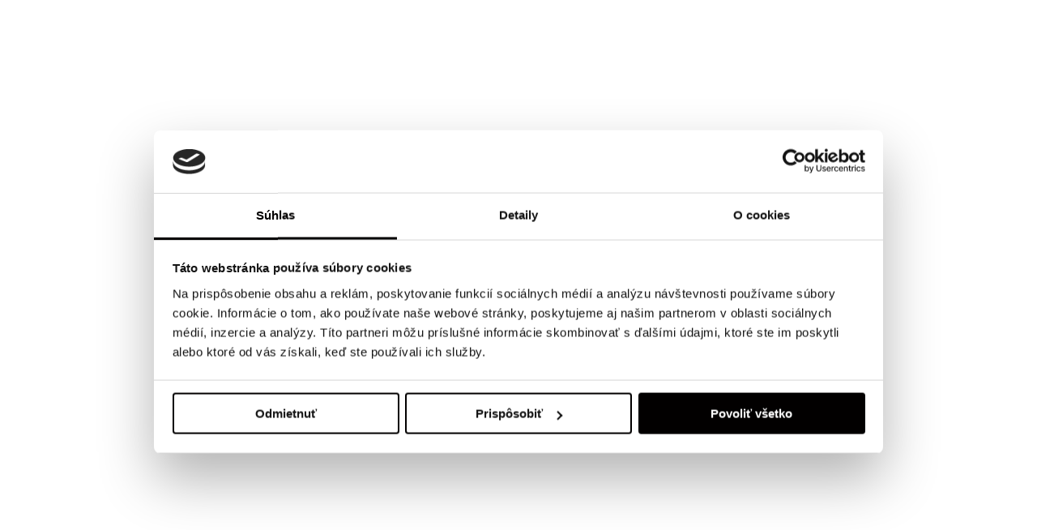

--- FILE ---
content_type: text/html; charset=UTF-8
request_url: https://bkfotoprint.sk/fine-art-vytlacky/tibet-2008/
body_size: 13142
content:
<!DOCTYPE html PUBLIC "-//W3C//DTD XHTML+RDFa 1.0//EN" "http://www.w3.org/MarkUp/DTD/xhtml-rdfa-1.dtd">
<html xmlns="http://www.w3.org/1999/xhtml" lang="sk-SK">

<head>
<link rel="preload" href="https://bkfotoprint.sk/wp-content/cache/fvm/min/1658121465-cssea61955e22baa9b618c66cdb9cd3b4bb3dfc63481ae61f48b56ef04963850.css" as="style" media="all" />
<link rel="preload" href="https://bkfotoprint.sk/wp-content/cache/fvm/min/1658121465-cssa2c471f87ac74d6524054212e1a541493046050dbc04f2c156fdd5d4b1220.css" as="style" media="all" />
<link rel="preload" href="https://bkfotoprint.sk/wp-content/cache/fvm/min/1658121465-css3c88be40b4402dcfb8c999db4c36665d0fca8845d575be24fcff7f015f2e5.css" as="style" media="all" />
<link rel="preload" href="https://bkfotoprint.sk/wp-content/cache/fvm/min/1658121465-css474fbf51fc2d6b1400daa4e8ca3a0ccb71d7a15abff24ad3838d6a6299d2f.css" as="style" media="all" />
<link rel="preload" href="https://bkfotoprint.sk/wp-content/cache/fvm/min/1658121465-css960776fa5facd3d69bdd3e2295bebd7d079ff9e5603094a525d2f736c4e90.css" as="style" media="all" />
<link rel="preload" href="https://bkfotoprint.sk/wp-content/cache/fvm/min/1658121465-css88ce071428cd1f63eb13192863e97e09b165522bad40fed7492a07bfc7cda.css" as="style" media="all" />
<link rel="preload" href="https://bkfotoprint.sk/wp-content/cache/fvm/min/1658121465-css9f4b5fcfb8559bec2ae7a4d0a3aff15f92369fe669a780fadfa04c1c56670.css" as="style" media="all" />
<link rel="preload" href="https://bkfotoprint.sk/wp-content/cache/fvm/min/1658121465-css34056e23e45a459517524850d40aeab6f99dc89559fcf2337b0f29b604d2f.css" as="style" media="all" />
<link rel="preload" href="https://bkfotoprint.sk/wp-content/cache/fvm/min/1658121465-css67bbd0649f7009d2cda4edc6fb7ab9af5603979210a9c8ee3b3690d86303d.css" as="style" media="all" />
<link rel="preload" href="https://bkfotoprint.sk/wp-content/cache/fvm/min/1658121465-css42da5036a3dfc0b71a07475fb2577744b66dd5fabe320a85ae87459362c57.css" as="style" media="all" />
<link rel="preload" href="https://bkfotoprint.sk/wp-content/cache/fvm/min/1658121465-css834ae4cac97f2de84137e811fea2ced44a889c0a348bfb2c97c8cacaf00bd.css" as="style" media="all" />
<link rel="preload" href="https://bkfotoprint.sk/wp-content/cache/fvm/min/1658121465-csse300bd07e68409cb8b67e2835a86be28cedc5c853c58d47e940a0e7a10c43.css" as="style" media="all" />
<link rel="preload" href="https://bkfotoprint.sk/wp-content/cache/fvm/min/1658121465-cssd01a1e596767bb53964233de558e6b1c7117a6008523c4fee1f53cd5f17d7.css" as="style" media="screen and (max-width: 960px)" />
<link rel="preload" href="https://bkfotoprint.sk/wp-content/cache/fvm/min/1658121465-css7e28328645205e5990ec2e1021acb1e100e0f0afe0bbebad9c7c816923411.css" as="style" media="all" />
<link rel="preload" href="https://bkfotoprint.sk/wp-content/cache/fvm/min/1658121465-css94a13f43be00235f32c09abb8a67a16e059fc1d203663de6e440fee44b9b2.css" as="style" media="all" />
<link rel="preload" href="https://bkfotoprint.sk/wp-content/cache/fvm/min/1658121465-css663a3c7852366aedf208c90f1ad489d0dee6363c78b5454cc68f487a50c6a.css" as="style" media="all" />
<link rel="preload" href="https://bkfotoprint.sk/wp-content/cache/fvm/min/1658121465-cssd3d8bc6f333af4f3bbb5efe4720b84db9aeef11c81a582073c8a6cbb43e5a.css" as="style" media="all" />
<link rel="preload" href="https://bkfotoprint.sk/wp-content/cache/fvm/min/1658121465-css990ffb5b7afb78dbb08b02e3a27ef5eb304d636df2688ed3e787491de0455.css" as="style" media="all" />
<link rel="preload" href="https://bkfotoprint.sk/wp-content/cache/fvm/min/1658121465-cssaa27d394472b947c2bea7dbad805c3a76a973c75cfad6a1374288ae253673.css" as="style" media="all" />
<link rel="preload" href="https://bkfotoprint.sk/wp-content/cache/fvm/min/1658121465-cssfa9818433d3732f4acbda6108a8e6bb3dd94f1da70f7f8811282229166b4b.css" as="style" media="all" />
<link rel="preload" href="https://bkfotoprint.sk/wp-content/cache/fvm/min/1658121465-cssbc5e5bb3cb5e69f55129c3704e442490d889dc545730e0fe510edfd334966.css" as="style" media="all" />
<link rel="preload" href="https://bkfotoprint.sk/wp-content/cache/fvm/min/1658121465-css301c865345eb5743d8b912b9e252eaf0d4b386518f5d8eb625901ed182993.css" as="style" media="all" />
<link rel="preload" href="https://bkfotoprint.sk/wp-content/cache/fvm/min/1658121465-js60a6841f2f73bd45c0ad56f6637d14f5a1e7498252e8f0bd1ff6dcde8064bb.js" as="script" />
<link rel="preload" href="https://bkfotoprint.sk/wp-content/cache/fvm/min/1658121465-jsb3ebee23666f7511be778ac261ab1a1875e9bd179da27804db69da1b51748d.js" as="script" /><script data-cfasync="false">function fvmuag(){var e=navigator.userAgent;if(e.match(/x11.*ox\/54|id\s4.*us.*ome\/62|oobo|ight|tmet|eadl|ngdo|PTST/i))return!1;if(e.match(/x11.*me\/86\.0/i)){var r=screen.width;if("number"==typeof r&&1367==r)return!1}return!0}</script><meta http-equiv="content-type" content="text/html; charset=utf-8" /><meta name="viewport" content="width=device-width, initial-scale=1.0, user-scalable=no" /><meta name="format-detection" content="telephone=no" /><meta name="theme-color" content="rgba(255, 255, 255, 1)" /><meta name="author" content="Logic. | Martin Petro" /><meta name='robots' content='index, follow, max-image-preview:large, max-snippet:-1, max-video-preview:-1' /><link rel="canonical" href="https://bkfotoprint.sk/fine-art-vytlacky/tibet-2008/" /><meta property="og:locale" content="sk_SK" /><meta property="og:type" content="article" /><meta property="og:title" content="budhistický mnísi, Tibet 2008 | BK FotoPrint" /><meta property="og:url" content="https://bkfotoprint.sk/fine-art-vytlacky/tibet-2008/" /><meta property="og:site_name" content="BK FotoPrint" /><meta property="article:publisher" content="https://www.facebook.com/BranoKonecnyPhotography/" /><meta property="article:modified_time" content="2022-04-12T11:59:38+00:00" /><meta property="og:image" content="https://bkfotoprint.sk/wp-content/uploads/2022/04/DSC_6167.jpg" /><meta property="og:image:width" content="2000" /><meta property="og:image:height" content="1307" /><meta property="og:image:type" content="image/jpeg" /><meta name="twitter:card" content="summary_large_image" /><script type="application/ld+json" class="yoast-schema-graph">{"@context":"https://schema.org","@graph":[{"@type":"Organization","@id":"https://bkfotoprint.sk/#organization","name":"BK FotoPrint","url":"https://bkfotoprint.sk/","sameAs":["https://www.facebook.com/BranoKonecnyPhotography/","https://www.instagram.com/brano_konecny_photography/"],"logo":{"@type":"ImageObject","@id":"https://bkfotoprint.sk/#logo","inLanguage":"sk-SK","url":"https://bkfotoprint.sk/wp-content/uploads/2022/03/BK-FotoPrint.svg","contentUrl":"https://bkfotoprint.sk/wp-content/uploads/2022/03/BK-FotoPrint.svg","caption":"BK FotoPrint"},"image":{"@id":"https://bkfotoprint.sk/#logo"}},{"@type":"WebSite","@id":"https://bkfotoprint.sk/#website","url":"https://bkfotoprint.sk/","name":"Katkina Záhrada","description":"","publisher":{"@id":"https://bkfotoprint.sk/#organization"},"potentialAction":[{"@type":"SearchAction","target":{"@type":"EntryPoint","urlTemplate":"https://bkfotoprint.sk/?s={search_term_string}"},"query-input":"required name=search_term_string"}],"inLanguage":"sk-SK"},{"@type":"ImageObject","@id":"https://bkfotoprint.sk/fine-art-vytlacky/tibet-2008/#primaryimage","inLanguage":"sk-SK","url":"https://bkfotoprint.sk/wp-content/uploads/2022/04/DSC_6167.jpg","contentUrl":"https://bkfotoprint.sk/wp-content/uploads/2022/04/DSC_6167.jpg","width":2000,"height":1307,"caption":"DSC 6167"},{"@type":"WebPage","@id":"https://bkfotoprint.sk/fine-art-vytlacky/tibet-2008/#webpage","url":"https://bkfotoprint.sk/fine-art-vytlacky/tibet-2008/","name":"budhistický mnísi, Tibet 2008 | BK FotoPrint","isPartOf":{"@id":"https://bkfotoprint.sk/#website"},"primaryImageOfPage":{"@id":"https://bkfotoprint.sk/fine-art-vytlacky/tibet-2008/#primaryimage"},"datePublished":"2022-04-12T11:56:59+00:00","dateModified":"2022-04-12T11:59:38+00:00","breadcrumb":{"@id":"https://bkfotoprint.sk/fine-art-vytlacky/tibet-2008/#breadcrumb"},"inLanguage":"sk-SK","potentialAction":[{"@type":"ReadAction","target":["https://bkfotoprint.sk/fine-art-vytlacky/tibet-2008/"]}]},{"@type":"BreadcrumbList","@id":"https://bkfotoprint.sk/fine-art-vytlacky/tibet-2008/#breadcrumb","itemListElement":[{"@type":"ListItem","position":1,"name":"Realizácie","item":"https://bkfotoprint.sk/realizacie/"},{"@type":"ListItem","position":2,"name":"budhistický mnísi, Tibet 2008"}]}]}</script><meta name="framework" content="Redux 4.3.9" /><meta name="google-site-verification" content="iQ97AMSC8jqoFlGicEKo5q2nZub-vSg-mRg6R3dwxKg" /><title>budhistický mnísi, Tibet 2008 | BK FotoPrint</title><meta property="og:image" content="https://bkfotoprint.sk/wp-content/uploads/2022/03/FB.jpg?01" />




                                 

<script data-cookieconsent="ignore">
	(function(w,d,l){w[l]=w[l]||[];function gtag(){w[l].push(arguments)}
	gtag("consent","default",{ad_storage:d,analytics_storage:d,wait_for_update:500,});
	gtag("set", "ads_data_redaction", true);})(window,"denied","dataLayer");
</script>
<script>
		(function (w, d, s, l, i) {
		w[l] = w[l] || []; w[l].push({'gtm.start':new Date().getTime(), event: 'gtm.js'});
		var f = d.getElementsByTagName(s)[0],  j = d.createElement(s), dl = l !== 'dataLayer' ? '&l=' + l : '';
		j.async = true; j.src = 'https://www.googletagmanager.com/gtm.js?id=' + i + dl;
		f.parentNode.insertBefore(j, f);})(
		window,
		document,
		'script',
		'dataLayer',
		'GTM-NXZZJGW'
	);
</script>
<script id="Cookiebot"
		src="https://consent.cookiebot.com/uc.js"
		data-cbid="0021c6c4-45bb-49da-80d7-14f48aa32bc5"
		data-layer-name="dataLayer"
								data-culture="SK"
						data-blockingmode="auto"
	></script>


	
	
	
	
	
	
	
	
	
	
	
	
	
	
	
	



		
		<link rel='stylesheet' id='logic-category-css'  href='https://bkfotoprint.sk/wp-content/cache/fvm/min/1658121465-cssea61955e22baa9b618c66cdb9cd3b4bb3dfc63481ae61f48b56ef04963850.css' type='text/css' media='all' />
<link rel='stylesheet' id='wp-block-library-css'  href='https://bkfotoprint.sk/wp-content/cache/fvm/min/1658121465-cssa2c471f87ac74d6524054212e1a541493046050dbc04f2c156fdd5d4b1220.css' type='text/css' media='all' />
<link rel='stylesheet' id='bt_cc_style-css'  href='https://bkfotoprint.sk/wp-content/cache/fvm/min/1658121465-css3c88be40b4402dcfb8c999db4c36665d0fca8845d575be24fcff7f015f2e5.css' type='text/css' media='all' />
<link rel='stylesheet' id='contact-form-7-css'  href='https://bkfotoprint.sk/wp-content/cache/fvm/min/1658121465-css474fbf51fc2d6b1400daa4e8ca3a0ccb71d7a15abff24ad3838d6a6299d2f.css' type='text/css' media='all' />
<link rel='stylesheet' id='fts-feeds-css'  href='https://bkfotoprint.sk/wp-content/cache/fvm/min/1658121465-css960776fa5facd3d69bdd3e2295bebd7d079ff9e5603094a525d2f736c4e90.css' type='text/css' media='all' />
<link rel='stylesheet' id='page-list-style-css'  href='https://bkfotoprint.sk/wp-content/cache/fvm/min/1658121465-css88ce071428cd1f63eb13192863e97e09b165522bad40fed7492a07bfc7cda.css' type='text/css' media='all' />
<link rel='stylesheet' id='default-icon-styles-css'  href='https://bkfotoprint.sk/wp-content/cache/fvm/min/1658121465-css9f4b5fcfb8559bec2ae7a4d0a3aff15f92369fe669a780fadfa04c1c56670.css' type='text/css' media='all' />
<link rel='stylesheet' id='fontawesome-css-4-css'  href='https://bkfotoprint.sk/wp-content/cache/fvm/min/1658121465-css34056e23e45a459517524850d40aeab6f99dc89559fcf2337b0f29b604d2f.css' type='text/css' media='all' />
<link rel='stylesheet' id='fontawesome-css-5-css'  href='https://bkfotoprint.sk/wp-content/cache/fvm/min/1658121465-css67bbd0649f7009d2cda4edc6fb7ab9af5603979210a9c8ee3b3690d86303d.css' type='text/css' media='all' />
<link rel='stylesheet' id='wpcf7-redirect-script-frontend-css'  href='https://bkfotoprint.sk/wp-content/cache/fvm/min/1658121465-css42da5036a3dfc0b71a07475fb2577744b66dd5fabe320a85ae87459362c57.css' type='text/css' media='all' />
<link rel='stylesheet' id='logic-css'  href='https://bkfotoprint.sk/wp-content/cache/fvm/min/1658121465-css834ae4cac97f2de84137e811fea2ced44a889c0a348bfb2c97c8cacaf00bd.css' type='text/css' media='all' />
<link rel='stylesheet' id='flex-css'  href='https://bkfotoprint.sk/wp-content/cache/fvm/min/1658121465-csse300bd07e68409cb8b67e2835a86be28cedc5c853c58d47e940a0e7a10c43.css' type='text/css' media='all' />
<link rel='stylesheet' id='mobile-css'  href='https://bkfotoprint.sk/wp-content/cache/fvm/min/1658121465-cssd01a1e596767bb53964233de558e6b1c7117a6008523c4fee1f53cd5f17d7.css' type='text/css' media='screen and (max-width: 960px)' />
<link rel='stylesheet' id='inputs-css'  href='https://bkfotoprint.sk/wp-content/cache/fvm/min/1658121465-css7e28328645205e5990ec2e1021acb1e100e0f0afe0bbebad9c7c816923411.css' type='text/css' media='all' />
<link rel='stylesheet' id='inputs_calc-css'  href='https://bkfotoprint.sk/wp-content/cache/fvm/min/1658121465-css94a13f43be00235f32c09abb8a67a16e059fc1d203663de6e440fee44b9b2.css' type='text/css' media='all' />
<link rel='stylesheet' id='gallery-css'  href='https://bkfotoprint.sk/wp-content/cache/fvm/min/1658121465-css663a3c7852366aedf208c90f1ad489d0dee6363c78b5454cc68f487a50c6a.css' type='text/css' media='all' />
<link rel='stylesheet' id='reset-css'  href='https://bkfotoprint.sk/wp-content/cache/fvm/min/1658121465-cssd3d8bc6f333af4f3bbb5efe4720b84db9aeef11c81a582073c8a6cbb43e5a.css' type='text/css' media='all' />
<link rel='stylesheet' id='fancybox-css'  href='https://bkfotoprint.sk/wp-content/cache/fvm/min/1658121465-css990ffb5b7afb78dbb08b02e3a27ef5eb304d636df2688ed3e787491de0455.css' type='text/css' media='all' />
<link rel='stylesheet' id='animate-css'  href='https://bkfotoprint.sk/wp-content/cache/fvm/min/1658121465-cssaa27d394472b947c2bea7dbad805c3a76a973c75cfad6a1374288ae253673.css' type='text/css' media='all' />
<link rel='stylesheet' id='pagelist-css'  href='https://bkfotoprint.sk/wp-content/cache/fvm/min/1658121465-cssfa9818433d3732f4acbda6108a8e6bb3dd94f1da70f7f8811282229166b4b.css' type='text/css' media='all' />
<link rel='stylesheet' id='tablepress-default-css'  href='https://bkfotoprint.sk/wp-content/cache/fvm/min/1658121465-cssbc5e5bb3cb5e69f55129c3704e442490d889dc545730e0fe510edfd334966.css' type='text/css' media='all' />
<link rel='stylesheet' id='jquery-lazyloadxt-spinner-css-css'  href='https://bkfotoprint.sk/wp-content/cache/fvm/min/1658121465-css301c865345eb5743d8b912b9e252eaf0d4b386518f5d8eb625901ed182993.css' type='text/css' media='all' />
<script src='https://bkfotoprint.sk/wp-content/cache/fvm/min/1658121465-js60a6841f2f73bd45c0ad56f6637d14f5a1e7498252e8f0bd1ff6dcde8064bb.js' id='jquery-core-js'></script>
<script src='https://bkfotoprint.sk/wp-content/cache/fvm/min/1658121465-jsb3ebee23666f7511be778ac261ab1a1875e9bd179da27804db69da1b51748d.js' id='jquery-migrate-js'></script>
<script src='https://bkfotoprint.sk/wp-content/cache/fvm/min/1658121465-jsea9d77926e9274f084b6ce20c61f318ac65b25df82ac15c0994ce4b71dd892.js' id='bt_cc_dd-js' defer='defer'></script>
<script src='https://bkfotoprint.sk/wp-content/cache/fvm/min/1658121465-jsa6d6e5615b630118b3a6d3c377ee0675a2e39a213bf82e96fc9fc679ba1c45.js' id='bt_cc_main-js' defer='defer'></script>
<script src='https://bkfotoprint.sk/wp-content/cache/fvm/min/1658121465-js06c0d44f6eee9ebcd5b4027fffca5d6ec1c7d2bb163f80737a3acd1269d059.js' id='fts_powered_by_js-js' defer='defer'></script>
<script id='fts-global-js-extra'>
/* <![CDATA[ */
var fts_twitter_ajax = {"ajax_url":"https:\/\/bkfotoprint.sk\/wp-admin\/admin-ajax.php"};
var fts_twitter_ajax = {"ajax_url":"https:\/\/bkfotoprint.sk\/wp-admin\/admin-ajax.php"};
/* ]]> */
</script>
<script src='https://bkfotoprint.sk/wp-content/cache/fvm/min/1658121465-jsa86e966e556d0cf31d2b27f7cfbe27835e5542dfe499e0876dce05e572ac70.js' id='fts-global-js' defer='defer'></script>
<script src='https://bkfotoprint.sk/wp-content/cache/fvm/min/1658121465-js98c392e7e2542a4a9ffcd984fb64d439c49b3e9b0bcbfb3351125d4dcf3dbc.js' id='loader-js' defer='defer'></script>
<script src='https://bkfotoprint.sk/wp-content/cache/fvm/min/1658121465-jse239474b331d23250e5e203dc431ddcfbbe7682afa17478efc0fcb76267960.js' id='fancybox-js' defer='defer'></script>
<script src='https://bkfotoprint.sk/wp-content/cache/fvm/min/1658121465-js1307b11b39c068f88bdffbb243c9dcf431ef5a2e2b8d50e7ee8495d575159e.js' id='gallery-parallax-js' defer='defer'></script>
<script src='https://bkfotoprint.sk/wp-content/cache/fvm/min/1658121465-jsdff60457d12559d8c018c6f5e4e68aba3e8c87782a75d6a3a636cc04e6d509.js' id='logic-js-js' defer='defer'></script>
<script src='https://bkfotoprint.sk/wp-content/cache/fvm/min/1658121465-jsf65b225282b99d70f7f21d67ae913ef7ccaaf75fa5b49e5c9c1128f5417eb1.js' id='mobile-js' defer='defer'></script>
<script src='https://bkfotoprint.sk/wp-content/cache/fvm/min/1658121465-js71387539d4d34e1df73cf9533942c045287c60ee819e72dd0315f17cdca900.js' id='animate-js' defer='defer'></script>
<script src='https://bkfotoprint.sk/wp-content/cache/fvm/min/1658121465-jsa0fecd9168418ecb0ff8cd18441df0dfd099b00ab0829a394e1a24ff50f708.js' id='custom-js' defer='defer'></script>
<script src='https://bkfotoprint.sk/wp-content/cache/fvm/min/1658121465-js1cbd4477cbc30e05f0c2045de658b40020c02d6afb9329247154bfaca10461.js' id='lazy-js' defer='defer'></script>
<script src='https://bkfotoprint.sk/wp-content/cache/fvm/min/1658121465-jsb27ac657e3a0a324637c41f8344689f7629347e07b28fe348b61c4915b8d47.js' id='scrambler-js' defer='defer'></script>
<script src='https://bkfotoprint.sk/wp-content/cache/fvm/min/1658121465-js76a93759bc7b7524515ab5cdd6fc545f0bdd94b210e6abff89a937c3dab436.js' id='tweenlite-js' defer='defer'></script>
<script src='https://bkfotoprint.sk/wp-content/cache/fvm/min/1658121465-js4b0595db5c45ad08360e10fae0d53ccfb30a5f49d13275e57496734603d4f2.js' id='cssplugin-js' defer='defer'></script>
<script src='https://bkfotoprint.sk/wp-content/cache/fvm/min/1658121465-jsfcc9183cef431e59146b719cb44212ae9db0ca064240601ab098c23feddd7d.js' id='parallax-js' defer='defer'></script>
<script src='https://bkfotoprint.sk/wp-content/cache/fvm/min/1658121465-js80d312a939700f037fc9085dfa6b1e2196e10aad17d93638518ba532cf58b4.js' id='parally-js' defer='defer'></script>

 





<link rel="icon" href="https://bkfotoprint.sk/wp-content/uploads/2022/03/cropped-BK-FotoPrint-320x320.png" sizes="192x192" />


 





<style media="all">/* Import rule from: https://fonts.googleapis.com/css2?family=Raleway:ital,wght@0,400;0,700;1,400;1,700&display=swap */
@font-face{font-family:'Raleway';font-style:italic;font-weight:400;font-display:swap;src:url(https://fonts.gstatic.com/l/font?kit=1Pt_g8zYS_SKggPNyCgSQamb1W0lwk4S4WjMPrc&skey=bf44ee29381a37b0&v=v37) format('woff')}@font-face{font-family:'Raleway';font-style:italic;font-weight:700;font-display:swap;src:url(https://fonts.gstatic.com/l/font?kit=1Pt_g8zYS_SKggPNyCgSQamb1W0lwk4S4Y_LPrc&skey=bf44ee29381a37b0&v=v37) format('woff')}@font-face{font-family:'Raleway';font-style:normal;font-weight:400;font-display:swap;src:url(https://fonts.gstatic.com/l/font?kit=1Ptxg8zYS_SKggPN4iEgvnHyvveLxVvaooCM&skey=30a27f2564731c64&v=v37) format('woff')}@font-face{font-family:'Raleway';font-style:normal;font-weight:700;font-display:swap;src:url(https://fonts.gstatic.com/l/font?kit=1Ptxg8zYS_SKggPN4iEgvnHyvveLxVs9pYCM&skey=30a27f2564731c64&v=v37) format('woff')}</style>         


</head>

<body data-rsssl=1>

<div class="loading_logic"></div>


<div class="mobile_header">
<a class="header_link_initial_mobile" href="/"><img src="https://bkfotoprint.sk/wp-content/uploads/2022/03/BK-FotoPrint.svg" alt="BK FotoPrint" width="41.864151" height="11.27" /></a>
</div>



<div class="header">

<a class="header_link_initial" href="/"><img src="https://bkfotoprint.sk/wp-content/uploads/2022/03/BK-FotoPrint.svg" alt="BK FotoPrint" width="41.864151" height="11.27" /></a>


<div class="header_flex">          
<div class="wrapper"><div class="placeholder"><svg xmlns:dc="http://purl.org/dc/elements/1.1/" xmlns:cc="http://creativecommons.org/ns#" xmlns:rdf="http://www.w3.org/1999/02/22-rdf-syntax-ns#" xmlns:svg="http://www.w3.org/2000/svg" xmlns="http://www.w3.org/2000/svg" id="svg4" version="1.1" fill="none" viewBox="0 0 24 24" height="24" width="24">
  <metadata id="metadata10">
    <rdf:rdf>
      <cc:work rdf:about="">
        <dc:format>image/svg+xml</dc:format>
        <dc:type rdf:resource="http://purl.org/dc/dcmitype/StillImage"></dc:type>
        <dc:title></dc:title>
      </cc:work>
    </rdf:rdf>
  </metadata>
  <defs id="defs8"></defs>
  <path id="path2" d="M 8,3.25 C 5.3855303,3.25 3.25,5.3855303 3.25,8 v 8 c 0,2.614437 2.1355213,4.75 4.75,4.75 h 4 a 0.750075,0.750075 0 1 0 0,-1.5 H 8 C 6.1961987,19.25 4.75,17.803763 4.75,16 V 8 C 4.75,6.1961897 6.1961897,4.75 8,4.75 h 8 c 1.803763,0 3.25,1.4461987 3.25,3.25 v 8 c 0,1.803754 -1.446246,3.25 -3.25,3.25 a 0.750075,0.750075 0 1 0 0,1.5 c 2.614446,0 4.75,-2.135554 4.75,-4.75 V 8 C 20.75,5.3855213 18.614437,3.25 16,3.25 Z m 3.988281,2.9902344 A 0.750075,0.750075 0 0 0 11.25,7 v 0.00977 a 0.750075,0.750075 0 1 0 1.5,0 V 7 A 0.750075,0.750075 0 0 0 11.988281,6.2402344 Z m 0,3 A 0.750075,0.750075 0 0 0 11.25,10 v 7 a 0.750075,0.750075 0 1 0 1.5,0 V 10 A 0.750075,0.750075 0 0 0 11.988281,9.2402344 Z" style="color:#000000;font-style:normal;font-variant:normal;font-weight:normal;font-stretch:normal;font-size:medium;line-height:normal;font-family:sans-serif;font-variant-ligatures:normal;font-variant-position:normal;font-variant-caps:normal;font-variant-numeric:normal;font-variant-alternates:normal;font-feature-settings:normal;text-indent:0;text-align:start;text-decoration:none;text-decoration-line:none;text-decoration-style:solid;text-decoration-color:#000000;letter-spacing:normal;word-spacing:normal;text-transform:none;writing-mode:lr-tb;direction:ltr;text-orientation:mixed;dominant-baseline:auto;baseline-shift:baseline;text-anchor:start;white-space:normal;shape-padding:0;clip-rule:nonzero;display:inline;overflow:visible;visibility:visible;opacity:1;isolation:auto;mix-blend-mode:normal;color-interpolation:sRGB;color-interpolation-filters:linearRGB;solid-color:#000000;solid-opacity:1;vector-effect:none;fill:#001a72;fill-opacity:1;fill-rule:nonzero;stroke:none;stroke-width:1.5;stroke-linecap:round;stroke-linejoin:round;stroke-miterlimit:4;stroke-dasharray:none;stroke-dashoffset:0;stroke-opacity:1;color-rendering:auto;image-rendering:auto;shape-rendering:auto;text-rendering:auto;enable-background:accumulate"></path>
</svg></div><div class="header_content"><p class="header_heading"><a href="mailto:info@bkfotoprint.sk">info@bkfotoprint.sk</a></p><p class="header_subheading"><a href="/#kontakt">Napíšte nám</a></p></div></div><div class="wrapper"><div class="placeholder"><svg xmlns:dc="http://purl.org/dc/elements/1.1/" xmlns:cc="http://creativecommons.org/ns#" xmlns:rdf="http://www.w3.org/1999/02/22-rdf-syntax-ns#" xmlns:svg="http://www.w3.org/2000/svg" xmlns="http://www.w3.org/2000/svg" id="svg4" version="1.1" fill="none" viewBox="0 0 24 24" height="24" width="24">
  <metadata id="metadata10">
    <rdf:rdf>
      <cc:work rdf:about="">
        <dc:format>image/svg+xml</dc:format>
        <dc:type rdf:resource="http://purl.org/dc/dcmitype/StillImage"></dc:type>
        <dc:title></dc:title>
      </cc:work>
    </rdf:rdf>
  </metadata>
  <defs id="defs8"></defs>
  <path id="path2" d="M 8,3.25 C 5.3855303,3.25 3.25,5.3855303 3.25,8 v 8 c 0,2.614437 2.1355213,4.75 4.75,4.75 h 4 a 0.750075,0.750075 0 1 0 0,-1.5 H 8 C 6.1961987,19.25 4.75,17.803763 4.75,16 V 8 C 4.75,6.1961897 6.1961897,4.75 8,4.75 h 8 c 1.803763,0 3.25,1.4461987 3.25,3.25 v 8 c 0,1.803754 -1.446246,3.25 -3.25,3.25 a 0.750075,0.750075 0 1 0 0,1.5 c 2.614446,0 4.75,-2.135554 4.75,-4.75 V 8 C 20.75,5.3855213 18.614437,3.25 16,3.25 Z m 3.988281,2.9902344 A 0.750075,0.750075 0 0 0 11.25,7 v 0.00977 a 0.750075,0.750075 0 1 0 1.5,0 V 7 A 0.750075,0.750075 0 0 0 11.988281,6.2402344 Z m 0,3 A 0.750075,0.750075 0 0 0 11.25,10 v 7 a 0.750075,0.750075 0 1 0 1.5,0 V 10 A 0.750075,0.750075 0 0 0 11.988281,9.2402344 Z" style="color:#000000;font-style:normal;font-variant:normal;font-weight:normal;font-stretch:normal;font-size:medium;line-height:normal;font-family:sans-serif;font-variant-ligatures:normal;font-variant-position:normal;font-variant-caps:normal;font-variant-numeric:normal;font-variant-alternates:normal;font-feature-settings:normal;text-indent:0;text-align:start;text-decoration:none;text-decoration-line:none;text-decoration-style:solid;text-decoration-color:#000000;letter-spacing:normal;word-spacing:normal;text-transform:none;writing-mode:lr-tb;direction:ltr;text-orientation:mixed;dominant-baseline:auto;baseline-shift:baseline;text-anchor:start;white-space:normal;shape-padding:0;clip-rule:nonzero;display:inline;overflow:visible;visibility:visible;opacity:1;isolation:auto;mix-blend-mode:normal;color-interpolation:sRGB;color-interpolation-filters:linearRGB;solid-color:#000000;solid-opacity:1;vector-effect:none;fill:#001a72;fill-opacity:1;fill-rule:nonzero;stroke:none;stroke-width:1.5;stroke-linecap:round;stroke-linejoin:round;stroke-miterlimit:4;stroke-dasharray:none;stroke-dashoffset:0;stroke-opacity:1;color-rendering:auto;image-rendering:auto;shape-rendering:auto;text-rendering:auto;enable-background:accumulate"></path>
</svg></div><div class="header_content"><p class="header_heading"><a href="tel:+421905726953">+421 905 726 953</a></p><p class="header_subheading">Branislav Konečný</p></div></div><div class="wrapper"><div class="header_content"><p class="header_heading"></p><p class="header_subheading"></p>
<div class="social nomobile" style="text-align:left;">
<a class="mobile" href="tel:+421905726953">
<svg xmlns:dc="http://purl.org/dc/elements/1.1/" xmlns:cc="http://creativecommons.org/ns#" xmlns:rdf="http://www.w3.org/1999/02/22-rdf-syntax-ns#" xmlns:svg="http://www.w3.org/2000/svg" xmlns="http://www.w3.org/2000/svg" id="svg46" enable-background="new 0 0 128 128" viewBox="0 0 21000.009 20999.959" style="clip-rule:evenodd;fill-rule:evenodd;image-rendering:optimizeQuality;shape-rendering:geometricPrecision;text-rendering:geometricPrecision" version="1.1" height="209.99959mm" width="210.00009mm" xml:space="preserve"><metadata id="metadata50"><rdf:RDF><cc:Work rdf:about=""><dc:format>image/svg+xml</dc:format><dc:type rdf:resource="http://purl.org/dc/dcmitype/StillImage"/><dc:title></dc:title></cc:Work></rdf:RDF></metadata><defs id="defs4"></defs><path id="phone" d="M 0,0 V 20999.958 H 21000.01 V 0 Z m 7394.0188,5268.9804 c 96,0 180.9715,27.9924 254.9715,82.9924 74,55 136.9989,124.0004 187.9989,205.0005 l 1186.0257,2249.9918 c 66.0001,118.0002 84.9839,248.0384 54.9839,388.0384 -30.0001,140 -91.9988,258.9654 -187.9989,354.9653 l -543.016,543.016 c -15,15 -27.9641,38.9853 -38.9639,71.9852 -11,33.0001 -17.0016,60.9925 -17.0016,82.9923 30.0001,155.0001 96.0059,332.009 199.0058,532.0091 89.0001,176.9999 225.0009,393.0226 410.001,648.0226 184.9999,255 446.9802,548.98 786.9804,880.98 332.0004,340 627.9744,603.993 886.9744,791.993 259,187.999 475.022,326.995 648.022,415.995 174,89 306.994,142.023 398.994,161.023 l 139.01,28.009 c 15,0 38.985,-6.001 71.985,-17.001 33,-11 56.985,-24.016 71.985,-39.016 l 632.003,-643.01 c 133,-118 288.018,-176.992 466.018,-176.992 126,0 225,22.025 299,67.025 h 11.007 l 2138.991,1262.972 c 155,96 247.985,218.024 276.985,366.024 h 2.016 c 22.001,170 -29.977,317.97 -154.977,442.97 L 14101,15431.978 c -66,74 -152.984,136.999 -259.984,187.998 -107,52.001 -212.001,84.994 -316.001,99.994 -7,0 -30.025,1.995 -67.024,5.995 -37.001,4 -84.971,5.994 -143.971,5.994 -140,0 -368.026,-23.985 -682.025,-71.985 -314.001,-48 -698.005,-166.017 -1153.005,-355.017 -454,-188 -970.004,-470.958 -1546.0039,-847.958 C 9356.986,14079.998 8742.995,13563 8092.995,12905 c -516.9998,-510 -946.0196,-997.011 -1286.0197,-1463.011 -339.9999,-465 -612.9499,-896.033 -819.9498,-1291.033 -207,-394.9995 -362.018,-753.9726 -466.0181,-1074.9728 -102.9999,-320.9999 -173.995,-598.0086 -210.9949,-831.0086 -37.0001,-233 -52.0284,-416.0105 -44.0282,-549.0104 6.9998,-133 11.0069,-207.0021 11.0069,-222.0021 15,-102.9999 47.9941,-209.0013 99.994,-316.0012 51.9999,-107.0001 114.9988,-193.9843 187.9989,-259.9843 L 7039.0027,5423.9583 c 102.9999,-103.0002 222.0169,-154.9779 355.0168,-154.9779 z" style="fill:#000000;stroke-width:1.00000012"/></svg>
</a>
<a class="mobile" href="fb://page/370337956354403" target="_blank">
<svg xmlns:dc="http://purl.org/dc/elements/1.1/" xmlns:cc="http://creativecommons.org/ns#" xmlns:rdf="http://www.w3.org/1999/02/22-rdf-syntax-ns#" xmlns:svg="http://www.w3.org/2000/svg" xmlns="http://www.w3.org/2000/svg" xml:space="preserve" enable-background="new 0 0 128 128" viewBox="0 0 128 128" y="0px" x="0px" id="Facebook" version="1.1"><metadata id="metadata11"><rdf:RDF><cc:Work rdf:about=""><dc:format>image/svg+xml</dc:format><dc:type rdf:resource="http://purl.org/dc/dcmitype/StillImage"/><dc:title></dc:title></cc:Work></rdf:RDF></metadata><defs id="defs9"/><path id="facebook-icon" d="M 0 0 L 0 128 L 128 128 L 128 0 L 0 0 z M 32.115234 28.160156 L 95.884766 28.160156 C 98.069366 28.160156 99.839844 29.929734 99.839844 32.115234 L 99.839844 95.884766 C 99.839844 98.069366 98.069366 99.839844 95.884766 99.839844 L 77.619141 99.839844 L 77.619141 72.082031 L 86.935547 72.082031 L 88.330078 61.263672 L 77.619141 61.263672 L 77.619141 54.357422 C 77.619141 51.225622 78.488269 49.089844 82.980469 49.089844 L 88.707031 49.087891 L 88.707031 39.412109 C 87.715831 39.280309 84.317328 38.986328 80.361328 38.986328 C 72.101528 38.986328 66.447266 44.026356 66.447266 53.285156 L 66.447266 61.263672 L 57.105469 61.263672 L 57.105469 72.082031 L 66.447266 72.082031 L 66.447266 99.839844 L 32.115234 99.839844 C 29.929734 99.839844 28.160156 98.069366 28.160156 95.884766 L 28.160156 32.115234 C 28.160156 29.929734 29.929734 28.160156 32.115234 28.160156 z " style="fill:#262626"/></svg>
</a>
<a class="nomobile" href="https://facebook.com/370337956354403" target="_blank">
<svg xmlns:dc="http://purl.org/dc/elements/1.1/" xmlns:cc="http://creativecommons.org/ns#" xmlns:rdf="http://www.w3.org/1999/02/22-rdf-syntax-ns#" xmlns:svg="http://www.w3.org/2000/svg" xmlns="http://www.w3.org/2000/svg" xml:space="preserve" enable-background="new 0 0 128 128" viewBox="0 0 128 128" y="0px" x="0px" id="Facebook" version="1.1"><metadata id="metadata11"><rdf:RDF><cc:Work rdf:about=""><dc:format>image/svg+xml</dc:format><dc:type rdf:resource="http://purl.org/dc/dcmitype/StillImage"/><dc:title></dc:title></cc:Work></rdf:RDF></metadata><defs id="defs9"/><path id="facebook-icon" d="M 0 0 L 0 128 L 128 128 L 128 0 L 0 0 z M 32.115234 28.160156 L 95.884766 28.160156 C 98.069366 28.160156 99.839844 29.929734 99.839844 32.115234 L 99.839844 95.884766 C 99.839844 98.069366 98.069366 99.839844 95.884766 99.839844 L 77.619141 99.839844 L 77.619141 72.082031 L 86.935547 72.082031 L 88.330078 61.263672 L 77.619141 61.263672 L 77.619141 54.357422 C 77.619141 51.225622 78.488269 49.089844 82.980469 49.089844 L 88.707031 49.087891 L 88.707031 39.412109 C 87.715831 39.280309 84.317328 38.986328 80.361328 38.986328 C 72.101528 38.986328 66.447266 44.026356 66.447266 53.285156 L 66.447266 61.263672 L 57.105469 61.263672 L 57.105469 72.082031 L 66.447266 72.082031 L 66.447266 99.839844 L 32.115234 99.839844 C 29.929734 99.839844 28.160156 98.069366 28.160156 95.884766 L 28.160156 32.115234 C 28.160156 29.929734 29.929734 28.160156 32.115234 28.160156 z " style="fill:#262626"/></svg>
</a>
<a href="https://www.instagram.com/brano_konecny_photography/" target="_blank">
<svg xmlns:dc="http://purl.org/dc/elements/1.1/" xmlns:cc="http://creativecommons.org/ns#" xmlns:rdf="http://www.w3.org/1999/02/22-rdf-syntax-ns#" xmlns:svg="http://www.w3.org/2000/svg" xmlns="http://www.w3.org/2000/svg" xml:space="preserve" enable-background="new 0 0 128 128" viewBox="0 0 128 128" y="0px" x="0px" id="Instagram" version="1.1"><metadata id="metadata11"><rdf:RDF><cc:Work rdf:about=""><dc:format>image/svg+xml</dc:format><dc:type rdf:resource="http://purl.org/dc/dcmitype/StillImage"/><dc:title></dc:title></cc:Work></rdf:RDF></metadata><defs id="defs9"/><path id="instagram-icon" d="M 0 0 L 0 128 L 128 128 L 128 0 L 0 0 z M 36.429688 28.160156 L 91.570312 28.160156 C 96.138712 28.160156 99.839844 31.862788 99.839844 36.429688 L 99.839844 91.566406 C 99.839844 96.135706 96.138712 99.839844 91.570312 99.839844 L 36.429688 99.839844 C 31.863287 99.839844 28.160156 96.135706 28.160156 91.566406 L 28.160156 36.429688 C 28.160156 31.862787 31.863288 28.160156 36.429688 28.160156 z M 80.542969 36.429688 C 79.020469 36.429688 77.785156 37.663647 77.785156 39.185547 L 77.785156 47.457031 C 77.785156 48.979031 79.020469 50.214844 80.542969 50.214844 L 88.810547 50.214844 C 90.335947 50.214844 91.570313 48.979031 91.570312 47.457031 L 91.570312 39.185547 C 91.570312 37.663647 90.335947 36.429688 88.810547 36.429688 L 80.542969 36.429688 z M 64 50.214844 C 56.3867 50.214844 50.214844 56.384847 50.214844 63.998047 C 50.214844 71.610847 56.3867 77.785156 64 77.785156 C 71.6138 77.785156 77.785156 71.610847 77.785156 63.998047 C 77.785156 56.384847 71.6138 50.214844 64 50.214844 z M 36.429688 58.482422 L 36.429688 88.810547 C 36.429688 90.331047 37.664553 91.566406 39.189453 91.566406 L 88.810547 91.566406 C 90.335947 91.566406 91.570313 90.331047 91.570312 88.810547 L 91.570312 58.482422 L 85.332031 58.482422 C 85.786131 60.247522 86.054688 62.091347 86.054688 63.998047 C 86.054688 76.181147 76.1802 86.054688 64 86.054688 C 51.8203 86.054688 41.945312 76.181147 41.945312 63.998047 C 41.945312 62.091347 42.215322 60.247522 42.669922 58.482422 L 36.429688 58.482422 z " style="fill:#262626"/></svg>
</a>
</div>
<div class="social mobile">
<a class="mobile" href="tel:+421905726953">
<svg xmlns:dc="http://purl.org/dc/elements/1.1/" xmlns:cc="http://creativecommons.org/ns#" xmlns:rdf="http://www.w3.org/1999/02/22-rdf-syntax-ns#" xmlns:svg="http://www.w3.org/2000/svg" xmlns="http://www.w3.org/2000/svg" id="svg46" enable-background="new 0 0 128 128" viewBox="0 0 21000.009 20999.959" style="clip-rule:evenodd;fill-rule:evenodd;image-rendering:optimizeQuality;shape-rendering:geometricPrecision;text-rendering:geometricPrecision" version="1.1" height="209.99959mm" width="210.00009mm" xml:space="preserve"><metadata id="metadata50"><rdf:RDF><cc:Work rdf:about=""><dc:format>image/svg+xml</dc:format><dc:type rdf:resource="http://purl.org/dc/dcmitype/StillImage"/><dc:title></dc:title></cc:Work></rdf:RDF></metadata><defs id="defs4"></defs><path id="phone" d="M 0,0 V 20999.958 H 21000.01 V 0 Z m 7394.0188,5268.9804 c 96,0 180.9715,27.9924 254.9715,82.9924 74,55 136.9989,124.0004 187.9989,205.0005 l 1186.0257,2249.9918 c 66.0001,118.0002 84.9839,248.0384 54.9839,388.0384 -30.0001,140 -91.9988,258.9654 -187.9989,354.9653 l -543.016,543.016 c -15,15 -27.9641,38.9853 -38.9639,71.9852 -11,33.0001 -17.0016,60.9925 -17.0016,82.9923 30.0001,155.0001 96.0059,332.009 199.0058,532.0091 89.0001,176.9999 225.0009,393.0226 410.001,648.0226 184.9999,255 446.9802,548.98 786.9804,880.98 332.0004,340 627.9744,603.993 886.9744,791.993 259,187.999 475.022,326.995 648.022,415.995 174,89 306.994,142.023 398.994,161.023 l 139.01,28.009 c 15,0 38.985,-6.001 71.985,-17.001 33,-11 56.985,-24.016 71.985,-39.016 l 632.003,-643.01 c 133,-118 288.018,-176.992 466.018,-176.992 126,0 225,22.025 299,67.025 h 11.007 l 2138.991,1262.972 c 155,96 247.985,218.024 276.985,366.024 h 2.016 c 22.001,170 -29.977,317.97 -154.977,442.97 L 14101,15431.978 c -66,74 -152.984,136.999 -259.984,187.998 -107,52.001 -212.001,84.994 -316.001,99.994 -7,0 -30.025,1.995 -67.024,5.995 -37.001,4 -84.971,5.994 -143.971,5.994 -140,0 -368.026,-23.985 -682.025,-71.985 -314.001,-48 -698.005,-166.017 -1153.005,-355.017 -454,-188 -970.004,-470.958 -1546.0039,-847.958 C 9356.986,14079.998 8742.995,13563 8092.995,12905 c -516.9998,-510 -946.0196,-997.011 -1286.0197,-1463.011 -339.9999,-465 -612.9499,-896.033 -819.9498,-1291.033 -207,-394.9995 -362.018,-753.9726 -466.0181,-1074.9728 -102.9999,-320.9999 -173.995,-598.0086 -210.9949,-831.0086 -37.0001,-233 -52.0284,-416.0105 -44.0282,-549.0104 6.9998,-133 11.0069,-207.0021 11.0069,-222.0021 15,-102.9999 47.9941,-209.0013 99.994,-316.0012 51.9999,-107.0001 114.9988,-193.9843 187.9989,-259.9843 L 7039.0027,5423.9583 c 102.9999,-103.0002 222.0169,-154.9779 355.0168,-154.9779 z" style="fill:#000000;stroke-width:1.00000012"/></svg>
</a>
<a class="mobile" href="fb://page/370337956354403" target="_blank">
<svg xmlns:dc="http://purl.org/dc/elements/1.1/" xmlns:cc="http://creativecommons.org/ns#" xmlns:rdf="http://www.w3.org/1999/02/22-rdf-syntax-ns#" xmlns:svg="http://www.w3.org/2000/svg" xmlns="http://www.w3.org/2000/svg" xml:space="preserve" enable-background="new 0 0 128 128" viewBox="0 0 128 128" y="0px" x="0px" id="Facebook" version="1.1"><metadata id="metadata11"><rdf:RDF><cc:Work rdf:about=""><dc:format>image/svg+xml</dc:format><dc:type rdf:resource="http://purl.org/dc/dcmitype/StillImage"/><dc:title></dc:title></cc:Work></rdf:RDF></metadata><defs id="defs9"/><path id="facebook-icon" d="M 0 0 L 0 128 L 128 128 L 128 0 L 0 0 z M 32.115234 28.160156 L 95.884766 28.160156 C 98.069366 28.160156 99.839844 29.929734 99.839844 32.115234 L 99.839844 95.884766 C 99.839844 98.069366 98.069366 99.839844 95.884766 99.839844 L 77.619141 99.839844 L 77.619141 72.082031 L 86.935547 72.082031 L 88.330078 61.263672 L 77.619141 61.263672 L 77.619141 54.357422 C 77.619141 51.225622 78.488269 49.089844 82.980469 49.089844 L 88.707031 49.087891 L 88.707031 39.412109 C 87.715831 39.280309 84.317328 38.986328 80.361328 38.986328 C 72.101528 38.986328 66.447266 44.026356 66.447266 53.285156 L 66.447266 61.263672 L 57.105469 61.263672 L 57.105469 72.082031 L 66.447266 72.082031 L 66.447266 99.839844 L 32.115234 99.839844 C 29.929734 99.839844 28.160156 98.069366 28.160156 95.884766 L 28.160156 32.115234 C 28.160156 29.929734 29.929734 28.160156 32.115234 28.160156 z " style="fill:#262626"/></svg>
</a>
<a class="nomobile" href="https://facebook.com/370337956354403" target="_blank">
<svg xmlns:dc="http://purl.org/dc/elements/1.1/" xmlns:cc="http://creativecommons.org/ns#" xmlns:rdf="http://www.w3.org/1999/02/22-rdf-syntax-ns#" xmlns:svg="http://www.w3.org/2000/svg" xmlns="http://www.w3.org/2000/svg" xml:space="preserve" enable-background="new 0 0 128 128" viewBox="0 0 128 128" y="0px" x="0px" id="Facebook" version="1.1"><metadata id="metadata11"><rdf:RDF><cc:Work rdf:about=""><dc:format>image/svg+xml</dc:format><dc:type rdf:resource="http://purl.org/dc/dcmitype/StillImage"/><dc:title></dc:title></cc:Work></rdf:RDF></metadata><defs id="defs9"/><path id="facebook-icon" d="M 0 0 L 0 128 L 128 128 L 128 0 L 0 0 z M 32.115234 28.160156 L 95.884766 28.160156 C 98.069366 28.160156 99.839844 29.929734 99.839844 32.115234 L 99.839844 95.884766 C 99.839844 98.069366 98.069366 99.839844 95.884766 99.839844 L 77.619141 99.839844 L 77.619141 72.082031 L 86.935547 72.082031 L 88.330078 61.263672 L 77.619141 61.263672 L 77.619141 54.357422 C 77.619141 51.225622 78.488269 49.089844 82.980469 49.089844 L 88.707031 49.087891 L 88.707031 39.412109 C 87.715831 39.280309 84.317328 38.986328 80.361328 38.986328 C 72.101528 38.986328 66.447266 44.026356 66.447266 53.285156 L 66.447266 61.263672 L 57.105469 61.263672 L 57.105469 72.082031 L 66.447266 72.082031 L 66.447266 99.839844 L 32.115234 99.839844 C 29.929734 99.839844 28.160156 98.069366 28.160156 95.884766 L 28.160156 32.115234 C 28.160156 29.929734 29.929734 28.160156 32.115234 28.160156 z " style="fill:#262626"/></svg>
</a>
<a href="https://www.instagram.com/brano_konecny_photography/" target="_blank">
<svg xmlns:dc="http://purl.org/dc/elements/1.1/" xmlns:cc="http://creativecommons.org/ns#" xmlns:rdf="http://www.w3.org/1999/02/22-rdf-syntax-ns#" xmlns:svg="http://www.w3.org/2000/svg" xmlns="http://www.w3.org/2000/svg" xml:space="preserve" enable-background="new 0 0 128 128" viewBox="0 0 128 128" y="0px" x="0px" id="Instagram" version="1.1"><metadata id="metadata11"><rdf:RDF><cc:Work rdf:about=""><dc:format>image/svg+xml</dc:format><dc:type rdf:resource="http://purl.org/dc/dcmitype/StillImage"/><dc:title></dc:title></cc:Work></rdf:RDF></metadata><defs id="defs9"/><path id="instagram-icon" d="M 0 0 L 0 128 L 128 128 L 128 0 L 0 0 z M 36.429688 28.160156 L 91.570312 28.160156 C 96.138712 28.160156 99.839844 31.862788 99.839844 36.429688 L 99.839844 91.566406 C 99.839844 96.135706 96.138712 99.839844 91.570312 99.839844 L 36.429688 99.839844 C 31.863287 99.839844 28.160156 96.135706 28.160156 91.566406 L 28.160156 36.429688 C 28.160156 31.862787 31.863288 28.160156 36.429688 28.160156 z M 80.542969 36.429688 C 79.020469 36.429688 77.785156 37.663647 77.785156 39.185547 L 77.785156 47.457031 C 77.785156 48.979031 79.020469 50.214844 80.542969 50.214844 L 88.810547 50.214844 C 90.335947 50.214844 91.570313 48.979031 91.570312 47.457031 L 91.570312 39.185547 C 91.570312 37.663647 90.335947 36.429688 88.810547 36.429688 L 80.542969 36.429688 z M 64 50.214844 C 56.3867 50.214844 50.214844 56.384847 50.214844 63.998047 C 50.214844 71.610847 56.3867 77.785156 64 77.785156 C 71.6138 77.785156 77.785156 71.610847 77.785156 63.998047 C 77.785156 56.384847 71.6138 50.214844 64 50.214844 z M 36.429688 58.482422 L 36.429688 88.810547 C 36.429688 90.331047 37.664553 91.566406 39.189453 91.566406 L 88.810547 91.566406 C 90.335947 91.566406 91.570313 90.331047 91.570312 88.810547 L 91.570312 58.482422 L 85.332031 58.482422 C 85.786131 60.247522 86.054688 62.091347 86.054688 63.998047 C 86.054688 76.181147 76.1802 86.054688 64 86.054688 C 51.8203 86.054688 41.945312 76.181147 41.945312 63.998047 C 41.945312 62.091347 42.215322 60.247522 42.669922 58.482422 L 36.429688 58.482422 z " style="fill:#262626"/></svg>
</a>
</div>

</div></div></div>              

<ul id="menu-menu" class="menu"><li id="menu-item-6965" class="menu-item menu-item-type-post_type menu-item-object-page menu-item-home menu-item-6965"><a href="https://bkfotoprint.sk/">Úvod</a></li>
<li id="menu-item-7724" class="menu-item menu-item-type-custom menu-item-object-custom menu-item-7724"><a href="/#cena">Cenník</a></li>
<li id="menu-item-7853" class="menu-item menu-item-type-custom menu-item-object-custom menu-item-7853"><a href="/fine-art-vytlacky/">Fine Art</a></li>
<li id="menu-item-7704" class="menu-item menu-item-type-post_type menu-item-object-page menu-item-7704"><a href="https://bkfotoprint.sk/projekt-eu/">Projekt EÚ</a></li>
<li id="menu-item-6853" class="menu-item menu-item-type-custom menu-item-object-custom menu-item-6853"><a href="/#kontakt">Kontakt</a></li>
</ul>
<script>
(function($){
$(window).load(function () {
var stickyTop = $('.header .menu').offset().top - $('.header .menu').height() / 2;

$(window).on( 'scroll', function(){
        if ($(window).scrollTop() >= stickyTop) {
            $('.header .menu').addClass('scrolledmenu');
        } else {
            $('.header .menu').removeClass('scrolledmenu');
        }
    });

});
})(jQuery);           
</script>

</div>




<div class="loader">


          
          <div class="wp_content single">
                              
                              
                    
          <style media="all">.flexible_content{padding-top:2em}</style>
          
                    
             
          <div id="content" class="flexible_content">              
                            <div class="fullwidth">             
              <div style="padding-top:0 !important;padding-bottom:0 !important;">
              
              <h1 style="text-align:left">budhistický mnísi, Tibet 2008</h1>
              
                            <div class="meta"><span> </span></div> 
                            
                            
              </div>
              </div>
              
                            
          <div class="cflex-2">
          <div>
          <img data-src="https://bkfotoprint.sk/wp-content/uploads/2022/04/DSC_6167.jpg" width="2000" height="1307" alt="budhistický mnísi, Tibet 2008" />          </div>
          <div>
                    <br />
          
<p class="heading" style="text-align:center;color:rgb(26, 33, 201);">Informatívny výpočet ceny tlače</p>

<div class="kalkulacka">
<form>

<p><br />Materiál</p>
<select id="material">
  <option value="vyberte" selected="selected">Vyberte materiál</option>
  <option value="papier">Fotopapier</option>
  <option value="platno">Plátno</option>
  <option value="pvc">PVC (5 mm) + Laminácia (UV ochrana - lesklá/matná)</option>
</select><br /><br />

<div class="options full">
<div class="typpapiera full" style="text-align:center;">
<div style="display:none">
<p><br />Typ papiera</p>
<select id="typpapiera">
  <option selected="selected" value="4">Prémiový Hahnemühle Photo Rag® 308</option>
</strong>
</select><br />
</div>
<p style="text-align:center"><br />
<strong>Lesklý</strong> - FineArt Barium Satin Paper, 300 g / m2, 100% a-celulóza, biela, saténový povrch.<br />
<strong>Matný</strong> - Photo Rag® - Matt FineArt - Hladký 308 g / m2, 100% bavlna, biela</p>
</div>

<div class="rozmer full" style="text-align:center">
<p><br />Rozmer</p>
<select id="rozmerpapier">
  <option value="5" selected="selected" data-lamino="3">24x30</option>
  <option value="6" data-lamino="5">30x40</option>
  <option value="7" data-lamino="8">30x45</option>
  <option value="12" data-lamino="10">40x50</option>
  <option value="13" data-lamino="11">40x60</option>
  <option value="14" data-lamino="12">50x60</option>
  <option value="19" data-lamino="14">60x80</option>
  <option value="22" data-lamino="16">60x90</option>
  <option value="30" data-lamino="20">70x100</option>
</select>
<select id="rozmerpapier2">
  <option value="30" selected="selected" data-lamino="3">24x30</option>
  <option value="50" data-lamino="5">30x45</option>
  <option value="60" data-lamino="10">40x60</option>
  <option value="100" data-lamino="15">60x90</option>
  <option value="120" data-lamino="20">70x100</option>
</select>
<select id="rozmerplatno">
  <option value="80" selected="selected">30x45</option>
  <option value="110">40x60</option>
  <option value="150">60x90</option>
  <option value="180">70x100</option>
</select>
<select id="rozmerpvc">
  <option value="61">30x45</option>
  <option value="81">40x60</option>
  <option value="145">60x90</option>
  <option value="180">70x100</option>
</select>
<select id="lamino">
  <option value="0" selected="selected">Bez laminácie</option>
  <option value="1">S lamináciou (UV ochrana - lesklá/matná)</option>
</select>
<br /><br />
</div>

<div class="mnozstvo full" style="text-align:center">
<p><br /><strong>Množstvo tlače:</strong></p>
<input id="mnozstvo" value="1" min="1" step="1" type="number"><br /><br />
</div>

<div class="heading" style="display:flex;width:100%;justify-content:space-between;text-align:left !important"><p style="color:rgb(26, 33, 201);">Informatívna cena tlače:</p><strong id="vysledok" style="color:rgb(26, 33, 201);"></strong></div>

</div>

</form>

</div>

<script type="text/JavaScript">
(function($){

var myFunction = function() {



if ($('#material').val()== 'papier') {
$("#rozmerplatno").hide();
$("#rozmerpvc").hide();
$("#rozmerpapier").show();
$("#rozmerpapier2").show();
$(".typpapiera").show();
$("#lamino").show();
}
if ($('#typpapiera').val()== 4) {
$("#rozmerpapier").hide();
$("#rozmerpapier2").show();
$multiplier = $("#rozmerpapier2").val();
$lamino = $("#rozmerpapier2 option:selected").data('lamino'); 
} 
if ($('#typpapiera').val()== 3) {
$("#rozmerpapier").show();
$("#rozmerpapier2").hide();
$multiplier = $("#rozmerpapier").val();
$lamino = $("#rozmerpapier option:selected").data('lamino');
}
if ($('#typpapiera').val()== 2) {
$("#rozmerpapier").show();
$("#rozmerpapier2").hide();
$multiplier = $("#rozmerpapier").val();
$lamino = $("#rozmerpapier option:selected").data('lamino');
}
if ($('#typpapiera').val()== 1) {
$("#rozmerpapier").show();
$("#rozmerpapier2").hide();
$multiplier = $("#rozmerpapier").val();
$lamino = $("#rozmerpapier option:selected").data('lamino');
}
if ($('#material').val()== 'platno') {
$("#rozmerplatno").show();
$("#rozmerpapier").hide();
$("#rozmerpapier2").hide();
$("#rozmerpvc").hide();
$(".typpapiera").hide();
$multiplier = $("#rozmerplatno").val();
$("#lamino").hide();
$lamino = 0;
}

if ($('#material').val()== 'pvc') {
$("#rozmerplatno").hide();
$("#rozmerpapier").hide();
$("#rozmerpapier2").hide();
$("#rozmerpvc").show();
$(".typpapiera").hide();
$multiplier = $("#rozmerpvc").val();
$("#lamino").hide();
$lamino = 0;
}

$mnozstvo = $("#mnozstvo").val();

if($("#lamino option:selected").index() == 1) {
var multiplier = parseInt($multiplier);
var lamino = parseInt($lamino);
var mnozstvo = parseInt($mnozstvo);

$vysledok = (multiplier + lamino) * mnozstvo;

var jednotkova = multiplier + lamino;

$("#vysledok").html($vysledok + " € <br /><small class='trigger'>Jednotková cena: " + jednotkova + " €");

} else {
var multiplier = parseInt($multiplier);
var mnozstvo = parseInt($mnozstvo);

$vysledok = multiplier * mnozstvo;

$("#vysledok").html($vysledok + " € <br /><small class='trigger'>Jednotková cena: " + $multiplier + " €");

}

if ($('#material').val()== 'vyberte') {
$(".options").fadeOut();
} else {
$(".options").fadeIn();
}

if ($mnozstvo == 1) {
$(".trigger").hide();
} else {
$(".trigger").show();
}


}

$(document).ready(myFunction)

$("#material").val('vyberte');
$("#mnozstvo").val(1);
$("#lamino").val(0);

$(".kalkulacka form").change(myFunction); 

})(jQuery);    
</script>
<style media="all">.kalkulacka .heading{margin-top:1em}.kalkulacka small{font-size:calc(8px + 0.2vw)}.kalkulacka .heading strong{width:40%;font-size:calc(32px + 0.2vw);text-align:right;line-height:0.5em!important;align-self:center}.heading p{width:60%;font-size:calc(24px + 0.2vw);padding:0!important;align-self:center}</style>          </div>
          </div>
          </div>    
          
                    							
                    
          </div>

<div class="footer" id="footer"><div><li id="wp_editor_widget-2" class="widget WP_Editor_Widget"><p><img class="lazy lazy-hidden size-full wp-image-7699 alignnone" src="//bkfotoprint.sk/wp-content/plugins/a3-lazy-load/assets/images/lazy_placeholder.gif" data-lazy-type="image" data-src="https://bkfotoprint.sk/wp-content/uploads/2022/03/BK-FotoPrint.svg" alt="BK FotoPrint" width="11.27" height="41.864151" data-svgsize="size-third" /><noscript><img class="size-full wp-image-7699 alignnone" src="https://bkfotoprint.sk/wp-content/uploads/2022/03/BK-FotoPrint.svg" alt="BK FotoPrint" width="11.27" height="41.864151" data-svgsize="size-third" /></noscript></p>
<p>Slovenské komorné divadlo Martin<br />
Divadelná 1, 036 01 Martin</p>
<p><strong><a href="tel:+421905726953">+421 905 726 953</a></strong><br />
<a href="mailto:bk@branokonecny.sk"><strong>bk@branokonecny.sk</strong></a></p>
</li>
</div><div><li id="nav_menu-3" class="widget widget_nav_menu"><div class="menu-menu-container"><ul id="menu-menu-1" class="menu"><li class="menu-item menu-item-type-post_type menu-item-object-page menu-item-home menu-item-6965"><a href="https://bkfotoprint.sk/">Úvod</a></li>
<li class="menu-item menu-item-type-custom menu-item-object-custom menu-item-7724"><a href="/#cena">Cenník</a></li>
<li class="menu-item menu-item-type-custom menu-item-object-custom menu-item-7853"><a href="/fine-art-vytlacky/">Fine Art</a></li>
<li class="menu-item menu-item-type-post_type menu-item-object-page menu-item-7704"><a href="https://bkfotoprint.sk/projekt-eu/">Projekt EÚ</a></li>
<li class="menu-item menu-item-type-custom menu-item-object-custom menu-item-6853"><a href="/#kontakt">Kontakt</a></li>
</ul></div></li>
<li id="nav_menu-2" class="widget widget_nav_menu"></li>
</div><div><li id="wp_editor_widget-4" class="widget WP_Editor_Widget"><p><a href="/projekt-eu/"><img class="lazy lazy-hidden aligncenter size-full wp-image-7700" src="//bkfotoprint.sk/wp-content/plugins/a3-lazy-load/assets/images/lazy_placeholder.gif" data-lazy-type="image" data-src="https://bkfotoprint.sk/wp-content/uploads/2022/03/Projekt-EU-Europsky-fond-regionalneho-rozvoja.svg" alt="Projekt EÚ Európsky Fond Regionálneho Rozvoja" width="32.928631" height="116.89485" data-svgsize="size-half" /><noscript><img class="aligncenter size-full wp-image-7700" src="https://bkfotoprint.sk/wp-content/uploads/2022/03/Projekt-EU-Europsky-fond-regionalneho-rozvoja.svg" alt="Projekt EÚ Európsky Fond Regionálneho Rozvoja" width="32.928631" height="116.89485" data-svgsize="size-half" /></noscript></a></p>
</li>
<br /></div></div>

<div><a class="back_top" href="#top"></a></div>

<div class="mobile_menu">
<div>
<a class="header_link_initial_mobile_menu" href="/"><img src="https://bkfotoprint.sk/wp-content/uploads/2022/03/BK-FotoPrint.svg" alt="BK FotoPrint" width="41.864151" height="11.27" /></a>

          
<div class="menu-menu-container"><ul id="menu-menu-2" class="menu"><li class="menu-item menu-item-type-post_type menu-item-object-page menu-item-home menu-item-6965"><a href="https://bkfotoprint.sk/">Úvod</a></li>
<li class="menu-item menu-item-type-custom menu-item-object-custom menu-item-7724"><a href="/#cena">Cenník</a></li>
<li class="menu-item menu-item-type-custom menu-item-object-custom menu-item-7853"><a href="/fine-art-vytlacky/">Fine Art</a></li>
<li class="menu-item menu-item-type-post_type menu-item-object-page menu-item-7704"><a href="https://bkfotoprint.sk/projekt-eu/">Projekt EÚ</a></li>
<li class="menu-item menu-item-type-custom menu-item-object-custom menu-item-6853"><a href="/#kontakt">Kontakt</a></li>
</ul></div><br /><br />

<div class="social">
<a class="mobile" href="tel:+421905726953">
<svg xmlns:dc="http://purl.org/dc/elements/1.1/" xmlns:cc="http://creativecommons.org/ns#" xmlns:rdf="http://www.w3.org/1999/02/22-rdf-syntax-ns#" xmlns:svg="http://www.w3.org/2000/svg" xmlns="http://www.w3.org/2000/svg" id="svg46" enable-background="new 0 0 128 128" viewBox="0 0 21000.009 20999.959" style="clip-rule:evenodd;fill-rule:evenodd;image-rendering:optimizeQuality;shape-rendering:geometricPrecision;text-rendering:geometricPrecision" version="1.1" height="209.99959mm" width="210.00009mm" xml:space="preserve"><metadata id="metadata50"><rdf:RDF><cc:Work rdf:about=""><dc:format>image/svg+xml</dc:format><dc:type rdf:resource="http://purl.org/dc/dcmitype/StillImage"/><dc:title></dc:title></cc:Work></rdf:RDF></metadata><defs id="defs4"></defs><path id="phone" d="M 0,0 V 20999.958 H 21000.01 V 0 Z m 7394.0188,5268.9804 c 96,0 180.9715,27.9924 254.9715,82.9924 74,55 136.9989,124.0004 187.9989,205.0005 l 1186.0257,2249.9918 c 66.0001,118.0002 84.9839,248.0384 54.9839,388.0384 -30.0001,140 -91.9988,258.9654 -187.9989,354.9653 l -543.016,543.016 c -15,15 -27.9641,38.9853 -38.9639,71.9852 -11,33.0001 -17.0016,60.9925 -17.0016,82.9923 30.0001,155.0001 96.0059,332.009 199.0058,532.0091 89.0001,176.9999 225.0009,393.0226 410.001,648.0226 184.9999,255 446.9802,548.98 786.9804,880.98 332.0004,340 627.9744,603.993 886.9744,791.993 259,187.999 475.022,326.995 648.022,415.995 174,89 306.994,142.023 398.994,161.023 l 139.01,28.009 c 15,0 38.985,-6.001 71.985,-17.001 33,-11 56.985,-24.016 71.985,-39.016 l 632.003,-643.01 c 133,-118 288.018,-176.992 466.018,-176.992 126,0 225,22.025 299,67.025 h 11.007 l 2138.991,1262.972 c 155,96 247.985,218.024 276.985,366.024 h 2.016 c 22.001,170 -29.977,317.97 -154.977,442.97 L 14101,15431.978 c -66,74 -152.984,136.999 -259.984,187.998 -107,52.001 -212.001,84.994 -316.001,99.994 -7,0 -30.025,1.995 -67.024,5.995 -37.001,4 -84.971,5.994 -143.971,5.994 -140,0 -368.026,-23.985 -682.025,-71.985 -314.001,-48 -698.005,-166.017 -1153.005,-355.017 -454,-188 -970.004,-470.958 -1546.0039,-847.958 C 9356.986,14079.998 8742.995,13563 8092.995,12905 c -516.9998,-510 -946.0196,-997.011 -1286.0197,-1463.011 -339.9999,-465 -612.9499,-896.033 -819.9498,-1291.033 -207,-394.9995 -362.018,-753.9726 -466.0181,-1074.9728 -102.9999,-320.9999 -173.995,-598.0086 -210.9949,-831.0086 -37.0001,-233 -52.0284,-416.0105 -44.0282,-549.0104 6.9998,-133 11.0069,-207.0021 11.0069,-222.0021 15,-102.9999 47.9941,-209.0013 99.994,-316.0012 51.9999,-107.0001 114.9988,-193.9843 187.9989,-259.9843 L 7039.0027,5423.9583 c 102.9999,-103.0002 222.0169,-154.9779 355.0168,-154.9779 z" style="fill:#000000;stroke-width:1.00000012"/></svg>
</a>
<a class="mobile" href="https://facebook.com/370337956354403" target="_blank">
<svg xmlns:dc="http://purl.org/dc/elements/1.1/" xmlns:cc="http://creativecommons.org/ns#" xmlns:rdf="http://www.w3.org/1999/02/22-rdf-syntax-ns#" xmlns:svg="http://www.w3.org/2000/svg" xmlns="http://www.w3.org/2000/svg" xml:space="preserve" enable-background="new 0 0 128 128" viewBox="0 0 128 128" y="0px" x="0px" id="Facebook" version="1.1"><metadata id="metadata11"><rdf:RDF><cc:Work rdf:about=""><dc:format>image/svg+xml</dc:format><dc:type rdf:resource="http://purl.org/dc/dcmitype/StillImage"/><dc:title></dc:title></cc:Work></rdf:RDF></metadata><defs id="defs9"/><path id="facebook-icon" d="M 0 0 L 0 128 L 128 128 L 128 0 L 0 0 z M 32.115234 28.160156 L 95.884766 28.160156 C 98.069366 28.160156 99.839844 29.929734 99.839844 32.115234 L 99.839844 95.884766 C 99.839844 98.069366 98.069366 99.839844 95.884766 99.839844 L 77.619141 99.839844 L 77.619141 72.082031 L 86.935547 72.082031 L 88.330078 61.263672 L 77.619141 61.263672 L 77.619141 54.357422 C 77.619141 51.225622 78.488269 49.089844 82.980469 49.089844 L 88.707031 49.087891 L 88.707031 39.412109 C 87.715831 39.280309 84.317328 38.986328 80.361328 38.986328 C 72.101528 38.986328 66.447266 44.026356 66.447266 53.285156 L 66.447266 61.263672 L 57.105469 61.263672 L 57.105469 72.082031 L 66.447266 72.082031 L 66.447266 99.839844 L 32.115234 99.839844 C 29.929734 99.839844 28.160156 98.069366 28.160156 95.884766 L 28.160156 32.115234 C 28.160156 29.929734 29.929734 28.160156 32.115234 28.160156 z " style="fill:#262626"/></svg>
</a>
<a class="nomobile" href="https://facebook.com/370337956354403" target="_blank">
<svg xmlns:dc="http://purl.org/dc/elements/1.1/" xmlns:cc="http://creativecommons.org/ns#" xmlns:rdf="http://www.w3.org/1999/02/22-rdf-syntax-ns#" xmlns:svg="http://www.w3.org/2000/svg" xmlns="http://www.w3.org/2000/svg" xml:space="preserve" enable-background="new 0 0 128 128" viewBox="0 0 128 128" y="0px" x="0px" id="Facebook" version="1.1"><metadata id="metadata11"><rdf:RDF><cc:Work rdf:about=""><dc:format>image/svg+xml</dc:format><dc:type rdf:resource="http://purl.org/dc/dcmitype/StillImage"/><dc:title></dc:title></cc:Work></rdf:RDF></metadata><defs id="defs9"/><path id="facebook-icon" d="M 0 0 L 0 128 L 128 128 L 128 0 L 0 0 z M 32.115234 28.160156 L 95.884766 28.160156 C 98.069366 28.160156 99.839844 29.929734 99.839844 32.115234 L 99.839844 95.884766 C 99.839844 98.069366 98.069366 99.839844 95.884766 99.839844 L 77.619141 99.839844 L 77.619141 72.082031 L 86.935547 72.082031 L 88.330078 61.263672 L 77.619141 61.263672 L 77.619141 54.357422 C 77.619141 51.225622 78.488269 49.089844 82.980469 49.089844 L 88.707031 49.087891 L 88.707031 39.412109 C 87.715831 39.280309 84.317328 38.986328 80.361328 38.986328 C 72.101528 38.986328 66.447266 44.026356 66.447266 53.285156 L 66.447266 61.263672 L 57.105469 61.263672 L 57.105469 72.082031 L 66.447266 72.082031 L 66.447266 99.839844 L 32.115234 99.839844 C 29.929734 99.839844 28.160156 98.069366 28.160156 95.884766 L 28.160156 32.115234 C 28.160156 29.929734 29.929734 28.160156 32.115234 28.160156 z " style="fill:#262626"/></svg>
</a>
<a href="https://www.instagram.com/brano_konecny_photography/" target="_blank">
<svg xmlns:dc="http://purl.org/dc/elements/1.1/" xmlns:cc="http://creativecommons.org/ns#" xmlns:rdf="http://www.w3.org/1999/02/22-rdf-syntax-ns#" xmlns:svg="http://www.w3.org/2000/svg" xmlns="http://www.w3.org/2000/svg" xml:space="preserve" enable-background="new 0 0 128 128" viewBox="0 0 128 128" y="0px" x="0px" id="Instagram" version="1.1"><metadata id="metadata11"><rdf:RDF><cc:Work rdf:about=""><dc:format>image/svg+xml</dc:format><dc:type rdf:resource="http://purl.org/dc/dcmitype/StillImage"/><dc:title></dc:title></cc:Work></rdf:RDF></metadata><defs id="defs9"/><path id="instagram-icon" d="M 0 0 L 0 128 L 128 128 L 128 0 L 0 0 z M 36.429688 28.160156 L 91.570312 28.160156 C 96.138712 28.160156 99.839844 31.862788 99.839844 36.429688 L 99.839844 91.566406 C 99.839844 96.135706 96.138712 99.839844 91.570312 99.839844 L 36.429688 99.839844 C 31.863287 99.839844 28.160156 96.135706 28.160156 91.566406 L 28.160156 36.429688 C 28.160156 31.862787 31.863288 28.160156 36.429688 28.160156 z M 80.542969 36.429688 C 79.020469 36.429688 77.785156 37.663647 77.785156 39.185547 L 77.785156 47.457031 C 77.785156 48.979031 79.020469 50.214844 80.542969 50.214844 L 88.810547 50.214844 C 90.335947 50.214844 91.570313 48.979031 91.570312 47.457031 L 91.570312 39.185547 C 91.570312 37.663647 90.335947 36.429688 88.810547 36.429688 L 80.542969 36.429688 z M 64 50.214844 C 56.3867 50.214844 50.214844 56.384847 50.214844 63.998047 C 50.214844 71.610847 56.3867 77.785156 64 77.785156 C 71.6138 77.785156 77.785156 71.610847 77.785156 63.998047 C 77.785156 56.384847 71.6138 50.214844 64 50.214844 z M 36.429688 58.482422 L 36.429688 88.810547 C 36.429688 90.331047 37.664553 91.566406 39.189453 91.566406 L 88.810547 91.566406 C 90.335947 91.566406 91.570313 90.331047 91.570312 88.810547 L 91.570312 58.482422 L 85.332031 58.482422 C 85.786131 60.247522 86.054688 62.091347 86.054688 63.998047 C 86.054688 76.181147 76.1802 86.054688 64 86.054688 C 51.8203 86.054688 41.945312 76.181147 41.945312 63.998047 C 41.945312 62.091347 42.215322 60.247522 42.669922 58.482422 L 36.429688 58.482422 z " style="fill:#262626"/></svg>
</a>
</div>
<br /><br /><br /><br /><br /><br /><br /><br /><br /><br />
</div>
</div>

<div class="mobile_footer">
<a class="mobile_menu_trigger">
<svg xmlns:dc="http://purl.org/dc/elements/1.1/" xmlns:cc="http://creativecommons.org/ns#" xmlns:rdf="http://www.w3.org/1999/02/22-rdf-syntax-ns#" xmlns:svg="http://www.w3.org/2000/svg" xmlns="http://www.w3.org/2000/svg" id="svg8" xml:space="preserve" enable-background="new 0 0 1000 1000" viewBox="0 0 1000 1000" y="0px" x="0px" version="1.1"><defs id="defs12"/><metadata id="metadata2"> Svg Vector Icons : http://www.onlinewebfonts.com/icon <rdf:RDF><cc:Work rdf:about=""><dc:format>image/svg+xml</dc:format><dc:type rdf:resource="http://purl.org/dc/dcmitype/StillImage"/><dc:title></dc:title></cc:Work></rdf:RDF></metadata><path id="menu-icon" d="M 115 275.09961 L 115 345.09961 L 185 345.09961 L 185 275.09961 L 115 275.09961 z M 220 275.09961 L 220 345.09961 L 867.5 345.09961 L 867.5 275.09961 L 220 275.09961 z M 220 467.59961 L 220 537.59961 L 290 537.59961 L 290 467.59961 L 220 467.59961 z M 325 467.59961 L 325 537.59961 L 867.5 537.59961 L 867.5 467.59961 L 325 467.59961 z M 115 660.09961 L 115 730.09961 L 185 730.09961 L 185 660.09961 L 115 660.09961 z M 220 660.09961 L 220 730.09961 L 867.5 730.09961 L 867.5 660.09961 L 220 660.09961 z " style="opacity:1;fill:#000000;fill-opacity:1;stroke:none;stroke-width:45.35433197;stroke-miterlimit:4;stroke-dasharray:none"/></svg>
</a>
</div>
<div class="mobile_footer_close">
<a class="mobile_menu_close">
<svg xmlns:dc="http://purl.org/dc/elements/1.1/" xmlns:cc="http://creativecommons.org/ns#" xmlns:rdf="http://www.w3.org/1999/02/22-rdf-syntax-ns#" xmlns:svg="http://www.w3.org/2000/svg" xmlns="http://www.w3.org/2000/svg" id="svg8" xml:space="preserve" enable-background="new 0 0 1000 1000" viewBox="0 0 1000 1000" y="0px" x="0px" version="1.1"><defs id="defs12"/><metadata id="metadata2"> Svg Vector Icons : http://www.onlinewebfonts.com/icon <rdf:RDF><cc:Work rdf:about=""><dc:format>image/svg+xml</dc:format><dc:type rdf:resource="http://purl.org/dc/dcmitype/StillImage"/><dc:title></dc:title></cc:Work></rdf:RDF></metadata><g transform="matrix(0.67139398,0,0,0.67139398,164.30301,164.30301)" id="menu-close"><path id="path4" d="M 990,928.8 561.3,500 990,71.3 928.8,10 500,438.8 71.3,10 10,71.3 438.8,500 10,928.8 71.3,990 500,561.3 928.8,990 Z"/></g></svg>
</a>
</div>

<script src='https://bkfotoprint.sk/wp-includes/js/dist/vendor/regenerator-runtime.min.js?ver=0.13.7' id='regenerator-runtime-js'></script>
<script src='https://bkfotoprint.sk/wp-includes/js/dist/vendor/wp-polyfill.min.js?ver=3.15.0' id='wp-polyfill-js'></script>
<script id='contact-form-7-js-extra'>
/* <![CDATA[ */
var wpcf7 = {"api":{"root":"https:\/\/bkfotoprint.sk\/wp-json\/","namespace":"contact-form-7\/v1"},"cached":"1"};
/* ]]> */
</script>
<script src='https://bkfotoprint.sk/wp-content/cache/fvm/min/1658121465-js1e09cba0bf3886e294a50a02dbc15152db4650961e47ad739b0c695175a46a.js' id='contact-form-7-js' defer='defer'></script>
<script id='wpcf7-redirect-script-js-extra'>
/* <![CDATA[ */
var wpcf7r = {"ajax_url":"https:\/\/bkfotoprint.sk\/wp-admin\/admin-ajax.php"};
/* ]]> */
</script>
<script src='https://bkfotoprint.sk/wp-content/cache/fvm/min/1658121465-js05d3d1b3e6ba512e36565e70c2c73724b3309f9053cb77ae97fa7c0655a0f2.js' id='wpcf7-redirect-script-js' defer='defer'></script>
<script id='jquery-lazyloadxt-js-extra'>
/* <![CDATA[ */
var a3_lazyload_params = {"apply_images":"1","apply_videos":""};
/* ]]> */
</script>
<script src='https://bkfotoprint.sk/wp-content/cache/fvm/min/1658121465-jsf47e9d06b81e8ba66654bdb7aefd117b148de278e95e7dcb3ec498f00eaac6.js' id='jquery-lazyloadxt-js' defer='defer'></script>
<script src='https://bkfotoprint.sk/wp-content/cache/fvm/min/1658121465-jsd09a3180ddd31186918eb284ac8a5bb7aa12d9c00109bdcc8f08820c725b16.js' id='jquery-lazyloadxt-srcset-js' defer='defer'></script>
<script id='jquery-lazyloadxt-extend-js-extra'>
/* <![CDATA[ */
var a3_lazyload_extend_params = {"edgeY":"0","horizontal_container_classnames":""};
/* ]]> */
</script>
<script src='https://bkfotoprint.sk/wp-content/cache/fvm/min/1658121465-jsf67afcf42bfca2a7ca2d5174f24620eb49c75c139fb198ad6d352eb352edc6.js' id='jquery-lazyloadxt-extend-js' defer='defer'></script>
<script src='https://bkfotoprint.sk/wp-includes/js/wp-embed.min.js?ver=5.8.2' id='wp-embed-js'></script>

</div>
<style media="all">.logout{display:none!important}.lrm-login,.lrm-register{display:inline-block!important}@media screen and (max-width:960px){.logout{display:none!important}.lrm-login,.lrm-register{display:block!important}}</style><script type='text/javascript' id='fvm-delayjs' data-cfasync='false'>
!function(k,e,x){function r(d,a,g,b){return b=(a?e.getElementById(a):t)||e.createElement(d||"SCRIPT"),a&&(b.id=a),g&&(b.onload=g),b}function u(d){f(function(a){a=[].slice.call(e.querySelectorAll(d));(function v(b,c){if(b=a.shift()){b.parentNode.removeChild(b);var l=b,m,n=void 0;var p=r(l.nodeName);var q=0;for(m=l.attributes;q<m.length;q++)"type"!=(n=m[q]).name&&p.setAttribute(n.name,n.value);(c=(p.text=l.text,p)).src&&!c.hasAttribute("async")?(c.onload=c.onerror=v,e.head.appendChild(c)):(e.head.appendChild(c),
v())}})()})}var f,t,h=[],w=/p/.test(e.readyState);Function();(f=function(d,a){w?x(d,a):h.push(d,a)}).all=u;f.js=function(d,a,g,b){f(function(c){(c=r(t,a,b)).src=d;e.head.appendChild(c)},g)};k.addEventListener("onpageshow"in k?"pageshow":"load",function(){for(w=!u();h[0];)f(h.shift(),h.shift())});k.Defer=f}(this,document,setTimeout);
const userInteractionEvents=["mouseover","keydown","touchstart","touchmove","wheel"];userInteractionEvents.forEach(function(event){window.addEventListener(event,triggerScriptLoader,{passive:!0})});function triggerScriptLoader(){fvmloadscripts();userInteractionEvents.forEach(function(event){window.removeEventListener(event,triggerScriptLoader,{passive:!0})})}function fvmloadscripts(){Defer.all('script[type="fvm-script-delay"]')};
</script>

</body>

</html>
<!--
Performance optimized by W3 Total Cache. Learn more: https://www.boldgrid.com/w3-total-cache/

Object Caching 16/367 objects using disk
Page Caching using disk: enhanced 

Served from: bkfotoprint.sk @ 2026-01-18 10:33:56 by W3 Total Cache
-->

--- FILE ---
content_type: text/css
request_url: https://bkfotoprint.sk/wp-content/cache/fvm/min/1658121465-cssea61955e22baa9b618c66cdb9cd3b4bb3dfc63481ae61f48b56ef04963850.css
body_size: 299
content:
/* https://bkfotoprint.sk/wp-content/themes/Logic.2019/shortcodes/logic_category/style.css?ver=1646737453 */
.logic_category_list{display:flex;list-style:none;flex-wrap:wrap;padding:0!important;text-align:left!important}.logic_category_list>li{position:relative;width:25%;margin-top:calc(25px + 0.5vw)!important;margin-bottom:calc(25px + 0.5vw)!important;font-size:calc(14px + 0.2vw)!important;transform:scale(0.9,0.9);transition:0.4s}.logic_category_list>li:hover{transform:scale(1,1)}.logic_category_list span{position:absolute;top:50%;transform:translateY(-50%)}.subcategories li{display:inline-block;list-style:none;width:auto!important;padding-right:1em!important;font-size:calc(9px + 0.2vw)!important}.logic_category img{width:25%;padding-right:calc(18px + 0.2vw)}.logic_category li{filter:grayscale(100%)}.logic_category li:hover{filter:grayscale(0)}@media screen and (max-width:960px){.logic_category_list>li{width:50%}.subcategories li{display:none}.logic_category img{display:none!important}}

--- FILE ---
content_type: text/css
request_url: https://bkfotoprint.sk/wp-content/cache/fvm/min/1658121465-css3c88be40b4402dcfb8c999db4c36665d0fca8845d575be24fcff7f015f2e5.css
body_size: 4577
content:
/* https://bkfotoprint.sk/wp-content/plugins/bt_cost_calculator/style.min.css?ver=5.8.2 */
.btQuoteItem.btCCLock,.btQuoteGBlock.btCCLock{position:relative}.btQuoteItem.btCCLock:before,.btQuoteGBlock.btCCLock:before{content:" ";position:absolute;top:-10px;bottom:-10px;left:0;right:0;background:transparent;z-index:999}.btQuoteBooking{margin:0 0 20px;box-sizing:border-box;-webkit-transition:opacity 400ms ease;transition:opacity 400ms ease;opacity:0;filter:alpha(opacity=0)}.btQuoteBooking *,.btQuoteBooking *:after,.btQuoteBooking *:before{box-sizing:border-box}.btQuoteBooking:after{content:" ";display:table;clear:both;width:100%}.btQuoteBooking .btQuoteBookingForm{margin:0 0 30px}.btQuoteBooking .btTotalQuoteContactGroup{-webkit-transition:all 600ms ease;transition:all 600ms ease;max-height:0;overflow:hidden;opacity:0;filter:alpha(opacity=0)}.btQuoteBooking .btTotalQuoteContactGroup.btActive{opacity:1;max-height:1000px;filter:alpha(opacity=100);-webkit-transition-delay:400ms;transition-delay:400ms}.btQuoteBooking .btTotalNextWrapper{display:flex;flex-direction:row;padding-right:0!important;-webkit-transition:all 400ms ease;transition:all 400ms ease;flex-wrap:nowrap;flex:0 0 100%;justify-content:flex-end;text-align:initial}.btQuoteBooking .btQuoteBookingForm.btActive .boldBtn{flex:0 0 160px;width:160px;max-width:160px}.btQuoteBooking .btQuoteBookingForm .boldBtn{display:flex;flex:0 1 0px;float:none;margin-right:0;width:0px;transition:all 300ms ease;max-width:0}.btQuoteBooking .btContactNext{font-family:inherit;margin:0 0 0 30px;line-height:2.25;border-radius:50px;border:#52b7bd 2px solid;color:#52b7bd;text-transform:uppercase;font-weight:900;display:inline-block;padding:0 10px 0 10px;background:transparent;cursor:pointer;font-size:20px;transition:all 400ms ease;-webkit-transition:all 400ms ease;opacity:0;filter:alpha(opacity=0);-webkit-transform:translate(250px,0);-ms-transform:translate(250px,0);transform:translate(250px,0);white-space:nowrap}.rtl .btQuoteBooking .btContactNext{margin:0 30px 0 0;-webkit-transform:translate(-250px,0);-ms-transform:translate(-250px,0);transform:translate(-250px,0)}.btQuoteBooking .btContactNext:focus{outline:0}.btQuoteBooking .btQuoteBookingForm.btActive .btContactNext{opacity:1;filter:alpha(opacity=100);-webkit-transform:translate(0,0);-ms-transform:translate(0,0);transform:translate(0,0);-webkit-transition:all 400ms ease;transition:all 400ms ease;width:100%}.btQuoteBooking .btContactNext:hover,.btQuoteBooking .btContactNext:active{border-color:#999;color:#555;box-shadow:0 0 10px #CCC inset,0 2px 10px rgba(0,0,0,0.2)}.btQuoteBooking .btContactNext:hover:after,.btQuoteBooking .btContactNext:active:after{margin:0 7px 0 10px;-webkit-transition:margin 200ms ease;transition:margin 200ms ease}.btQuoteBooking .btContactNext:active{box-shadow:0 0 0 #CCC inset,0 -2px 10px rgba(0,0,0,0.4)}.btQuoteBooking .btQuoteItem{padding:0 0 0 220px;margin:0 0 30px}.rtl .btQuoteBooking .btQuoteItem{padding:0 220px 0 0}.btQuoteBooking .btQuoteItem label{display:block;float:left;width:220px;margin:8px 0 0 -220px;padding-right:20px}.rtl .btQuoteBooking .btQuoteItem label{float:right;margin-left:0;margin-right:-220px;padding-right:0;padding-left:20px}.btQuoteBooking .btQuoteSlider{float:left;margin:0 0 0;width:100%}.rtl .btQuoteBooking .btQuoteSlider{float:right}.btQuoteBooking .btQuoteSwitch{float:left;margin:0 0 0;width:76px;height:38px;border:1px solid #ccc;border-radius:38px;cursor:pointer;padding:5px;-webkit-transition:box-shadow 380ms ease;transition:box-shadow 380ms ease}.rtl .btQuoteBooking .btQuoteSwitch{float:right}.btQuoteBooking .btQuoteSwitch:hover{box-shadow:0 0 0 #52b7bd inset,0 1px 5px rgba(0,0,0,0.2)}.btQuoteBooking .btQuoteSwitch .btQuoteSwitchInner{width:26px;height:26px;background:#ccc;border-radius:50%;-webkit-transition:all 190ms cubic-bezier(0.8,0.1,0.8,0.1);transition:all 190ms cubic-bezier(0.8,0.1,0.8,0.1)}.btQuoteBooking .btQuoteSwitch.on .btQuoteSwitchInner{margin-left:38px;background:#52b7bd}.rtl .btQuoteBooking .btQuoteSwitch.on .btQuoteSwitchInner{margin-left:0;margin-right:38px}.btQuoteBooking .btQuoteItemInput{text-align:center}.btQuoteBooking .btQuoteItem .fancy-select .trigger{text-align:left;color:#b4b4b4}.rtl .btQuoteBooking .btQuoteItem .fancy-select .trigger{text-align:right}.btQuoteBooking .btQuoteItem .fancy-select .trigger.selected{color:#333}.btQuoteBooking input[type=text],.btQuoteBooking input[type=email],.btQuoteBooking input[type=password],.btQuoteBooking input[type=url],.btQuoteBooking input[type=tel],.btQuoteBooking input[type=number],.btQuoteBooking input[type=date],.btQuoteBooking textarea,.btQuoteBooking .fancy-select .trigger{width:100%;display:block;line-height:2;min-height:38px;padding:0 12px;background-color:#fff;border:1px solid #ccc;font-family:inherit;font-weight:inherit;font-size:inherit;-webkit-transition:all 380ms ease;transition:all 380ms ease;color:#000;border-radius:2px;outline:none}.btQuoteBooking .btQuoteItem textarea{resize:vertical;font-size:inherit;color:#000;padding:0px 12px 0px 12px;min-height:160px}.btQuoteBooking .dd.ddcommon.borderRadius .ddTitleText{-webkit-transition:all 380ms ease;transition:all 380ms ease;border-radius:2px;min-height:38px}.btQuoteBooking .dd.ddcommon.borderRadiusTp .ddTitleText{border-radius:0;-webkit-border-top-left-radius:2px;-webkit-border-top-right-radius:2px;-moz-border-radius-topleft:2px;-moz-border-radius-topright:2px;border-top-left-radius:2px;border-top-right-radius:2px}.btQuoteBooking input[type=text]:hover,.btQuoteBooking input[type=email]:hover,.btQuoteBooking input[type=password]:hover,.btQuoteBooking input[type=url]:hover,.btQuoteBooking input[type=tel]:hover,.btQuoteBooking input[type=number]:hover,.btQuoteBooking input[type=date]:hover,.btQuoteBooking textarea:hover,.btQuoteBooking .fancy-select .trigger:hover{box-shadow:0 0 0 #52b7bd inset,0 1px 5px rgba(0,0,0,0.2)}.btQuoteBooking .dd.ddcommon.borderRadius:hover .ddTitleText{box-shadow:0 0 0 #52b7bd inset,0 1px 5px rgba(0,0,0,0.2)}.btQuoteBooking input[type=text]:focus,.btQuoteBooking input[type=email]:focus,.btQuoteBooking input[type=url]:focus,.btQuoteBooking input[type=tel]:focus,.btQuoteBooking input[type=number]:focus,.btQuoteBooking input[type=date]:focus,.btQuoteBooking textarea:focus,.btQuoteBooking .fancy-select .trigger.open{border-color:#999;box-shadow:5px 0 0 #52b7bd inset,0 2px 10px rgba(0,0,0,0.2);outline:none}.rtl .btQuoteBooking input[type=text]:focus,.rtl .btQuoteBooking input[type=email]:focus,.rtl .btQuoteBooking input[type=url]:focus,.rtl .btQuoteBooking input[type=tel]:focus,.rtl .btQuoteBooking input[type=number]:focus,.rtl .btQuoteBooking input[type=date]:focus,.rtl .btQuoteBooking textarea:focus,.rtl .btQuoteBooking .fancy-select .trigger.open{box-shadow:-5px 0 0 #52b7bd inset,0 2px 10px rgba(0,0,0,0.2)}.btQuoteBooking .dd.ddcommon.borderRadiusTp .ddTitleText,.btQuoteBooking .dd.ddcommon.borderRadiusBtm .ddTitleText{-webkit-transition:all 380ms ease;transition:all 380ms ease;box-shadow:5px 0 0 #52b7bd inset,0 2px 10px rgba(0,0,0,0.2);min-height:38px}.rtl .btQuoteBooking .dd.ddcommon.borderRadiusTp .ddTitleText,.rtl .btQuoteBooking .dd.ddcommon.borderRadiusBtm .ddTitleText{box-shadow:-5px 0 0 #52b7bd inset,0 2px 10px rgba(0,0,0,0.2)}.btQuoteBooking .btQuoteItem:after{content:" ";display:table;width:100%;clear:both}.btQuoteBooking .ui-slider{background:#ededed;background:-webkit-linear-gradient(left,rgba(0,0,0,0),rgba(0,0,0,0.05),rgba(0,0,0,0));background:linear-gradient(to right,rgba(0,0,0,0),rgba(0,0,0,0.05),rgba(0,0,0,0));position:relative;text-align:left;border:1px solid #ccc;border-radius:14px;box-shadow:0 0 0 rgba(0,0,0,0.2);-webkit-transition:all 190ms ease;transition:all 190ms ease}.btQuoteBooking .ui-slider{text-align:right}.btQuoteBooking .ui-slider:hover{box-shadow:0 1px 5px rgba(0,0,0,0.2);-webkit-transition:all 380ms ease;transition:all 380ms ease}.btQuoteBooking .ui-slider .ui-slider-handle{display:block;position:absolute;z-index:2;min-width:38px;height:38px;-ms-touch-action:none;touch-action:none;background:#52b7bd;border-radius:50%;cursor:w-resize;cursor:-webkit-grab;cursor:-moz-grab;box-shadow:0 0 0 rgba(0,0,0,0.5),0 0 0 0 rgba(0,0,0,0.2) inset;-webkit-transition:all 190ms ease;transition:all 190ms ease}.btQuoteBooking .btQuoteSliderValue{min-width:34px;height:38px;line-height:38px;padding:0 2px;font-size:11px;font-weight:700;color:#FFF;text-align:center;display:block}.btQuoteBooking .ui-slider .ui-slider-handle.ui-state-hover{box-shadow:0 0 0 rgba(0,0,0,0.5),0 0 0 3px rgba(0,0,0,0.2) inset}.btQuoteBooking .ui-slider .ui-slider-handle.ui-state-active,.btQuoteBooking .ui-slider .ui-slider-handle.ui-state-active.ui-state-hover{cursor:-webkit-grabbing;cursor:-moz-grabbing;box-shadow:0 2px 10px rgba(0,0,0,0.5),0 0 0 3px rgba(0,0,0,0.2) inset}.btQuoteBooking .ui-slider .ui-slider-range{position:absolute;z-index:1;font-size:0.7em;display:block;border:0;background-position:0 0}.btQuoteBooking .ui-slider.ui-state-disabled .ui-slider-handle,.btQuoteBooking .ui-slider.ui-state-disabled .ui-slider-range{-webkit-filter:inherit;filter:inherit}.btQuoteBooking .ui-slider-horizontal{height:20px;margin-top:10px;cursor:pointer}.btQuoteBooking .ui-slider-horizontal .ui-slider-handle{top:-10px;margin-left:-18px}.btQuoteBooking .ui-slider-horizontal .ui-slider-range{top:0;height:100%}.btQuoteBooking .ui-slider-horizontal .ui-slider-range-min{left:0}.rtl .btQuoteBooking .ui-slider-horizontal .ui-slider-range-min{left:auto;right:0}.rtl .btQuoteBooking .ui-slider-horizontal .ui-slider-range-max{right:auto;left:0}.btQuoteBooking .ui-slider-vertical{min-width:34px;height:100px}.btQuoteBooking .ui-slider-vertical .ui-slider-handle{left:0;margin-left:0;margin-bottom:-18px}.rtl .btQuoteBooking .ui-slider-vertical .ui-slider-handle{left:auto;right:0;margin-left:auto;margin-right:0}.btQuoteBooking .ui-slider-vertical .ui-slider-range{left:0;width:100%}.rtl .btQuoteBooking .ui-slider-vertical .ui-slider-range{left:auto;right:0}.btQuoteBooking .ui-slider-vertical .ui-slider-range-min{bottom:0}.btQuoteBooking .ui-slider-vertical .ui-slider-range-max{top:0}.btQuoteBooking .btQuoteBookingForm .btQuoteTotal{font-weight:700;padding:0;text-align:right;color:#FFF;background:#52b7bd;border-radius:50px;line-height:1.8;display:flex;flex:0 1 100%;justify-content:flex-end;align-items:stretch;float:none}.rtl .btQuoteBooking .btQuoteBookingForm .btQuoteTotal{text-align:left}.btQuoteBooking .btQuoteTotalText{margin-right:1em;align-self:center}.rtl .btQuoteBooking .btQuoteTotalText{margin-right:0;margin-left:1em}.btQuoteBooking .btQuoteTotalCurrency{font-size:22px;line-height:1.8;display:inline-block;background:rgba(0,0,0,0.25);-webkit-border-top-left-radius:50px;-webkit-border-bottom-left-radius:50px;-moz-border-radius-topleft:50px;-moz-border-radius-bottomleft:50px;border-top-left-radius:50px;border-bottom-left-radius:50px;padding:5px 3px 5px 20px}.rtl .btQuoteBooking .btQuoteTotalCurrency{padding:5px 20px 5px 3px;border-radius:0 50px 50px 0}.btQuoteBooking .btQuoteTotalCalc{opacity:1;filter:alpha(opacity=100);font-size:22px;line-height:1.8;display:inline-block;background:rgba(0,0,0,0.25);-webkit-border-top-right-radius:50px;-webkit-border-bottom-right-radius:50px;-moz-border-radius-topright:50px;-moz-border-radius-bottomright:50px;border-top-right-radius:50px;border-bottom-right-radius:50px;padding:5px 20px 5px 3px}.rtl .btQuoteBooking .btQuoteTotalCalc{padding:5px 3px 5px 20px;border-radius:50px 0 0 50px}.currencyAfter .btQuoteTotalCurrency{border-radius:0px;border-top-right-radius:50px;border-bottom-right-radius:50px;padding:5px 20px 5px 3px}.rtl .currencyAfter .btQuoteTotalCurrency{border-radius:50px 0 0 50px;padding:5px 3px 5px 20px}.currencyAfter .btQuoteTotalCalc{border-radius:0px;border-top-left-radius:50px;border-bottom-left-radius:50px;padding:5px 3px 5px 20px}.rtl .currencyAfter .btQuoteTotalCalc{border-radius:0 50px 50px 0;padding:5px 20px 5px 3px}.btQuoteBooking .btQuoteItem ul.options{text-align:left}.rtl .btQuoteBooking .btQuoteItem ul.options{text-align:right}.btQuoteBooking .btQuoteContact:not(.btQuoteContactForm7){margin:0 -10px 0px -10px}.btQuoteBooking .btQuoteContact .btQuoteItem{padding:0 10px;float:left;width:50%}.rtl .btQuoteBooking .btQuoteContact .btQuoteItem{float:right}.btQuoteBooking .btQuoteContact .btQuoteItem:nth-child(odd){clear:left}.rtl .btQuoteBooking .btQuoteContact .btQuoteItem:nth-child(odd){clear:right}.btQuoteBooking .btQuoteItem.btQuoteItemFullWidth{float:none!important;width:auto!important}.btQuoteBooking .btQuoteContact .boldBtn{clear:left;margin:0px;text-align:center;white-space:normal}.rtl .btQuoteBooking .btQuoteContact .boldBtn{clear:right}.rtl .btQuoteContact.btQuoteContactForm7{text-align:right}.rtl .btQuoteContact.btQuoteContactForm7 input,.rtl .btQuoteContact.btQuoteContactForm7 select,.rtl .btQuoteContact.btQuoteContactForm7 textarea{text-align:right}.btQuoteBooking .btContactFieldMandatory input,.btQuoteBooking .btContactFieldMandatory textarea{border:1px solid #AAA;box-shadow:0 0 0 1px #AAA inset;-webkit-transition:all 380ms ease;transition:all 380ms ease}.btQuoteBooking .btContactFieldMandatory .dd.ddcommon.borderRadius .ddTitleText{border:1px solid #AAA;box-shadow:0 0 0 1px #AAA inset}.btQuoteBooking .btContactFieldMandatory input:hover,.btQuoteBooking .btContactFieldMandatory textarea:hover{box-shadow:0 0 0 1px #AAA inset,0 0 0 #52b7bd inset,0 1px 5px rgba(0,0,0,0.2)}.btQuoteBooking .btContactFieldMandatory .dd.ddcommon.borderRadius:hover .ddTitleText{box-shadow:0 0 0 1px #AAA inset,0 0 0 #52b7bd inset,0 1px 5px rgba(0,0,0,0.2)}.btQuoteBooking .btContactFieldMandatory input:focus,.btQuoteBooking .btContactFieldMandatory textarea:focus{box-shadow:0 0 0 1px #AAA inset,5px 0 0 #52b7bd inset,0 1px 5px rgba(0,0,0,0.2)}.rtl .btQuoteBooking .btContactFieldMandatory input:focus,.btQuoteBooking .btContactFieldMandatory textarea:focus{box-shadow:0 0 0 1px #AAA inset,-5px 0 0 #52b7bd inset,0 1px 5px rgba(0,0,0,0.2)}.btQuoteBooking .btContactFieldMandatory .dd.ddcommon.borderRadiusTp .ddTitleText{box-shadow:0 0 0 1px #AAA inset,5px 0 0 #52b7bd inset,0 1px 5px rgba(0,0,0,0.2)}.rtl .btQuoteBooking .btContactFieldMandatory .dd.ddcommon.borderRadiusTp .ddTitleText{box-shadow:0 0 0 1px #AAA inset,-5px 0 0 #52b7bd inset,0 1px 5px rgba(0,0,0,0.2)}.btQuoteBooking .btContactFieldMandatory.btContactFieldError input,.btQuoteBooking .btContactFieldMandatory.btContactFieldError textarea{border:1px solid #52b7bd;box-shadow:0 0 0 1px #52b7bd inset;-webkit-transition:all 380ms ease;transition:all 380ms ease}.btQuoteBooking .btContactFieldMandatory.btContactFieldError .dd.ddcommon.borderRadius .ddTitleText{border:1px solid #52b7bd;box-shadow:0 0 0 1px #52b7bd inset}.btQuoteBooking .btContactFieldMandatory.btContactFieldError input:hover,.btQuoteBooking .btContactFieldMandatory.btContactFieldError textarea:hover{box-shadow:0 0 0 1px #52b7bd inset,0 0 0 #52b7bd inset,0 1px 5px rgba(0,0,0,0.2)}.btQuoteBooking .btContactFieldMandatory.btContactFieldError .dd.ddcommon.borderRadius:hover .ddTitleText{box-shadow:0 0 0 1px #52b7bd inset,0 0 0 #52b7bd inset,0 1px 5px rgba(0,0,0,0.2)}.btQuoteBooking .btContactFieldMandatory.btContactFieldError input:focus,.btQuoteBooking .btContactFieldMandatory.btContactFieldError textarea:focus{box-shadow:0 0 0 1px #52b7bd inset,5px 0 0 #52b7bd inset,0 1px 5px rgba(0,0,0,0.2)}.rtl .btQuoteBooking .btContactFieldMandatory.btContactFieldError input:focus,.btQuoteBooking .btContactFieldMandatory.btContactFieldError textarea:focus{box-shadow:0 0 0 1px #52b7bd inset,-5px 0 0 #52b7bd inset,0 1px 5px rgba(0,0,0,0.2)}.btQuoteBooking .btContactFieldMandatory.btContactFieldError .dd.ddcommon.borderRadiusTp .ddTitleText{box-shadow:0 0 0 1px #52b7bd inset,5px 0 0 #52b7bd inset,0 1px 5px rgba(0,0,0,0.2)}.rtl .btQuoteBooking .btContactFieldMandatory.btContactFieldError .dd.ddcommon.borderRadiusTp .ddTitleText{box-shadow:0 0 0 1px #52b7bd inset,-5px 0 0 #52b7bd inset,0 1px 5px rgba(0,0,0,0.2)}.btQuoteBooking .btSubmitMessage{color:#52b7bd;font-weight:600;text-align:center;line-height:30px;height:30px}.btDatePicker{z-index:10000!important;width:300px}.btDatePicker table th,.btDatePicker table td{border:1px solid #e0e0e0}.btDatePicker .ui-datepicker-header{display:block;padding:10px;overflow:hidden;background-color:#52b7bd;color:#FFF}.btDatePicker table.ui-datepicker-calendar{width:100%;text-align:center;border-collapse:collapse;margin:0;padding:0;line-height:1.2;background-color:#f2f2f2}.btDatePicker table.ui-datepicker-calendar th{padding:10px 8px;font-size:14px;font-weight:600;color:#333;text-align:center}.btDatePicker a.ui-datepicker-prev,.btDatePicker a.ui-datepicker-next{display:block;font-size:10px;font-weight:700;line-height:1;border-radius:2px;padding:2px 4px;text-transform:uppercase;cursor:pointer}.btDatePicker a.ui-datepicker-prev{float:left}.btDatePicker a.ui-datepicker-prev{float:right}.btDatePicker a.ui-datepicker-next{float:right}.btDatePicker a.ui-datepicker-next{float:left}.btDatePicker a.ui-datepicker-prev:hover,.btDatePicker a.ui-datepicker-next:hover{color:inherit;-webkit-transition:all 200ms ease;transition:all 200ms ease}.btDatePicker .ui-datepicker-title{text-align:center;font-size:14px;line-height:1.1;font-weight:600;color:#FFF}.btDatePicker#ui-datepicker-div{background-color:#f2f2f2;border:1px solid #CCC;box-shadow:0 2px 10px rgba(0,0,0,0.2);border-radius:2px;margin-top:1px}.btDatePicker .ui-datepicker-calendar td{font-size:12px;font-weight:500;line-height:1;padding:0.3em;text-align:center}.btDatePicker table.ui-datepicker-calendar td a{color:#666;width:18px;height:18px;border-radius:50%;line-height:18px;-webkit-transition:all 200ms ease;transition:all 200ms ease}.btDatePicker table.ui-datepicker-calendar td a.ui-state-active{font-weight:700;-webkit-transition:all 200ms ease;transition:all 200ms ease}.btDatePicker table td:hover{cursor:pointer}.btDatePicker table td:hover{background:#e0e0e0;-webkit-transition:all 200ms ease;transition:all 200ms ease}.btQuoteBooking .btDropDown .dd{position:relative}.btQuoteBooking .ddChild{position:absolute;left:0!important;right:0!important;margin:-1px 0 0;-webkit-border-bottom-right-radius:2px;-webkit-border-bottom-left-radius:2px;-moz-border-radius-bottomright:2px;-moz-border-radius-bottomleft:2px;border-bottom-right-radius:2px;border-bottom-left-radius:2px}.btQuoteBooking .ddChild{position:absolute!important}.btQuoteBooking .ddChild{background-color:#fff;border:1px solid #999;overflow-y:auto}.btQuoteBooking .ddChild ul{list-style:none;display:block;margin:0;padding:0}.btQuoteBooking .ddChild ul li{display:table;width:100%;min-height:38px;margin:0;padding:0 37px 0 0;cursor:pointer;line-height:1.2;border-top:1px solid rgba(0,0,0,0.1);color:#000;-webkit-transition:all 200ms ease;transition:all 200ms ease}.rtl .btQuoteBooking .ddChild ul li{padding:0 0 0 37px}.btQuoteBooking .ddChild ul li span{display:block;padding:0px 12px;line-height:2}.btQuoteBooking .ddChild ul li span.description{line-height:1.5;margin-top:-0.3em;margin-bottom:0.3em}.btQuoteBooking .ddChild ul li:hover,.btQuoteBooking .ddChild ul li.selected:hover{color:#666;background:rgba(0,0,0,0.05);-webkit-transition:all 200ms ease;transition:all 200ms ease}.btQuoteBooking .ddChild ul li:first-child,.btQuoteBooking .ddChild ul li:first-child:hover{border-top:none;color:#666;background:none}.btQuoteBooking .ddOutOfVision{position:absolute;height:0;width:0;overflow:hidden}.btQuoteBooking .ddItem{display:table;width:100%;margin:1px 0 0;padding:0;font-size:14px;line-height:1.1}.btQuoteBooking .ddTitleText{display:table;width:100%}.btQuoteBooking .ddTitleText span,.btQuoteBooking .ddChild ul li span{display:table-cell;vertical-align:middle;text-align:left}.rtl .btQuoteBooking .ddTitleText span,.rtl .btQuoteBooking .ddChild ul li span{text-align:right}.btQuoteBooking .ddTitleText span span,.btQuoteBooking .ddChild ul li span span,.btQuoteBooking .ddChild ul li:hover span span,.btQuoteBooking .ddChild ul li.selected:hover span span{display:block;font-size:12px;padding:0px;color:#555;-webkit-transition:all 200ms ease;transition:all 200ms ease}.btQuoteBooking .ddChild span{padding:8px 12px}.btQuoteBooking .ddTitleText span{padding:0px 12px}.btQuoteBooking .dd.ddcommon.borderRadius .ddTitleText{background-color:#fff;border:1px solid #ccc;padding:0 37px 0 0}.rtl .btQuoteBooking .dd.ddcommon.borderRadius .ddTitleText{padding:0 0 0 37px}.btQuoteBooking .dd.ddcommon.borderRadiusTp .ddTitleText,.btQuoteBooking .dd.ddcommon.borderRadiusBtm .ddTitleText{background-color:#fff;border:1px solid #999;padding:0 37px 0 0}.rtl .btQuoteBooking .dd.ddcommon.borderRadiusTp .ddTitleText,.rtl .btQuoteBooking .dd.ddcommon.borderRadiusBtm .ddTitleText{padding:0 0 0 37px}.btQuoteBooking .ddlabel,.btQuoteBooking .description{width:100%}.btNotSelected{min-height:38px}.btNotSelected .ddlabel{-webkit-touch-callout:none;-webkit-user-select:none;-khtml-user-select:none;-moz-user-select:none;-ms-user-select:none;user-select:none}.btQuoteBooking .ddTitleText .ddImage,.btQuoteBooking .ddChild ul li .ddImage{text-align:center;padding:12px;padding-right:0px}.rtl .btQuoteBooking .ddTitleText .ddImage,.btQuoteBooking .ddChild ul li .ddImage{padding-right:12px;padding-left:0}.btQuoteBooking .ddTitleText .ddImage img,.btQuoteBooking .ddChild ul li .ddImage img{display:block;width:auto;max-width:none!important}.btQuoteBooking .ddTitleText.btNotSelected .ddlabel{color:#a9a9a9}.btQuoteBooking .ddTitleText .ddlabel{width:100%;line-height:2;color:#000}.btQuoteBooking .ddTitleText .ddlabel .description{line-height:1.5;margin-top:-0.3em;margin-bottom:0.3em}.btQuoteBooking .ddTitle{position:relative;cursor:pointer}.btQuoteBooking .ddTitle .arrow{display:block;position:absolute;right:10px;top:50%;margin-top:-2px}.rtl .btQuoteBooking .ddTitle .arrow{right:auto;left:10px}.btQuoteBooking .ddTitle .arrow:before{content:" ";width:0;height:0;border-left:7px solid transparent;border-right:7px solid transparent;border-top:7px solid #ccc;display:block}.btQuoteBooking .btContactSubmit{font-family:inherit;cursor:pointer;border:none;border-radius:3px;background-color:#52b7bd;color:#fff;line-height:2.5;padding:10px 50px;font-weight:700;font-size:20px;opacity:1;filter:alpha(opacity=100);-webkit-transition:all 300ms ease;transition:all 300ms ease;border-radius:50px;text-transform:uppercase}.btQuoteBooking .btContactSubmit:focus{outline:0}.btQuoteBooking .btContactSubmit:hover{box-shadow:0 0 0 5px rgba(0,0,0,0.2) inset;opacity:0.85;filter:alpha(opacity=85);-webkit-transition:all 300ms ease;transition:all 300ms ease;text-shadow:0 1px 0 rgba(0,0,0,0.5)}@media (max-width:1024px){.btQuoteBooking .btQuoteContact .btQuoteItem,.rtl .btQuoteBooking .btQuoteContact .btQuoteItem{float:none;width:auto}.btQuoteBooking .btTotalQuoteContactGroup.btActive,.rtl .btQuoteBooking .btTotalQuoteContactGroup.btActive{max-height:1000px}}@media (max-width:650px){.btQuoteBooking .btQuoteItem label,.rtl .btQuoteBooking .btQuoteItem label{display:block;float:none;margin:0 0 8px;width:auto;padding:0}.btQuoteBooking .btQuoteItem,.rtl .btQuoteBooking .btQuoteItem{margin:0 0 20px;padding:0}.rtl .btQuoteBooking .btQuoteContact .btQuoteItem{padding:0 10px}}@media (max-width:480px){.btQuoteBooking .ddTitleText .ddImage img,.btQuoteBooking .ddChild ul li .ddImage img{display:block;width:auto;margin:0 auto}.btQuoteBooking .btTotalNextWrapper{display:block}.btQuoteBooking .btQuoteBookingForm.btActive .boldBtn,.btQuoteBooking .btQuoteBookingForm .boldBtn{flex:1 0 100%;width:100%}.btQuoteBooking .btQuoteBookingForm.btActive .btQuoteTotal,.btQuoteBooking .btQuoteBookingForm .btQuoteTotal{display:flex;width:100%;float:none;margin-bottom:20px;height:50px}.btQuoteBooking .btQuoteBookingForm.btActive .btContactNext,.btQuoteBooking .btQuoteBookingForm .btContactNext{-webkit-transform:none;-ms-transform:none;transform:none;opacity:1;filter:alpha(opacity=100);margin-left:auto;margin-right:auto;width:100%}.btQuoteBooking .btQuoteBookingForm .btContactNext{transform:translateY(-100%);opacity:0}.btQuoteBooking .btContactBack,.btQuoteBooking .btContactSubmit{margin:0 auto 20px auto;clear:both;display:block}}.btQuoteBooking *::-webkit-input-placeholder{font-family:inherit;color:#a9a9a9}.btQuoteBooking *:-moz-placeholder{font-family:inherit;color:#a9a9a9}.btQuoteBooking *::-moz-placeholder{font-family:inherit;color:#a9a9a9}.btQuoteBooking *:-ms-input-placeholder{font-family:inherit;color:#a9a9a9}.btQuoteBooking .g-rec{margin-bottom:30px;padding:0 10px}.btQuoteBooking .g-rec>div>div{margin:auto}.btPayPalButton{display:flex;margin:0;background:transparent;border:#ccc 2px solid;border-radius:50px;width:130px;height:49px;cursor:pointer;-webkit-transition:box-shadow 380ms ease;transition:box-shadow 380ms ease;background-position:center center;background-size:70%;background-repeat:no-repeat;flex:0 0 130px;margin-left:30px}.rtl .btPayPalButton{margin-left:0;margin-right:30px}.btPayPalButton:hover{box-shadow:0 0 0 #52b7bd inset,0 1px 5px rgba(0,0,0,0.2)}.btPayPalForm{width:0px;height:0px;overflow:hidden}.bt_cc_email_confirmation_container{margin-bottom:30px;padding-left:10px}.rtl .bt_cc_email_confirmation_container{padding-left:0;padding-right:10px}@media (max-width:480px){.btPayPalButton,.rtl .btPayPalButton{margin-left:0;margin-right:0;flex:0 0 160px;width:160px}}.bt_cc_email_confirmation_container [type=checkbox]:not(:checked),.bt_cc_email_confirmation_container [type=checkbox]:checked{position:absolute;left:-9999px}.rtl .bt_cc_email_confirmation_container [type=checkbox]:not(:checked),.rtl .bt_cc_email_confirmation_container [type=checkbox]:checked{left:auto;right:-9999px}.bt_cc_email_confirmation_container [type=checkbox]:not(:checked)+label,.bt_cc_email_confirmation_container [type=checkbox]:checked+label{position:relative;padding-left:25px;cursor:pointer}.rtl .bt_cc_email_confirmation_container [type=checkbox]:not(:checked)+label,.rtl .bt_cc_email_confirmation_container [type=checkbox]:checked+label{padding-left:0;padding-right:25px}.bt_cc_email_confirmation_container [type=checkbox]:not(:checked)+label:before,.bt_cc_email_confirmation_container [type=checkbox]:checked+label:before{content:"";position:absolute;left:0px;top:50%;transform:translateY(-50%);width:17px;height:17px;border:1px solid #ccc;background:#fff;border-radius:2px}.rtl .bt_cc_email_confirmation_container [type=checkbox]:not(:checked)+label:before,.rtl .bt_cc_email_confirmation_container [type=checkbox]:checked+label:before{left:auto;right:0}.bt_cc_email_confirmation_container [type=checkbox]:not(:checked)+label:after,.bt_cc_email_confirmation_container [type=checkbox]:checked+label:after{content:"✔";position:absolute;left:3px;top:1px;transform:translateY(-50%);font-size:16px;line-height:1;transition:all 0.2s}.rtl .bt_cc_email_confirmation_container [type=checkbox]:not(:checked)+label:after,.rtl .bt_cc_email_confirmation_container [type=checkbox]:checked+label:after{left:auto;right:3px}.bt_cc_email_confirmation_container [type=checkbox]:not(:checked)+label:after{opacity:0;transform:scale(0)}.bt_cc_email_confirmation_container [type=checkbox]:checked+label:after{opacity:1;transform:scale(1)}.bt_cc_email_confirmation_container [type=checkbox]:disabled:not(:checked)+label:before,.bt_cc_email_confirmation_container [type=checkbox]:disabled:checked+label:before{box-shadow:none;border-color:#bbb;background-color:#ddd}.bt_cc_email_confirmation_container [type=checkbox]:disabled+label{color:#aaa}.bt_cc_separator.bt_cc_bottom_spacing_extra_small{margin-bottom:0.25em!important}.bt_cc_separator.bt_cc_bottom_spacing_small{margin-bottom:0.5em!important}.bt_cc_separator.bt_cc_bottom_spacing_normal{margin-bottom:1em!important}.bt_cc_separator.bt_cc_bottom_spacing_medium{margin-bottom:2em!important}.bt_cc_separator.bt_cc_bottom_spacing_large{margin-bottom:4em!important}.bt_cc_separator.bt_cc_bottom_spacing_extra_large{margin-bottom:8em!important}.bt_cc_separator.bt_cc_top_spacing_extra_small{margin-top:0.25em!important}.bt_cc_separator.bt_cc_top_spacing_small{margin-top:0.5em!important}.bt_cc_separator.bt_cc_top_spacing_normal{margin-top:1em!important}.bt_cc_separator.bt_cc_top_spacing_medium{margin-top:2em!important}.bt_cc_separator.bt_cc_top_spacing_large{margin-top:4em!important}.bt_cc_separator.bt_cc_top_spacing_extra_large{margin-top:8em!important}.bt_cc_separator.bt_cc_border_style_solid{border-top:1px solid #ddd}.bt_cc_separator.bt_cc_border_style_dashed{border-top:1px dashed #ddd}.bt_cc_separator.bt_cc_border_style_dotted{border-top:1px dotted #ddd}.btQuoteItemDescription{text-align:right;font-size:0.7em;opacity:0.6;pointer-events:none}.btQuoteItemDescription:before{content:" ";clear:both;display:table;width:100%}

--- FILE ---
content_type: text/css
request_url: https://bkfotoprint.sk/wp-content/cache/fvm/min/1658121465-css42da5036a3dfc0b71a07475fb2577744b66dd5fabe320a85ae87459362c57.css
body_size: 22
content:
/* https://bkfotoprint.sk/wp-content/plugins/wpcf7-redirect/build/css/wpcf7-redirect-frontend.min.css?ver=5.8.2 */
.popup-template .modal{opacity:0;-webkit-transition:all 250ms ease;-o-transition:all 250ms ease;transition:all 250ms ease}.popup-template .modal.is-open{opacity:1;-webkit-transition:all 250ms ease;-o-transition:all 250ms ease;transition:all 250ms ease}

--- FILE ---
content_type: text/css
request_url: https://bkfotoprint.sk/wp-content/cache/fvm/min/1658121465-css834ae4cac97f2de84137e811fea2ced44a889c0a348bfb2c97c8cacaf00bd.css
body_size: 3463
content:
/* https://bkfotoprint.sk/wp-content/themes/Logic.2019/css/style.css?ver=1649836465 */
.rtbs p,.rtbs p span,.rtbs ul:not(.slick-dots),.rtbs ol,.rtbs li,.rtbs table{color:#3f3f3f}#login h1 a,.login h1 a{width:100%;height:50px;background-size:contain;background-repeat:no-repeat;padding-bottom:30px;background-image:url(/wp-content/uploads/2022/03/BK-FotoPrint.svg)}body{font-family:'Raleway',sans-serif;font-weight:400;color:#3f3f3f;overflow-x:hidden}input,textarea,select,label{font-family:'Raleway',sans-serif;font-size:calc(12px + 0.2vw / 2)!important;border-radius:4px}.lrm-form a.button,.lrm-form button,.lrm-form button[type=submit],.lrm-form #buddypress input[type=submit],.lrm-form input[type=submit]{background-color:#020000!important}.lrm-nice-checkbox__label input:checked~.lrm-nice-checkbox__indicator{background-color:#020000!important;border-color:#020000!important}h1,h2,h3,h4,h5,h6,.heading{font-family:'Raleway',sans-serif;font-weight:400;color:#020000;padding-bottom:calc(12px + 0.2vw)!important}strong,strong .heading{font-weight:700}em{font-style:italic}ul,ol{list-style-position:inside}.number{display:block;float:left;color:#fff;text-align:center;border-radius:100%;line-height:100%;width:calc((12px + 0.2vw) * 3);padding:calc(12px + 0.2vw) 0 calc(12px + 0.2vw) 0!important;margin:calc(-12px - 0.2vw) calc((12px + 0.2vw) * 2) calc((12px + 0.2vw) * 2) 0;background-color:#020000}@media screen and (max-width:960px){.number{float:none;margin-left:auto;margin-right:auto}}.wp_content p,.wp_content p span,.wp_content ul:not(.slick-dots),.wp_content ol,.wp_content li,.wp_content table,.gallery-caption,.logic_submenu_wrap div p{font-family:'Raleway',sans-serif;font-size:calc(12px + 0.2vw);padding:0 0 calc(12px + 0.2vw) 0;line-height:1.5em}.wp_content h1,.wp_content h2,.wp_content h3,.wp_content h4,.wp_content h5,.wp_content h6,.wp_content .heading,.footer h1,.footer h2,.footer h3,.footer h4,.footer h5,.footer h6,.heading{font-size:calc(22px + 0.2vw)}.meta{font-size:calc(12px + 0.2vw)}a:link,a:visited,a:active{color:#020000;transition:0.4s;text-decoration:none}a:hover{color:#020000;text-decoration:none}.loading_logic{position:fixed;width:100%;height:100vh;top:0;left:0;background-repeat:no-repeat;background-position:center;animation:loading 1s ease-in-out infinite;z-index:9999;background-image:url(/wp-content/uploads/2022/03/BK-FotoPrint.svg);background-size:calc(100px + 0.2vw) auto;background-color:rgba(255,255,255,1)}@keyframes loading{0%{transform:scale(1.1,1.1)}50%{transform:scale(1,1)}100%{transform:scale(1.1,1.1)}}.hiddenlogic{opacity:0;top:-200vh}.shop_header{display:none}.header{display:flex;top:0;width:85%;transition:0.4s;z-index:9998;position:relative;padding:calc(12px + 0.2vw) 7.5% calc((12px + 0.2vw) * 3) 7.5%;;background-color:rgba(255,255,255,1);border-bottom:2px solid rgba(255,255,255,1)}.header:hover,.sub-menu:hover{background-color:rgba(255,255,255,1)!important}.header_link_initial{align-self:center;transition:0.4s;width:10%}.header_link_initial img{width:100%}.header{justify-content:space-between}.header .menu{position:absolute;top:100%;width:85%;display:flex;justify-content:space-between;list-style:none;transform:translateY(-50%);transition:none;overflow:hidden;font-family:'Raleway',sans-serif;;font-size:calc(12px + 0.2vw);text-transform:uppercase;background-color:#020000;border-radius:4px}.scrolledmenu{position:fixed!important;top:0!important;transform:translateY(0)!important}.header .menu-item{flex-grow:1;text-align:center;transition:0.4s}.header .menu li a{display:block;padding:calc(12px + 0.2vw) calc((12px + 0.2vw) / 2)}.header .menu li:not(:first-child){border-left:1px solid rgba(255,255,255,0.5)}.header .menu-item:hover{background-color:#3f3f3f}.header_flex{display:flex;align-self:center;justify-content:space-between;width:85%}.header_flex>div{display:flex;align-self:flex-start;padding-left:calc(22px + 0.2vw)}.header_flex .wrapper>div{align-self:flex-start;padding-left:calc((22px + 0.2vw) / 2)}.header_heading,.header_heading a{color:#3f3f3f!important;font-size:calc((22px + 0.2vw) / 1.2)!important}.header_subheading{opacity:0.5;color:#3f3f3f;font-size:calc((12px + 0.2vw) / 1.2)}.header_subheading a{color:#3f3f3f}.header_flex svg,.slick-slider-header_flex svg{height:auto;width:calc((22px + 0.2vw) * 1.5)}.header_flex svg path,.slick-slider-header_flex svg path{fill:#020000!important}.main_menu{display:flex;align-self:center;justify-content:flex-end;text-align:right;transition:0.4s;font-family:'Raleway',sans-serif;;width:85%;font-size:calc(12px + 0.2vw);text-transform:uppercase}.menus{display:flex;align-self:center;justify-content:flex-end;text-align:right}.menus>div{align-self:center}.main_menu ul{list-style:none}.main_menu li{display:inline-block;position:relative;transition:0.4s;padding:5px 0 5px #7e7e7e}.main_menu li:hover,.current_page_item,.current-page-ancestor{opacity:1!important}.main_menu a:link,.main_menu a:visited,.main_menu a:active,.main_menu a:hover,.menu-item a:link,.menu-item a:visited,.menu-item a:active,.menu-item a:hover{color:#fff}.main_menu .menu-item-has-children>a:after,.mobile_menu .menu-item-has-children>a:after{display:inline-block;content:"";width:calc(14px + 0.2vw);height:calc(14px + 0.2vw);background-image:url(/wp-content/themes/Logic.2019/images/menu-arrow.svg);background-size:contain;background-repeat:no-repeat;transition:0.4s}.menu-item-has-children:hover>a:after{transform:rotate(-90deg)}@media screen and (max-width:479px){.menu-item-has-children>a:after{transform:rotate(-90deg)}}@media screen and (min-width:479px){.main_menu .sub-menu{position:absolute;right:calc(-14px - 0.2vw);padding:1vw 0 1vw 0;white-space:nowrap;visibility:hidden;opacity:0;transition:0.4s;z-index:9998;background-color:rgba(255,255,255,1)}.main_menu .sub-menu li{display:block!important;padding:0 0 calc(3px + 0.2vw) 0;text-align:right}.main_menu .sub-menu li a:link{padding:0 calc(14px + 0.2vw) 0 calc(21px + 0.2vw);transition:0.4s}.main_menu .sub-menu li a:hover{padding:0 calc(14px + 0.2vw) 0 calc(21px + 0.2vw)}.main_menu .sub-menu a:after{display:inline-block;content:"";width:calc(14px + 0.2vw);height:calc(14px + 0.2vw);background-image:url(/wp-content/themes/Logic.2019/images/sub-menu-item.svg);background-size:contain;background-repeat:no-repeat;transition:0.4s}.main_menu .menu-item-has-children:hover .sub-menu{visibility:visible;opacity:1;transition-delay:0s}}.notcurrent{font-weight:400!important}.cookie-bar{border-top:2px solid#020000;font-size:calc(12px + 0.2vw);position:fixed;bottom:0;width:calc(100% - 10px - 0.4vw);padding:calc(10px + 0.2vw);text-align:center;background-color:#fff;z-index:9998}.wp-editor p,.wp-editor p span,.wp-editor ul,.wp-editor ol,.wp-editor li,.wp-editor input,.wp-editor textarea,.wp-editor table{font-size:calc(12px + 0.2vw);padding:0 0 calc(12px + 0.2vw) 0}.wp-editor h1,.wp-editor h2,.wp-editor h3,.wp-editor h4,.wp-editor h5,.wp-editor h6{font-size:calc(22px + 0.2vw)}.mobile_header,.mobile_footer,.mobile_footer_close,.mobile_menu,.mobile{display:none!important}.wp_content_inner{width:85%;margin:0 auto 0 auto}.footer{display:flex;flex-wrap:nowrap;justify-content:space-between;width:85%;padding:calc(40px + 0.2vw) 7.5% calc(40px + 0.2vw) 7.5%;background-size:cover;background-position:top center;background-color:#efefef;font-size:calc(12px + 0.2vw);color:#020202}.footer p,.footer ul{font-size:calc((12px + 0.2vw / 1.5));padding:0 0 calc(12px + 0.2vw) 0;line-height:1.5em}.footer>div{width:30%;padding:0 1.5% 0 1.5%;align-self:center;border-color:#020202}.footer li{list-style:none;padding:0 calc(10px + 0.2vw) 0 calc(10px + 0.2vw)}.footer a:link,.footer a:visited,.footer a:active,.footer a:hover{color:#020202}@media screen and (max-width:960px){.footer{display:block;padding-bottom:calc(6vh + 10px + 0.2vw)}.footer>div{width:calc(100% - 4px);padding:calc(10px + 0.2vw) 0 calc(10px + 0.2vw) 0!important;text-align:center!important}.footer div{transition:0.4s}}.social{text-align:center}.social svg{width:calc(40px + 0.2vw);height:auto;background-color:#fff;margin:0 2px 0 2px}.social #phone,.social #facebook-icon,.social #google-icon,.social #instagram-icon,.social #linkedin-icon,.social #tumblr-icon,.social #twitter-icon,.social #youtube-icon{fill:#020000!important}.header .social{padding:0 0 0 #7e7e7e}.header .social svg{width:calc(30px + 0.2vw)}.alignleft{float:left;margin:0 calc(12px + 0.2vw) calc(12px + 0.2vw) 0}.alignright{float:right;margin:0 0 calc(12px + 0.2vw) calc(12px + 0.2vw)}.aligncenter{display:block;margin:0 auto 0 auto;text-align:center}@media screen and (max-width:960px){.alignleft{width:100%;display:block;float:none;margin:0 auto calc(12px + 0.2vw) auto}.alignright{width:100%;display:block;float:none;margin:0 auto calc(12px + 0.2vw) auto}}.size-full,[data-svgsize="size-full"]{width:100%}.size-half,[data-svgsize="size-half"]{width:50%}.size-third,[data-svgsize="size-third"]{width:33%}.size-quarter,[data-svgsize="size-quarter"]{width:25%}@media screen and (max-width:960px){.size-full:not([data-svgsize]){max-width:100vw;width:100vw;margin-left:-7.5vw}[data-svgsize="size-half"]{width:50%!important}[data-svgsize="size-third"]{width:33%!important}[data-svgsize="size-quarter"]{width:25%!important}}.logic-button{font-family:'Raleway',sans-serif;font-size:calc(12px + 0.2vw);padding:calc((12px + 0.2vw) / 2) calc(12px + 0.2vw) calc((12px + 0.2vw) / 2) calc(12px + 0.2vw)!important;margin:calc(12px + 0.2vw) 0 calc(12px + 0.2vw) 0!important;font-weight:700}.logic-button:hover{background-color:#020000!important;padding:calc((12px + 0.2vw) / 2) calc((12px + 0.2vw) * 2) calc((12px + 0.2vw) / 2) calc((12px + 0.2vw) * 2)!important;color:#fff;border-color:transparent}.sluzby:hover .logic-button{background-color:#020000!important;padding:calc((12px + 0.2vw) / 2) calc((12px + 0.2vw) * 2) calc((12px + 0.2vw) / 2) calc((12px + 0.2vw) * 2)!important;border-color:#020000!important;color:#fff}.header_flex{justify-content:flex-end!important}.title p{font-weight:700}.title span p{font-weight:400!important}.eu{position:fixed;width:10vw;padding:1vw;bottom:2vw;right:2vw;background-color:#fff;z-index:9999;box-shadow:0 0 2vw 0 rgba(0,0,0,.2);transition:4s}@media screen and (max-width:960px){.eu{width:30vw}}.wpcf7 input:not([type="checkbox"]):not([type="radio"]),.wpcf7 textarea{background-color:white!important}.tablepress tfoot th,.tablepress thead th{background-color:rgb(26,33,201)!important;color:white!important}.mobile_footer,.mobile_footer_close{border-top:2px solid #020000;border-left:2px solid #020000;border-bottom:2px solid #020000}@media screen and (min-width:960px){.blog{width:100%!important;margin:0 auto 0 auto}}.article{display:flex;padding:0 0 calc((22px + 0.2vw) * 2) 0}.thumb{width:20%;padding:0 calc(20px + 0.2vw) 0 0}.thumb img{border-radius:100%;width:100%}.articlecontent{width:calc(80% - 20px - 0.2vw)}.articlecontent p{text-align:justify}.thumb,.articlecontent{align-self:center}.pagination{padding:calc(10px + 0.2vw) 0 calc(10px + 0.2vw) 0;text-align:center}.logic_submenu_wrap{position:fixed;font-size:calc(12px + 0.2vw);background-color:#020000}.logic_submenu_wrap_link{padding:calc(12px + 0.2vw);text-transform:uppercase}.logic_submenu_wrap li>div:not(.aws-container){border-bottom:2px solid#020000}.flexible_content>div{box-shadow:0}.slick-slider-main,.slick-slider-content,.wp_content,.header,.logic_submenu_wrap,.mobile_header,.footer,.mobile_footer,.cart_trigger,.shop_header{transition:0.4s}.gdpr-infobar-visible .slick-slider-main,.gdpr-infobar-visible .slick-slider-content,.gdpr-infobar-visible .wp_content,.gdpr-infobar-visible .header,.gdpr-infobar-visible .logic_submenu_wrap,.gdpr-infobar-visible .mobile_header,.gdpr-infobar-visible .footer,.gdpr-infobar-visible .mobile_footer,.gdpr-infobar-visible .cart_trigger,.gdpr-infobar-visible .shop_header{pointer-events:none;opacity:0.5;filter:grayscale(100%)}#moove_gdpr_cookie_info_bar:not(.moove-gdpr-info-bar-hidden){border:none!important;z-index:9999!important}.moove-gdpr-info-bar-container{box-shadow:0 0 25px 5px rgba(0,0,0,.2)!important;border:1px solid lightgray}#moove_gdpr_cookie_info_bar,.moove-gdpr-info-bar-container{border-radius:4px}#moove_gdpr_cookie_info_bar{top:50%!important;bottom:auto!important;left:25vw!important;width:50vw!important;max-height:100%!important;transform:translateY(-50%)}.moove-gdpr-info-bar-container{padding:5vw!important;background-color:#fff}.moove-gdpr-info-bar-content{display:block!important}.moove-gdpr-info-bar-content .moove-gdpr-button-holder{display:block!important;padding:0!important;text-align:right!important}.moove-gdpr-cookie-notice p{font-size:calc(12px + 0.2vw)!important;padding:0 0 calc(12px + 0.2vw) 0!important}@media screen and (max-width:960px){.thumb{width:30%;padding:0 calc(20px + 0.2vw) 0 0}#moove_gdpr_cookie_info_bar .moove-gdpr-info-bar-container .moove-gdpr-info-bar-content .moove-gdpr-cookie-notice{max-height:50vh;overflow:auto;border:1px solid lightgray;padding:10px!important;border-radius:4px}#moove_gdpr_cookie_info_bar{left:5vw!important;width:90vw!important}.moove-gdpr-info-bar-content .moove-gdpr-button-holder{text-align:center!important}}.moove-gdpr-modal-save-settings{display:initial!important}.gdpr_lightbox-active #moove_gdpr_cookie_info_bar{top:-100%!important}#CybotCookiebotDialogTabContent input:checked+.CybotCookiebotDialogBodyLevelButtonSlider{background:#020000!important}#CookiebotWidget #CookiebotWidget-buttons #CookiebotWidget-btn-change,#CybotCookiebotDialogFooter #CybotCookiebotDialogBodyButtonAccept,#CybotCookiebotDialogFooter #CybotCookiebotDialogBodyLevelButtonAccept,#CybotCookiebotDialogFooter #CybotCookiebotDialogBodyLevelButtonLevelOptinAllowAll{background:#020000!important;border-color:#020000!important}#CookiebotWidget #CookiebotWidget-buttons #CookiebotWidget-btn-withdraw,#CybotCookiebotDialogFooter #CybotCookiebotDialogBodyLevelButtonCustomize,#CybotCookiebotDialogFooter #CybotCookiebotDialogBodyLevelButtonLevelOptinAllowallSelection,#CybotCookiebotDialogFooter .CybotCookiebotDialogBodyButton{border-color:#020000!important}#CookiebotWidget .CookiebotWidget-consent-details button,#CybotCookiebotDialogNav .CybotCookiebotDialogNavItemLink:hover,#CybotCookiebotDialog #CybotCookiebotDialogBodyContentText a,#CybotCookiebotDialog #CybotCookiebotDialogBodyLevelButtonIABHeaderViewPartnersLink,#CybotCookiebotDialog #CybotCookiebotDialogDetailBulkConsentList dt a,#CybotCookiebotDialog #CybotCookiebotDialogDetailFooter a,#CybotCookiebotDialog .CybotCookiebotDialogBodyLevelButtonIABDescription a,#CybotCookiebotDialog .CybotCookiebotDialogDetailBodyContentCookieLink,#CybotCookiebotDialogDetailBodyContentTextAbout a{color:#020000!important}#CookiebotWidget .CookiebotWidget-body .CookiebotWidget-consents-list li.CookiebotWidget-approved svg{fill:#020000!important}#CybotCookiebotDialogNav .CybotCookiebotDialogNavItemLink.CybotCookiebotDialogActive{color:#020000!important;border-color:#020000!important}

--- FILE ---
content_type: text/css
request_url: https://bkfotoprint.sk/wp-content/cache/fvm/min/1658121465-csse300bd07e68409cb8b67e2835a86be28cedc5c853c58d47e940a0e7a10c43.css
body_size: 709
content:
/* https://bkfotoprint.sk/wp-content/themes/Logic.2019/css/content-flex.css?ver=1646737453 */
.special_content{position:relative}.flexible_content,.special_content{margin:0 auto 0 auto}.special_content>div{margin-left:0!important;margin-right:0!important;width:100%!important}.flexible_content>div,.flexible_content>section>div{transform:translate3d(0,0,0)}.flexible_content>div,.flexible_content>div>div,.flexible_content>div>div>div,.flexible_content>section>div,.flexible_content>section>div>div,.flexible_content>section>div>div>div{position:relative;background-position:center;background-repeat:no-repeat;background-size:cover}.fullwidth{width:100%;margin:0 auto 0 auto}.fullwidth>div{padding:calc(40px + 0.2vw) 7.5% calc(40px + 0.2vw) 7.5%}.cflex-2,.cflex-3,.cflex-4,.onebytwo,.twobyone{width:100%;display:flex;flex-wrap:nowrap;margin:0 auto 0 auto}.onebytwo>div{width:25%;padding:calc(40px + 0.2vw) 2.5% calc(40px + 0.2vw) 7.5%}div.onebytwo>div:nth-of-type(2){width:55%;padding:calc(40px + 0.2vw) 7.5% calc(40px + 0.2vw) 2.5%}.twobyone>div,.twobyone>form{width:55%;padding:calc(40px + 0.2vw) 2.5% calc(40px + 0.2vw) 7.5%}div.twobyone>div:nth-of-type(2),div.twobyone .cart-collaterals{width:25%;padding:calc(40px + 0.2vw) 7.5% calc(40px + 0.2vw) 2.5%}.cflex-2>div{width:40%;padding:calc(40px + 0.2vw) 2.5% calc(40px + 0.2vw) 7.5%}div.cflex-2>div:nth-of-type(2){padding:calc(40px + 0.2vw) 7.5% calc(40px + 0.2vw) 2.5%}.cflex-3>div{width:25%;padding:calc(40px + 0.2vw) 2.5% calc(40px + 0.2vw) 7.5%}div.cflex-3>div:nth-of-type(2){padding:calc(40px + 0.2vw) 2.5% calc(40px + 0.2vw) 2.5%}div.cflex-3>div:nth-of-type(3){padding:calc(40px + 0.2vw) 7.5% calc(40px + 0.2vw) 2.5%}.cflex-4>div{width:20%;padding:calc(40px + 0.2vw) 2.5% calc(40px + 0.2vw) 7.5%}div.cflex-4>div:nth-of-type(2){padding:calc(40px + 0.2vw) 2.5% calc(40px + 0.2vw) 2.5%}div.cflex-4>div:nth-of-type(3){padding:calc(40px + 0.2vw) 2.5% calc(40px + 0.2vw) 2.5%}div.cflex-4>div:nth-of-type(4){padding:calc(40px + 0.2vw) 7.5% calc(40px + 0.2vw) 2.5%}@media screen and (max-width:960px){.flexible_content>.fullwidth,.flexible_content>section>.fullwidth{width:auto!important}.flexible_content>.fullwidth>div,.flexible_content>section>.fullwidth>div{padding:calc(20px + 0.2vw) 7.5% calc(20px + 0.2vw) 7.5%}.flexible_content>.cflex-2,.flexible_content>.cflex-3,.flexible_content>.cflex-4,.flexible_content>.fullwidth,.flexible_content>.onebytwo,.flexible_content>.twobyone,.flexible_content>section>.cflex-2,.flexible_content>section>.cflex-3,.flexible_content>section>.cflex-4,.flexible_content>section>.fullwidth,.flexible_content>section>.onebytwo,.flexible_content>section>.twobyone{width:auto!important;flex-direction:column}.flexible_content>.onebytwo>div,.flexible_content>section>.onebytwo>div{width:calc(100% - 15vw)!important;padding:calc(20px + 0.2vw) 7.5% calc(20px + 0.2vw) 7.5%!important}.flexible_content>.twobyone>div,.flexible_content>section>.twobyone>div{width:calc(100% - 15vw)!important;padding:calc(20px + 0.2vw) 7.5% calc(20px + 0.2vw) 7.5%!important}.flexible_content>.cflex-2>div,.flexible_content>section>.cflex-2>div{width:calc(100% - 15vw)!important;padding:calc(20px + 0.2vw) 7.5% calc(20px + 0.2vw) 7.5%!important}.flexible_content>.cflex-3>div,.flexible_content>section>.cflex-3>div{width:calc(100% - 15vw)!important;padding:calc(20px + 0.2vw) 7.5% calc(20px + 0.2vw) 7.5%!important}.flexible_content>.cflex-4>div,.flexible_content>section>.cflex-4>div{width:calc(100% - 15vw)!important;padding:calc(20px + 0.2vw) 7.5% calc(20px + 0.2vw) 7.5%!important}}.special_content .fullwidth>div{width:100%;padding:0}.special_content .onebytwo>div{width:32.5%;padding:0 2.5% 0 0}.special_content div.onebytwo>div:nth-of-type(2){width:62.5%;padding:0 0 0 2.5%}.special_content .twobyone>div,..special_content twobyone>form{width:62.5%;padding:0 2.5% 0 0}.special_content div.twobyone>div:nth-of-type(2),.special_content div.twobyone .cart-collaterals{width:32.5%;padding:0 0 0 2.5%}.special_content .cflex-2>div{width:47.5%;padding:0 2.5% 0 0}.special_content div.cflex-2>div:nth-of-type(2){padding:0 0 0 2.5%}.special_content .cflex-3>div{width:25%;padding:calc(40px + 0.2vw) 2.5% calc(40px + 0.2vw) 7.5%}.special_content div.cflex-3>div:nth-of-type(2){padding:calc(40px + 0.2vw) 2.5% calc(40px + 0.2vw) 2.5%}.special_content div.cflex-3>div:nth-of-type(3){padding:calc(40px + 0.2vw) 7.5% calc(40px + 0.2vw) 2.5%}.special_content .cflex-4>div{width:20%;padding:calc(40px + 0.2vw) 2.5% calc(40px + 0.2vw) 2.5%}.special_content div.cflex-4>div:nth-of-type(2){padding:calc(40px + 0.2vw) 2.5% calc(40px + 0.2vw) 2.5%}.special_content div.cflex-4>div:nth-of-type(3){padding:calc(40px + 0.2vw) 2.5% calc(40px + 0.2vw) 2.5%}.special_content div.cflex-4>div:nth-of-type(4){padding:calc(40px + 0.2vw) 2.5% calc(40px + 0.2vw) 2.5%}@media screen and (max-width:960px){.responsive .special_content{padding:calc(40px + 0.2vw) 0 calc(40px + 0.2vw) 0}.special_content.responsive>.fullwidth{width:auto!important}.special_content.responsive>.fullwidth>div{padding:0}.special_content.responsive>.cflex-2,.special_content.responsive>.cflex-3,.special_content.responsive>.cflex-4,.special_content.responsive>.fullwidth,.special_content.responsive>.onebytwo,.special_content.responsive>.twobyone{width:auto!important;flex-direction:column}.special_content.responsive>.onebytwo>div{width:100%!important;padding:0!important}.special_content.responsive>.twobyone>div{width:100%!important;padding:0!important}.special_content.responsive>.cflex-2>div{width:100%!important;padding:0!important}.special_content.responsive>.cflex-3>div{width:100%!important;padding:0!important}.special_content.responsive>.cflex-4>div{width:100%!important;padding:0!important}}

--- FILE ---
content_type: text/css
request_url: https://bkfotoprint.sk/wp-content/cache/fvm/min/1658121465-css7e28328645205e5990ec2e1021acb1e100e0f0afe0bbebad9c7c816923411.css
body_size: 726
content:
/* https://bkfotoprint.sk/wp-content/themes/Logic.2019/css/inputs.css?ver=1646737453 */
.captcha-image{border:none!important;width:100%!important;padding-top:1em!important}.wpcf7 form{display:flex;flex-wrap:wrap;justify-content:center}.wpcf7 form>div{align-self:start}.wpcf7 form .full{width:100%}.wpcf7 form .half{width:49%}.wpcf7 form .twothirds{width:64%}.wpcf7 form .third{width:32%}.wpcf7 form .quarter{width:24%}.wpcf7 form .fifth{width:19%}.wpcf7 form .sixth{width:15.6%}@media screen and (max-width:960px){.wpcf7 form .full,.wpcf7 form .half,.wpcf7 form .twothirds,.wpcf7 form .third,.wpcf7 form .quarter,.wpcf7 form .fifth,.wpcf7 form .sixth{width:100%!important}}.wpcf7 input:not([type="checkbox"]):not([type="radio"]),.wpcf7 textarea{width:calc(100% - 22px - 0.4vw);padding:calc(10px + 0.2vw);margin:0 0 calc(5px + 0.2vw) 0;background:transparent;outline:none;border:solid 1px #eaeaea;box-sizing:content-box;transition:0.4s}#wpgmza_dir_type_6{width:100%;padding:calc(10px + 0.2vw);background:transparent;outline:none;border:solid 1px #eaeaea;box-sizing:content-box;transition:0.4s}.wpcf7 input[type=submit],.wpcf7 select{width:100%;padding:calc(10px + 0.2vw);outline:none;cursor:pointer;border:solid 1px #eaeaea;box-sizing:border-box;text-transform:uppercase}.wpcf7 input:hover:not([type="submit"]),.wpcf7 textarea:hover{background-color:rgba(255,255,255,0.3)}.wpcf7-not-valid-tip{display:none!important}.wpcf7-not-valid{border-color:red!important}.ajax-loader{display:block}.wpcf7-response-output{width:100%;text-align:center}.wpcf7 input::placeholder,.wpcf7 textarea::placeholder{color:#898989;text-transform:uppercase}.wpcf7 input:focus:not([type="submit"]),.wpcf7 textarea:focus{background-color:rgba(255,255,255,0.3)}.wpcf7 input:focus::placeholder,.wpcf7 textarea:focus::placeholder,.wpcf7 input:hover::placeholder,.wpcf7 textarea:hover::placeholder{color:#474747!important}.wpcf7-list-item{margin:0!important;padding-right:2em!important}.opt-in .wpcf7-list-item,.wpcf7-acceptance .wpcf7-list-item{display:block;padding:5px 0 5px 0!important;text-align:center}.lrm-form-message{padding:0.35em 0 0.3em 0.7em!important}.lrm-form h1,.lrm-form h3{padding-bottom:0!important}.lrm-form h1,.lrm-form h2{text-align:left!important}@media only screen and (min-width:600px){.lrm-col-half-width{clear:none!important}}.lrm-form .acf-label{display:none!important}.lrm-form .acf-field{margin:0 0 15px 0!important}.lrm-integrations label{font-weight:400!important}

--- FILE ---
content_type: text/css
request_url: https://bkfotoprint.sk/wp-content/cache/fvm/min/1658121465-css94a13f43be00235f32c09abb8a67a16e059fc1d203663de6e440fee44b9b2.css
body_size: 756
content:
/* https://bkfotoprint.sk/wp-content/themes/Logic.2019/css/inputs_calc.css?ver=1648512826 */
.captcha-image{border:none!important;width:100%!important;padding-top:1em!important}.kalkulacka form{display:flex;flex-wrap:wrap;justify-content:center}.kalkulacka form>div{align-self:start}.kalkulacka form .full{width:100%}.kalkulacka form .half{width:49%}.kalkulacka form .twothirds{width:64%}.kalkulacka form .third{width:32%}.kalkulacka form .quarter{width:24%}.kalkulacka form .fifth{width:19%}.kalkulacka form .sixth{width:15.6%}@media screen and (max-width:960px){.kalkulacka form .full,.kalkulacka form .half,.kalkulacka form .twothirds,.kalkulacka form .third,.kalkulacka form .quarter,.kalkulacka form .fifth,.kalkulacka form .sixth{width:100%!important}}.kalkulacka input:not([type="checkbox"]):not([type="radio"]),.kalkulacka textarea{width:calc(100% - 22px - 0.4vw);padding:calc(10px + 0.2vw);margin:0 0 calc(5px + 0.2vw) 0;background:transparent;outline:none;border:solid 1px #eaeaea;box-sizing:content-box;transition:0.4s}#wpgmza_dir_type_6{width:100%;padding:calc(10px + 0.2vw);background:transparent;outline:none;border:solid 1px #eaeaea;box-sizing:content-box;transition:0.4s}.kalkulacka input[type=submit],.kalkulacka select{width:100%;padding:calc(10px + 0.2vw);outline:none;cursor:pointer;border:solid 1px #eaeaea;box-sizing:border-box;text-transform:uppercase}.kalkulacka input:hover:not([type="submit"]),.kalkulacka textarea:hover{background-color:rgba(255,255,255,0.3)}.wpcf7-not-valid-tip{display:none!important}.wpcf7-not-valid{border-color:red!important}.ajax-loader{display:block}.wpcf7-response-output{width:100%;text-align:center}.kalkulacka input::placeholder,.kalkulacka textarea::placeholder{color:#898989;text-transform:uppercase}.kalkulacka input:focus:not([type="submit"]),.kalkulacka textarea:focus{background-color:rgba(255,255,255,0.3)}.kalkulacka input:focus::placeholder,.kalkulacka textarea:focus::placeholder,.kalkulacka input:hover::placeholder,.kalkulacka textarea:hover::placeholder{color:#474747!important}.wpcf7-list-item{margin:0!important;padding-right:2em!important}.opt-in .wpcf7-list-item,.wpcf7-acceptance .wpcf7-list-item{display:block;padding:5px 0 5px 0!important;text-align:center}.lrm-form-message{padding:0.35em 0 0.3em 0.7em!important}.lrm-form h1,.lrm-form h3{padding-bottom:0!important}.lrm-form h1,.lrm-form h2{text-align:left!important}@media only screen and (min-width:600px){.lrm-col-half-width{clear:none!important}}.lrm-form .acf-label{display:none!important}.lrm-form .acf-field{margin:0 0 15px 0!important}.lrm-integrations label{font-weight:400!important}.kalkulacka select{background:white!important}

--- FILE ---
content_type: text/css
request_url: https://bkfotoprint.sk/wp-content/cache/fvm/min/1658121465-css663a3c7852366aedf208c90f1ad489d0dee6363c78b5454cc68f487a50c6a.css
body_size: 251
content:
/* https://bkfotoprint.sk/wp-content/themes/Logic.2019/css/gallery-flex.css?ver=1646737453 */
.full-gallery img{width:100%;transition:0.4s;cursor:zoom-in}.full-gallery div{transition:0.4s}.full-gallery div:hover{transform:scale(1.1,1.1)}.full-gallery div:hover img{transform:scale(0.9,0.9)}.gallery{display:flex;flex-wrap:wrap;justify-content:center;padding:calc(20px + 0.2vw) 0 calc(20px + 0.2vw) 0;transition:0.8s}.gallery dl{align-self:center}.gallery dl img{width:80%;padding:10%;transition:0.4s;transform:scale(0.9,0.9)}.gallery dl:hover img{transform:scale(1,1);cursor:zoom-in}.gallery-caption{text-align:center}.gallery-columns-2 dl{width:50%}.gallery-columns-3 dl{width:33.3%}.gallery-columns-4 dl{width:25%}.gallery-columns-5 dl{width:20%}.gallery-columns-6 dl{width:16.6%}.gallery-columns-7 dl{width:14.2%}.gallery-columns-8 dl{width:12.5%}@media screen and (max-width:960px){.gallery-columns-3 dl{width:33.3%}.gallery-columns-4 dl{width:33.3%}.gallery-columns-5 dl{width:33.3%}.gallery-columns-6 dl{width:33.3%}.gallery-columns-7 dl{width:33.3%}.gallery-columns-8 dl{width:33.3%}}

--- FILE ---
content_type: text/css
request_url: https://bkfotoprint.sk/wp-content/cache/fvm/min/1658121465-cssd3d8bc6f333af4f3bbb5efe4720b84db9aeef11c81a582073c8a6cbb43e5a.css
body_size: 1288
content:
/* https://bkfotoprint.sk/wp-content/themes/Logic.2019/style.css?ver=1647510893 */
html,body,div,span,applet,object,iframe,h1,h2,h3,h4,h5,h6,p,blockquote,pre,a,abbr,acronym,address,big,cite,code,del,dfn,em,img,ins,kbd,q,s,samp,small,strike,strong,sub,sup,tt,var,b,u,i,center,dl,dt,dd,ol,ul,li,fieldset,form,label,legend,table,caption,tbody,tfoot,thead,tr,th,td,article,aside,canvas,details,embed,figure,figcaption,footer,header,hgroup,menu,nav,output,ruby,section,summary,time,mark,audio,video{margin:0;padding:0;border:0}body{-webkit-tap-highlight-color:rgba(255,255,255,0)}.loader{transition:0.4s}.lity{z-index:9999!important}.lity-content::after{box-shadow:none!important}img{max-width:100%;height:auto}.back_top{position:fixed;bottom:-2vw;right:2vw;width:2vw;height:2vw;display:block;background:url(/wp-content/themes/Logic.2019/images/back_top.svg) no-repeat center center;background-size:cover;transition:0.4s;z-index:9999}.mobile{display:none}@media screen and (max-width:960px){.back_top{bottom:-30px;right:20px;width:30px;height:30px}.mobile{display:inline-block}.nomobile{display:none}}.logic-button{display:inline-block;border:solid 1px;text-align:center;text-transform:uppercase;transition:0.4s}.logic-button.full{display:block}.grecaptcha-badge{display:none}.wp_content ul:not(.slick-dots){padding-left:15px}@media screen and (max-width:960px){.wp_content .logic-button{display:block}}.wpgmza_map{float:none!important}.rtbs .rtbs_menu li a{box-shadow:none!important}.rtbs_full .rtbs_menu ul::after{animation:zoommenu 1s ease-in-out infinite}@media screen and (min-width:960px){.rtbs_menu{text-align:center}}@keyframes zoommenu{0%{transform:scale(1,1)}50%{transform:scale(1.3,1.3)}100%{transform:scale(1,1)}}.logic_submenu_wrap{width:85%;padding-left:7.5%;padding-right:7.5%;left:0;z-index:8888}@media screen and (max-width:960px){.logic_submenu_wrap{display:none}.logic_submenu_wrap_mobile{text-align:center;border-top:2px solid #003da5;border-bottom:2px solid #003da5}.logic_submenu_wrap_mobile ul{padding-top:0!important}.logic_submenu_wrap_mobile .trigger{float:right;transition:0.4s}.trigger.triggered{transform:rotate(180deg)}.trigger_content{transition:0.6s}.trigger_content.triggered{max-height:100vh}.logic_submenu_wrap_mobile li>div{max-height:0;overflow:hidden}}.logic_submenu_wrap>ul{display:flex;list-style:none;justify-content:right}.logic_submenu_wrap>ul>li{display:inline-block;align-self:center;text-align:center}.logic_submenu_wrap_link:link,.logic_submenu_wrap_link:visited,.logic_submenu_wrap_link:active,.logic_submenu_wrap_link:hover{display:block;color:#fff}.logic_submenu_wrap li>div{position:absolute;width:85%;padding:0 7.5% 0 7.5%;left:0;background-color:#fff;visibility:hidden;opacity:0;transition:visibility 0s linear 0.2s,opacity 0.2s linear}.logic_submenu_wrap li:hover>div{visibility:visible;opacity:1;transition-delay:0s;transition:0.2s}.hidden_submenu{top:-100%!important}a{outline:transparent!important}.rounded{border-radius:100%}.google_maps,.cmplz-blocked-content-container{width:100%;height:400px!important}.header_link_initial{display:block}.single{margin-top:2em}.article{flex-wrap:wrap}.wp_content svg{max-width:100%;height:auto}.logic_edit{position:absolute;width:100%;height:100%;top:50%;left:50%;transform:translate(-50%,-50%);opacity:0;background-color:rgba(0,0,0,0.5);transition:0.4s;border-radius:5px}.logic_edit:hover{opacity:1}.logic_edit a{position:absolute;top:50%;left:50%;transform:translate(-50%,-50%);color:#fff}.cmplz-document{max-width:100%!important}#cmplz-cookiebanner-container{text-align:center}.header_content li{display:inline-block;list-style:none;vertical-align:middle}

--- FILE ---
content_type: text/css
request_url: https://bkfotoprint.sk/wp-content/cache/fvm/min/1658121465-cssfa9818433d3732f4acbda6108a8e6bb3dd94f1da70f7f8811282229166b4b.css
body_size: 258
content:
/* https://bkfotoprint.sk/wp-content/themes/Logic.2019/pagelist.css?ver=1646737453 */
.otvaracky table,.kontakt table{display:inline-block}.page-list{display:flex;justify-content:center;flex-wrap:wrap}.page-list-ext-item{clear:none!important;width:15%;padding:1vw;text-align:center;filter:grayscale(20%);transition:0.2s}.logic_submenu_wrap .page-list-ext-item{width:10%}@media screen and (max-width:960px){.page-list-ext-item{float:none;width:calc(50% - 2vw);margin:0!important}}.page-list-ext-item:hover{background-color:#f6f6f6;filter:grayscale(0%)}.page-list-ext-image{float:none!important}.page-list-ext-image img{width:100%;background-color:#fff;border:1px solid #f6f6f6}.page-list-ext-title{padding:5%;font-weight:300!important;transition:0.2s}

--- FILE ---
content_type: text/css
request_url: https://bkfotoprint.sk/wp-content/cache/fvm/min/1658121465-cssd01a1e596767bb53964233de558e6b1c7117a6008523c4fee1f53cd5f17d7.css
body_size: 599
content:
/* https://bkfotoprint.sk/wp-content/themes/Logic.2019/css/mobile.css?ver=1649836465 */
.header,.nomobile{display:none!important}.mobile_header{width:100%;top:0;padding:calc(10px + 0.2vw) 0 calc(10px + 0.2vw) 0;text-align:center;z-index:9997;position:relative;background-color:rgba(255,255,255,0.8)}.mobile_header img{width:auto;height:8vh;max-width:60%}.mobile_footer{position:fixed;padding:5px;text-align:center;transition:0.4s;z-index:9998;background-color:rgba(255,255,255,1)}.mobile_footer{right:0;transform:translateY(-50%);border-top-left-radius:4px;border-bottom-left-radius:4px}.mobile_footer_close{right:-100%;transform:translateY(-50%);border-top-left-radius:4px;border-bottom-left-radius:4px}.mobile_menu{top:0;right:-100%}.mobile_footer svg{width:6vh}.mobile_footer_close{position:fixed;padding:5px;transition:0.4s;z-index:9998;background-color:rgba(255,255,255,1)}.mobile_footer_close svg{width:6vh}.mobile_footer #menu-icon,.mobile_menu_close #menu-close{fill:#020202!important}.mobile_menu{position:fixed;width:calc(100% - 20vw);height:100%;min-height:100vh;overflow:auto;padding:10vw;text-align:center;text-transform:uppercase;transition:0.4s;font-family:'Raleway',sans-serif;;background-color:rgba(255,255,255,0.8);z-index:9998}.mobile_menu a:link,.mobile_menu a:visited,.mobile_menu a:active,.mobile_menu a:hover{color:#020202}.mobile_menu img{width:auto;height:8vh;max-width:60%}.mobile_menu ul{list-style:none;margin:0;padding:calc(8px + 0.2vw) 0 calc(8px + 0.2vw) 0}.mobile_menu li{display:block;margin:calc(12px + 0.2vw) 0 0 0}.mobile_menu .menu-item-has-children>a:after{display:block!important;margin-left:auto;margin-right:auto}.mobile_menu .sub-menu{display:block!important;background-color:rgba(255,255,255,0.2);padding:calc(3px + 0.2vw) 0 calc(12px + 0.2vw) 0}@media screen and (max-width:960px){.shop_header{display:block}.mobile_header{display:block!important}.mobile_footer,.mobile_footer_close,.mobile_menu{display:block!important}.mobile{display:inline!important}#moove_gdpr_cookie_info_bar div{text-align:center}.moove-gdpr-button-holder{justify-content:center}}

--- FILE ---
content_type: application/x-javascript
request_url: https://bkfotoprint.sk/wp-content/cache/fvm/min/1658121465-jsb27ac657e3a0a324637c41f8344689f7629347e07b28fe348b61c4915b8d47.js
body_size: 647
content:
try{
(function($){$.scrambler=function(element,options){var plugin=this;plugin.settings={};var $element=$(element),element=element;var defaults={effect:"charbychar",keep_whitespaces:!0,speed:100,duration:3000,final_text:$element.text(),reveal:1000,total_iterations:0,interval:-1}
plugin.init=function(){plugin.settings=$.extend({},defaults,options);var el=$element;var str=plugin.settings.final_text;if(plugin.settings.effect=="charbychar"||plugin.settings.effect=="typing"){var pos_limit=0;var pos_total=str.length;var internal_char_reveal_counter=0;plugin.settings.duration=pos_total*plugin.settings.reveal;plugin.settings.interval=setInterval(function(){el.text(scrambler_char_by_char(str,pos_limit,plugin.settings.effect));plugin.settings.total_iterations+=plugin.settings.speed;internal_char_reveal_counter+=plugin.settings.speed;if(internal_char_reveal_counter>=plugin.settings.reveal){internal_char_reveal_counter=0;pos_limit++}
if(plugin.settings.total_iterations>=plugin.settings.duration){clearInterval(plugin.settings.interval);plugin.settings.total_iterations=0;plugin.settings.interval=-1;el.text(str)}},plugin.settings.speed)}}
var scramble_get_random_char=function(max,min){var random=Math.floor(Math.random()*(max-min+1)+min);return String.fromCharCode(random)}
var scrambler_char_by_char=function(s,poslimit,effect){var ret_string="";var fixed_chars=s.substr(0,poslimit);for(var c=poslimit;c<s.length;c++){if(s.charCodeAt(c)==32&&plugin.settings.keep_whitespaces){ret_string+=" "}else{ret_string+=scramble_get_random_char(33,126)}}
if(effect=="typing")ret_string="|";return fixed_chars+ret_string}
plugin.init()}
$.fn.scrambler=function(options){return this.each(function(){var plugin=new $.scrambler(this,options);$(this).data('scrambler',plugin)})}})(jQuery)
}catch(e){console.error("An error has occurred. [ File: https://bkfotoprint.sk/wp-content/themes/Logic.2019/js/jquery.scrambler.js?ver=1646737453 ] [ "+e.stack+" ]");}

--- FILE ---
content_type: application/x-javascript
request_url: https://bkfotoprint.sk/wp-content/cache/fvm/min/1658121465-js98c392e7e2542a4a9ffcd984fb64d439c49b3e9b0bcbfb3351125d4dcf3dbc.js
body_size: 62
content:
try{
(function($){$(window).load(function(){$('.loading_logic').fadeOut("slow")})})(jQuery)
}catch(e){console.error("An error has occurred. [ File: https://bkfotoprint.sk/wp-content/themes/Logic.2019/js/loader.min.js?ver=1646737453 ] [ "+e.stack+" ]");}

--- FILE ---
content_type: application/x-javascript
request_url: https://bkfotoprint.sk/wp-content/cache/fvm/min/1658121465-js06c0d44f6eee9ebcd5b4027fffca5d6ec1c7d2bb163f80737a3acd1269d059.js
body_size: 186
content:
try{
jQuery(function(){jQuery(".fts-twitter-div, .fts-jal-fb-group-display, .fts-instagram, .fts-yt-videogroup, .fts-pinterest-boards-wrap").append("<a class='fts-powered-by-text' href='https://www.slickremix.com' target='_blank'>Powered by Feed Them Social</a>");jQuery("body").addClass('fts-powered-by-text-popup')})
}catch(e){console.error("An error has occurred. [ File: https://bkfotoprint.sk/wp-content/plugins/feed-them-social/feeds/js/powered-by.js?ver=2.9.7.1 ] [ "+e.stack+" ]");}

--- FILE ---
content_type: application/x-javascript
request_url: https://bkfotoprint.sk/wp-content/cache/fvm/min/1658121465-jsdff60457d12559d8c018c6f5e4e68aba3e8c87782a75d6a3a636cc04e6d509.js
body_size: 1317
content:
try{
if(window.location.hash)scroll(0,0);setTimeout(function(){scroll(0,0)},1);(function($){$(window).load(function(){$(".type").scrambler({effect:"typing",speed:80,duration:80,reveal:80,})});$(document).ready(function(){$(".wp_content img:not([data-src]):not([data-lazy])").each(function(){$(this).attr("data-src",$(this).attr("src"));$(this).removeAttr("src")});$('.slick-slider-main video').Lazy({effect:'fadeIn',effectTime:200});$('div[data-src]').lazy({effect:'fadeIn',effectTime:200});$(document).on("scroll",onScroll);$(window).on("load",onScroll)});function onScroll(event){var scrollPos=$(document).scrollTop()+$(".header").height()+2;$('#menu-menu a[href^="#"]').each(function(){var halfofwindow=$(window).height()/3;var currLink=$(this);var refElement=$(currLink.attr("href"));if(!refElement.length)return;if(refElement.position().top<=scrollPos+halfofwindow&&refElement.position().top+refElement.height()-halfofwindow>scrollPos){$('#menu-menu ul li a[href^="#"]').removeClass("scrollactive");currLink.css("border-bottom","2px solid #3f3f3f")}else{currLink.css("border-bottom","2px solid rgba(255,255,255,0)")}})}
$(window).on('load resize',function(){$(".pseudoheader").remove();$(".header:not(.pseudoheader)").clone().appendTo("body").addClass("pseudoheader");$(".pseudoheader").css("position","fixed");$(".pseudoheader").css("z-index","-9999");$(".pseudoheader").css("opacity","0");$(".pseudoheader .header_link_initial").css("width","10%");$(".pseudoheader .main_menu").css("width","85%");$(".pseudoheader").css("border-bottom","2px solid #020000");$(".pseudoheader").css("background-color","white");$(".thumb img").css("height",($(".thumb img").width()));if($(window).width()>960){$(".loader > .wp_content").css('min-height',$(window).height()-$(".footer").outerHeight());$(".flexible_content > div").each(function(){$(this).css('padding-left',($("body").width()-$(this).width())/2).css('padding-right',($("body").width()-$(this).width())/2)});$(".flexible_content section > div").each(function(){$(this).css('padding-left',($("body").width()-$(this).width())/2).css('padding-right',($("body").width()-$(this).width())/2)})}else{$(".single").attr("style","");$(".woo_content").attr("style","");$(".flexible_content > div").each(function(){$(this).css('padding-left','0').css('padding-right','0')});$(".flexible_content section > div").each(function(){$(this).css('padding-left','0').css('padding-right','0')})}});$(window).scroll(function(){$('.countnow:not(.counted)').each(function(){$(this).prop('Counter',0).animate({Counter:$(this).text()},{duration:2000,easing:'swing',step:function(now){$(this).text(Math.ceil(now))}});$(this).addClass('counted')});if($(document).scrollTop()>50){$(".header:not(.pseudoheader) .header_link_initial").css("width","10%");$(".header:not(.pseudoheader) .main_menu").css("width","85%");$(".header:not(.pseudoheader) ").css("border-bottom","2px solid #020000");$(".header:not(.pseudoheader) ").css("background-color","white")}else{$(".header:not(.pseudoheader) .header_link_initial").attr("style","");$(".header:not(.pseudoheader) ").attr("style","")}
if($(window).width()>960){if($(document).scrollTop()>50){$(".logic_submenu_wrap").fadeOut(500).addClass('hidden_submenu')}else{$(".logic_submenu_wrap").fadeIn(500).removeClass('hidden_submenu')}}});$(document).ready(function(){$('.rtbs_menu li').click(function(){var y=$(window).scrollTop();$(window).scrollTop(y+1)});$(".back_top").click(function(){return $("body,html").animate({scrollTop:0},600),!1});$(window).scroll(function(){if($(window).width()>960){if($(document).scrollTop()>100){$(".back_top").css("bottom","4vw")}else{$(".back_top").attr("style","")}}
if($(window).width()<960){if($(document).scrollTop()>100){$(".back_top").css("bottom","30px")}else{$(".back_top").attr("style","")}}})});if($(window).width()>960){if($(document).scrollTop()<50){$(document).on("click",'a[href^="#"]:not([href*="#tab-"])',function(a){var b=$(this).attr("href"),c=$(b);if(0!==c.length){a.preventDefault();var d=c.offset().top-$(".pseudoheader").outerHeight()+$(".header .menu").outerHeight();$("body, html").animate({scrollTop:d},800)}})}}
if($(window).width()<960){$(document).on("click",'a[href^="#"]:not([href*="#tab-"])',function(a){var b=$(this).attr("href"),c=$(b);if(0!==c.length){a.preventDefault();var d=c.offset().top;$("body, html").animate({scrollTop:d},800)}})}
$(window).load(function(){if(window.location.hash){var hash=window.location.hash;function scrolldelay(){$('a[href="'+hash+'"]').click()}
setTimeout(scrolldelay,500)}})})(jQuery)
}catch(e){console.error("An error has occurred. [ File: https://bkfotoprint.sk/wp-content/themes/Logic.2019/js/logic.js?ver=1649836465 ] [ "+e.stack+" ]");}

--- FILE ---
content_type: application/x-javascript
request_url: https://bkfotoprint.sk/wp-content/cache/fvm/min/1658121465-jsa0fecd9168418ecb0ff8cd18441df0dfd099b00ab0829a394e1a24ff50f708.js
body_size: 155
content:
try{
(function($){$(document).ready(function(){});$(window).scroll(function(){if($(document).scrollTop()>50){$(".eu").css("right","-100vw")}else{$(".eu").attr("style","")}});$(window).on('load resize',function(){$(".btQuoteText").prop("type","number").prop("min","1")})})(jQuery)
}catch(e){console.error("An error has occurred. [ File: https://bkfotoprint.sk/wp-content/themes/Logic.2019/js/custom.js?ver=1648462739 ] [ "+e.stack+" ]");}

--- FILE ---
content_type: application/x-javascript
request_url: https://bkfotoprint.sk/wp-content/cache/fvm/min/1658121465-jsa86e966e556d0cf31d2b27f7cfbe27835e5542dfe499e0876dce05e572ac70.js
body_size: 2336
content:
try{
function slickremixImageResizing(){var e=jQuery(".fts-instagram-inline-block-centered"),t=jQuery(".slicker-instagram-placeholder"),s=e.attr("data-ftsi-columns"),r=e.attr("data-ftsi-margin"),a=2*parseFloat(r),i=e.width(),o=e.attr("data-ftsi-force-columns");if("1"===s||"2"===s||"3"===s||"4"===s||"5"===s||"6"===s||"7"===s||"8"===s){if(i<="376"&&"no"===o)var l="calc(100% - "+a+"px)";else if(i<="736"&&"no"===o)l="calc(50% - "+a+"px)";else if("8"===s)l="calc(12.5% - "+a+"px)";else if("7"===s)l="calc(14.28571428571429% - "+a+"px)";else if("6"===s)l="calc(16.66666666666667% - "+a+"px)";else if("5"===s)l="calc(20% - "+a+"px)";else if("4"===s)l="calc(25% - "+a+"px)";else if("3"===s)l="calc(33.33333333333333% - "+a+"px)";else if("2"===s)l="calc(50% - "+a+"px)";else if("1"===s)l="calc(100% - "+a+"px)";t.css({width:l});var n=t.width();t.css({width:l,height:n,margin:r})}else{var c=e.attr("data-ftsi-width")?e.attr("data-ftsi-width"):"325px";t.css({width:c,height:c,margin:r})}t.width()<180?(jQuery(".fts-instagram-inline-block-centered .slicker-date, .fts-instagram-inline-block-centered .fts-insta-likes-comments-grab-popup").hide(),jQuery(".slicker-instagram-placeholder").addClass("fts-smallerthan-180")):(jQuery(".fts-instagram-inline-block-centered .slicker-date, .fts-instagram-inline-block-centered .fts-insta-likes-comments-grab-popup").show(),jQuery(".slicker-instagram-placeholder, .slicker-youtube-placeholder").removeClass("fts-smallerthan-180"))}function slickremixImageResizingFacebook(){var e=jQuery(".fts-facebook-inline-block-centered"),t=jQuery(".slicker-facebook-placeholder"),s=e.attr("data-ftsi-columns"),r=e.attr("data-ftsi-margin"),a=1*parseFloat(r);e.width();if("2"===s||"3"===s){if("3"===s)var i="calc(33.0777777% - "+a+"px)";else if("2"===s)i="calc(49.777777% - "+a+"px)";t.css({width:i});var o=t.width();t.css({width:i,height:o,margin:r})}else{var l=e.attr("data-ftsi-width")?e.attr("data-ftsi-width"):"325px";t.css({width:l,height:l,margin:r})}t.width()<180?(jQuery(".fts-facebook-inline-block-centered .slicker-date, .fts-facebook-inline-block-centered .fts-insta-likes-comments-grab-popup").hide(),jQuery(".slicker-facebook-placeholder").addClass("fts-smallerthan-180")):(jQuery(".fts-facebook-inline-block-centered .slicker-date, .fts-facebook-inline-block-centered .fts-insta-likes-comments-grab-popup").show(),jQuery(".slicker-facebook-placeholder, .slicker-youtube-placeholder").removeClass("fts-smallerthan-180"))}function slickremixImageResizingFacebook2(){var e=jQuery(".fts-more-photos-2-or-3-photos a"),t="calc(49.88888888% - 1px)";e.css({width:t});var s=e.width();e.css({width:t,height:s,margin:"1px"})}function slickremixImageResizingFacebook3(){var e=jQuery(".fts-more-photos-4-photos a"),t="calc(33.192222222% - 1px)";e.css({width:t});var s=e.width();e.css({width:t,height:s,margin:"1px"})}function slickremixImageResizingYouTube(){var e=jQuery(".fts-youtube-inline-block-centered"),t=jQuery(".slicker-youtube-placeholder"),s=jQuery(".fts-youtube-popup-gallery"),r=jQuery(".fts-yt-large"),a=jQuery(".fts-youtube-scrollable.fts-youtube-thumbs-wrap, .fts-youtube-scrollable.fts-youtube-thumbs-wrap-left, .youtube-comments-wrap-premium, .youtube-comments-wrap.fts-youtube-thumbs-wrap-right, .youtube-comments-wrap.fts-youtube-thumbs-wrap-left"),i=e.attr("data-ftsi-columns"),o=e.attr("data-ftsi-margin"),l=2*parseFloat(o),n=e.width(),c=e.attr("data-ftsi-force-columns");if("1"===i||"2"===i||"3"===i||"4"===i||"5"===i||"6"===i){if(n<="376"&&"no"===c)var u="calc(100% - "+l+"px)";else if(n<="736"&&"no"===c)u="calc(50% - "+l+"px)";else if("6"===i)u="calc(16.66666666666667% - "+l+"px)";else if("5"===i)u="calc(20% - "+l+"px)";else if("4"===i)u="calc(25% - "+l+"px)";else if("3"===i)u="calc(33.33333333333333% - "+l+"px)";else if("2"===i)u="calc(50% - "+l+"px)";else if("1"===i)u="calc(100% - "+l+"px)";var f=r.height();a.css({height:f+"px"}),t.css({width:u}),s.css({padding:o});var d=t.width()-"150";t.css({width:u,height:d,margin:o})}t.width()<180?(jQuery(".slicker-youtube-placeholder").addClass("fts-youtube-smallerthan-180"),jQuery(".fts-yt-large, .fts-youtube-scrollable").css("width","100% !important")):jQuery(".slicker-youtube-placeholder").removeClass("fts-youtube-smallerthan-180"),jQuery(".fts-master-youtube-wrap").width()<550?jQuery(".fts-yt-large, .fts-youtube-scrollable, .youtube-comments-wrap").addClass("fts-youtube-smallerthan-550-stack"):jQuery(".fts-yt-large, .fts-youtube-scrollable, .youtube-comments-wrap").removeClass("fts-youtube-smallerthan-550-stack")}function fts_external_link_meta_content(){return jQuery(".fts-tweeter-wrap").each(function(){var e=jQuery(this).find(".fts-twitter-external-url-wrap");if(e[0]){var t=e.attr("data-twitter-security"),s=e.attr("data-twitter-time"),r=e.attr("data-twitter-url"),a=e.attr("data-image-exists-check"),i=e.attr("data-no-video-image-check"),o=e.attr("data-twitter-popup");console.log("url: "+r+" Image exists: "+a+" No video image exists: "+i),jQuery.ajax({data:{action:"fts_twitter_share_url_check",fts_security:t,fts_time:s,fts_url:r,fts_image_exists:a,fts_no_video_image:i,fts_popup:o},type:"POST",url:fts_twitter_ajax.ajax_url,success:function(t){fts_twitter=t,e.removeAttr("class data-twitter-security data-twitter-time"),console.log("FTS Twitter external link success"),"missing_info"===t?jQuery(e).attr("data-error","Do not return any content, image, title or description missing").hide():jQuery(e).html(t),ftsRetweetHeight(),jQuery(".fts-slicker-twitter-posts")[0]&&(jQuery(".fts-slicker-twitter-posts").masonry("reloadItems"),setTimeout(function(){jQuery(".fts-slicker-twitter-posts").masonry("layout")},500))},error:function(e,t,s){console.log(e),console.log("AJAX errors: "+s)}})}}),!0}function ftsRetweetHeight(){if(jQuery("div").hasClass("fts-tweeter-wrap")){var e=jQuery(".fts-tweeter-wrap");"475"<e.width()?(console.log("Wrap width: "+e.width()),jQuery(".fts-twitter-div").addClass("fts-twitter-wrap-below-width-450"),jQuery("span.fts-twitter-external-backg-image").css({"background-size":"cover"})):(jQuery(".fts-twitter-div").removeClass("fts-twitter-wrap-below-width-450"),jQuery("span.fts-twitter-external-backg-image").css({"background-size":"0"})),jQuery(".fts-twitter-quoted-text").each(function(){var e=jQuery(this).height()+20;jQuery(this).parent().find(".fts-twitter-external-backg-image").css({height:e+"px"})})}}jQuery(document).ready(function(){fts_external_link_meta_content(),jQuery(".fts-youtube-scrollable, .youtube-comments-wrap-premium, .youtube-comments-thumbs").hover(function(){jQuery("body").css("overflow","hidden")},function(){jQuery("body").css("overflow","auto")}),jQuery(document).on("keydown",function(e){27===e.keyCode&&(jQuery(".fts-youtube-scrollable").removeClass("fts-scrollable-function"),jQuery(".youtube-comments-thumbs").hide(),jQuery(".fts-youtube-scrollable, .fts-fb-autoscroll-loader").show(),jQuery(".fts-youtube-thumbs-gallery-master .youtube-comments-thumbs").html(""),slickremixImageResizing())}),jQuery.fn.ftsShare=function(){jQuery(".fts-share-wrap").each(function(){var e=jQuery(this);e.find(".ft-gallery-link-popup").unbind().bind("click",function(){e.find(".ft-gallery-share-wrap").toggle()})})},jQuery.fn.ftsShare&&jQuery.fn.ftsShare(),navigator.userAgent.indexOf("Firefox")>0||jQuery(".fts-instagram-popup-half video, .fts-simple-fb-wrapper video, .fts-slicker-facebook-posts video, .fts-fluid-videoWrapper-html5 video").click(function(){jQuery(this).trigger(this.paused?(this.paused,"play"):"pause")}),jQuery.fn.masonry&&jQuery(".fts-slicker-instagram").masonry({itemSelector:".fts-masonry-option"})}),jQuery.trim(jQuery(".fts-jal-fb-group-display").html()).length||jQuery(".fts-jal-fb-group-display").append('<div class="fts-facebook-add-more-posts-notice"><p>Please go to the <strong>Facebook Options</strong> page of our plugin and look for the "<strong>Change Post Limit</strong>" option and add the number <strong>7</strong> or more. You can also hide this notice on the Facebook Options page if you want.</p>If you are trying to add a Personal Facebook feed and you are seeing this message too, please note: <strong>Personal Facebook Accounts generally do not work with our plugin.</strong></div>'),jQuery(window).on("load",function(){jQuery.fn.masonry&&setTimeout(function(){jQuery(".fts-pinterest-wrapper.masonry").masonry("layout")},200)}),jQuery(document).ready(slickremixImageResizing),jQuery(window).on("resize",slickremixImageResizing),jQuery(document).ready(slickremixImageResizingFacebook,slickremixImageResizingFacebook2,slickremixImageResizingFacebook3),jQuery(window).on("resize",slickremixImageResizingFacebook,slickremixImageResizingFacebook2,slickremixImageResizingFacebook3),jQuery(document).ready(slickremixImageResizingYouTube),jQuery(window).on("resize",slickremixImageResizingYouTube),jQuery(document).ready(ftsRetweetHeight),jQuery(window).on("resize",ftsRetweetHeight)
}catch(e){console.error("An error has occurred. [ File: https://bkfotoprint.sk/wp-content/plugins/feed-them-social/feeds/js/fts-global.js?ver=2.9.7.1 ] [ "+e.stack+" ]");}

--- FILE ---
content_type: application/x-javascript
request_url: https://bkfotoprint.sk/wp-content/cache/fvm/min/1658121465-js1307b11b39c068f88bdffbb243c9dcf431ef5a2e2b8d50e7ee8495d575159e.js
body_size: 201
content:
try{
(function($){$(document).ready(function(){shift1=-20;shift2=-30;shift1finalvalue=shift1;shift2finalvalue=shift2;if($(window).width()>960){shift1finalvalue=shift1*2;shift2finalvalue=shift2*2}
$('.gallery-size-square dl:odd').parallaxContent({shift:shift1finalvalue,duration:0.3});$('.gallery-size-square dl:even').parallaxContent({shift:shift2finalvalue,duration:0.3});$('.gallery-size-quarterparallax dl:odd').parallaxContent({shift:shift1finalvalue,duration:0.3});$('.gallery-size-quarterparallax dl:even').parallaxContent({shift:shift2finalvalue,duration:0.3});$('.gallery-size-thirdparallax dl:odd').parallaxContent({shift:shift1finalvalue,duration:0.3});$('.gallery-size-thirdparallax dl:even').parallaxContent({shift:shift2finalvalue,duration:0.3});$('.gallery-size-halfparallax dl:odd').parallaxContent({shift:shift1finalvalue,duration:0.3});$('.gallery-size-halfparallax dl:even').parallaxContent({shift:shift2finalvalue,duration:0.3})})})(jQuery)
}catch(e){console.error("An error has occurred. [ File: https://bkfotoprint.sk/wp-content/themes/Logic.2019/js/parallax/gallery-parallax.js?ver=1646737453 ] [ "+e.stack+" ]");}

--- FILE ---
content_type: image/svg+xml
request_url: https://bkfotoprint.sk/wp-content/themes/Logic.2019/images/back_top.svg
body_size: 760
content:
<?xml version="1.0" encoding="UTF-8" standalone="no"?>
<svg
   xmlns:dc="http://purl.org/dc/elements/1.1/"
   xmlns:cc="http://creativecommons.org/ns#"
   xmlns:rdf="http://www.w3.org/1999/02/22-rdf-syntax-ns#"
   xmlns:svg="http://www.w3.org/2000/svg"
   xmlns="http://www.w3.org/2000/svg"
   xmlns:sodipodi="http://sodipodi.sourceforge.net/DTD/sodipodi-0.dtd"
   xmlns:inkscape="http://www.inkscape.org/namespaces/inkscape"
   id="svg8"
   version="1.1"
   viewBox="0 0 15.719954 8.2343626"
   height="8.2343626mm"
   width="15.719954mm"
   sodipodi:docname="back_top.svg"
   inkscape:version="0.92.1 r15371">
  <sodipodi:namedview
     pagecolor="#ffffff"
     bordercolor="#666666"
     borderopacity="1"
     objecttolerance="10"
     gridtolerance="10"
     guidetolerance="10"
     inkscape:pageopacity="0"
     inkscape:pageshadow="2"
     inkscape:window-width="686"
     inkscape:window-height="480"
     id="namedview24"
     showgrid="false"
     inkscape:zoom="5.335443"
     inkscape:cx="29.706999"
     inkscape:cy="15.561"
     inkscape:window-x="0"
     inkscape:window-y="0"
     inkscape:window-maximized="0"
     inkscape:current-layer="svg8" />
  <defs
     id="defs2" />
  <metadata
     id="metadata5">
    <rdf:RDF>
      <cc:Work
         rdf:about="">
        <dc:format>image/svg+xml</dc:format>
        <dc:type
           rdf:resource="http://purl.org/dc/dcmitype/StillImage" />
        <dc:title />
      </cc:Work>
    </rdf:RDF>
  </metadata>
  <g
     transform="translate(-70.759071,-109.18638)"
     id="layer1"
     style="fill:#afafaf;fill-opacity:0.94117647">
    <g
       style="fill:#afafaf;fill-opacity:0.94117647"
       transform="matrix(-0.26458333,0,0,-0.26458333,86.479025,121.16354)"
       id="g4543">
      <g
         style="fill:#afafaf;fill-opacity:0.94117647"
         id="g4487">
        <polygon
           style="fill:#afafaf;fill-opacity:0.94117647"
           points="0,15.561 1.414,14.146 29.707,42.439 58,14.146 59.414,15.561 29.707,45.268 "
           id="polygon4485" />
      </g>
      <g
         style="fill:#afafaf;fill-opacity:0.94117647"
         id="g4489" />
      <g
         style="fill:#afafaf;fill-opacity:0.94117647"
         id="g4491" />
      <g
         style="fill:#afafaf;fill-opacity:0.94117647"
         id="g4493" />
      <g
         style="fill:#afafaf;fill-opacity:0.94117647"
         id="g4495" />
      <g
         style="fill:#afafaf;fill-opacity:0.94117647"
         id="g4497" />
      <g
         style="fill:#afafaf;fill-opacity:0.94117647"
         id="g4499" />
      <g
         style="fill:#afafaf;fill-opacity:0.94117647"
         id="g4501" />
      <g
         style="fill:#afafaf;fill-opacity:0.94117647"
         id="g4503" />
      <g
         style="fill:#afafaf;fill-opacity:0.94117647"
         id="g4505" />
      <g
         style="fill:#afafaf;fill-opacity:0.94117647"
         id="g4507" />
      <g
         style="fill:#afafaf;fill-opacity:0.94117647"
         id="g4509" />
      <g
         style="fill:#afafaf;fill-opacity:0.94117647"
         id="g4511" />
      <g
         style="fill:#afafaf;fill-opacity:0.94117647"
         id="g4513" />
      <g
         style="fill:#afafaf;fill-opacity:0.94117647"
         id="g4515" />
      <g
         style="fill:#afafaf;fill-opacity:0.94117647"
         id="g4517" />
    </g>
  </g>
</svg>


--- FILE ---
content_type: application/x-javascript
request_url: https://bkfotoprint.sk/wp-content/cache/fvm/min/1658121465-js71387539d4d34e1df73cf9533942c045287c60ee819e72dd0315f17cdca900.js
body_size: 259
content:
try{
(function($){$(function(){var $window=$(window),win_height_padded=$window.height()*1.1;$window.on('scroll',revealOnScroll);$window.on('load',revealOnScroll);function revealOnScroll(){var scrolled=$window.scrollTop(),win_height_padded=$window.height()*1.1;$(".revealOnScroll:not(.animated)").each(function(){var $this=$(this),offsetTop=$this.offset().top+250;if(scrolled+win_height_padded>offsetTop){window.setTimeout(function(){$this.addClass('animated '+$this.data('animation'))},300)}});$(".count:not(.countnow)").each(function(){var $this=$(this),offsetTop=$this.offset().top;if(scrolled+win_height_padded>offsetTop){window.setTimeout(function(){$this.addClass('countnow');$this.css('opacity','1')},300)}})}
revealOnScroll()})})(jQuery)
}catch(e){console.error("An error has occurred. [ File: https://bkfotoprint.sk/wp-content/themes/Logic.2019/js/animate/animate.js?ver=1646737453 ] [ "+e.stack+" ]");}

--- FILE ---
content_type: application/x-javascript
request_url: https://bkfotoprint.sk/wp-content/cache/fvm/min/1658121465-jsfcc9183cef431e59146b719cb44212ae9db0ca064240601ab098c23feddd7d.js
body_size: 1707
content:
try{
(function($){$(document).ready(function(){$('[data-parallax-content]').parallaxContent()})})(jQuery);(function(modules){var installedModules={};function __webpack_require__(moduleId){if(installedModules[moduleId]){return installedModules[moduleId].exports}
var module=installedModules[moduleId]={i:moduleId,l:!1,exports:{}};modules[moduleId].call(module.exports,module,module.exports,__webpack_require__);module.l=!0;return module.exports}
__webpack_require__.m=modules;__webpack_require__.c=installedModules;__webpack_require__.d=function(exports,name,getter){if(!__webpack_require__.o(exports,name)){Object.defineProperty(exports,name,{configurable:!1,enumerable:!0,get:getter})}};__webpack_require__.n=function(module){var getter=module&&module.__esModule?function getDefault(){return module['default']}:function getModuleExports(){return module};__webpack_require__.d(getter,'a',getter);return getter};__webpack_require__.o=function(object,property){return Object.prototype.hasOwnProperty.call(object,property)};__webpack_require__.p="";return __webpack_require__(__webpack_require__.s=0)})([(function(module,exports,__webpack_require__){"use strict";var _typeof=typeof Symbol==="function"&&typeof Symbol.iterator==="symbol"?function(obj){return typeof obj}:function(obj){return obj&&typeof Symbol==="function"&&obj.constructor===Symbol&&obj!==Symbol.prototype?"symbol":typeof obj};var _createClass=function(){function defineProperties(target,props){for(var i=0;i<props.length;i++){var descriptor=props[i];descriptor.enumerable=descriptor.enumerable||!1;descriptor.configurable=!0;if("value" in descriptor)descriptor.writable=!0;Object.defineProperty(target,descriptor.key,descriptor)}}return function(Constructor,protoProps,staticProps){if(protoProps)defineProperties(Constructor.prototype,protoProps);if(staticProps)defineProperties(Constructor,staticProps);return Constructor}}();function _classCallCheck(instance,Constructor){if(!(instance instanceof Constructor)){throw new TypeError("Cannot call a class as a function")}}(function($){var ParallaxContent=function(){function ParallaxContent(element,options){_classCallCheck(this,ParallaxContent);var self=this;self.$element=$(element);self.settings=$.extend(!0,{duration:1.5,shift:10,events:['scroll'],gyroSensitivity:30},options);self.data_options=self.$element.data('parallax-content');self.settings=$.extend(!0,self.settings,self.data_options);self.scrollTop=0;self.windowHeight=0;self.triggerPosition=0;self.thisHeight=self.$element.outerHeight();self.animationTriggerStart=0;self.animationTriggerEnd=0;self.offsetTop=0;self.animationLength=0;self.state={isOnScreen:!1};self.init()}
_createClass(ParallaxContent,[{key:'init',value:function init(){var self=this;self.updateTrigger();$(window).on('scroll resize load',function(){self.updateTrigger()});self.settings.events.forEach(function(event){if(event=='scroll'){self.subscribeScrollEvent()}else if(event=='gyro'){self.subscribeGyroEvent()}})}},{key:'refresh',value:function refresh(){var self=this;self.animate(self.getElementAnimatePosition())}},{key:'updateTrigger',value:function updateTrigger(){var self=this;self.scrollTop=$(window).scrollTop();self.windowHeight=$(window).height();self.triggerPosition=self.scrollTop+self.windowHeight;self.offsetTop=self.$element.offset().top;self.animationTriggerStart=self.offsetTop;self.animationTriggerEnd=self.animationTriggerStart+self.windowHeight;self.animationLength=self.animationTriggerEnd-self.animationTriggerStart;if(self.triggerPosition>self.animationTriggerStart&&self.triggerPosition<self.animationTriggerEnd+self.thisHeight){self.$element.addClass('active');self.state.isOnScreen=!0}else{self.$element.removeClass('active');self.state.isOnScreen=!1}}},{key:'subscribeGyroEvent',value:function subscribeGyroEvent(){var self=this,lastBeta=0,currentTimestamp=null,lastTimestamp=Date.now();window.addEventListener("deviceorientation",function(e){if(!self.state.isOnScreen)return;currentTimestamp=Date.now();var distanceTime=currentTimestamp-lastTimestamp,distanceBeta=e.beta-lastBeta,speed_beta=Math.round(distanceBeta/distanceTime*100),y=speed_beta/self.settings.gyroSensitivity*self.settings.shift;self.animate(y);lastBeta=e.beta;lastTimestamp=currentTimestamp},!0)}},{key:'subscribeScrollEvent',value:function subscribeScrollEvent(){var self=this;$(window).on('scroll resize load',function(){if(!self.state.isOnScreen)return;self.animate(self.getElementAnimatePosition())})}},{key:'getElementAnimatePosition',value:function getElementAnimatePosition(){var centerPixelShift=this.triggerPosition-this.offsetTop-this.animationLength*0.5,centerPercentShift=centerPixelShift/(this.animationLength/100)*2;return this.settings.shift/100*centerPercentShift}},{key:'animate',value:function animate(y){TweenLite.to(this.$element,this.settings.duration,{y:y+'px'})}}]);return ParallaxContent}();$.fn.parallaxContent=function(){var $this=this,opt=arguments[0],args=Array.prototype.slice.call(arguments,1),length=$this.length,i=void 0,ret=void 0;for(i=0;i<length;i++){if((typeof opt==='undefined'?'undefined':_typeof(opt))=='object'||typeof opt=='undefined')$this[i].parallax_content=new ParallaxContent($this[i],opt);else ret=$this[i].parallax_content[opt].apply($this[i].parallax_content,args);if(typeof ret!='undefined')return ret}
return $this}})(jQuery)})])
}catch(e){console.error("An error has occurred. [ File: https://bkfotoprint.sk/wp-content/themes/Logic.2019/js/parallax/parallax_content.js?ver=1646737453 ] [ "+e.stack+" ]");}

--- FILE ---
content_type: application/x-javascript
request_url: https://consentcdn.cookiebot.com/consentconfig/0021c6c4-45bb-49da-80d7-14f48aa32bc5/bkfotoprint.sk/configuration.js
body_size: 211
content:
CookieConsent.configuration.tags.push({id:54762407,type:"script",tagID:"",innerHash:"",outerHash:"",tagHash:"13615387910436",url:"",resolvedUrl:"",cat:[3]});CookieConsent.configuration.tags.push({id:54762408,type:"script",tagID:"",innerHash:"",outerHash:"",tagHash:"1986087441273",url:"https://consent.cookiebot.com/uc.js",resolvedUrl:"https://consent.cookiebot.com/uc.js",cat:[1]});

--- FILE ---
content_type: application/x-javascript
request_url: https://bkfotoprint.sk/wp-content/cache/fvm/min/1658121465-jsa0fecd9168418ecb0ff8cd18441df0dfd099b00ab0829a394e1a24ff50f708.js
body_size: 154
content:
try{
(function($){$(document).ready(function(){});$(window).scroll(function(){if($(document).scrollTop()>50){$(".eu").css("right","-100vw")}else{$(".eu").attr("style","")}});$(window).on('load resize',function(){$(".btQuoteText").prop("type","number").prop("min","1")})})(jQuery)
}catch(e){console.error("An error has occurred. [ File: https://bkfotoprint.sk/wp-content/themes/Logic.2019/js/custom.js?ver=1648462739 ] [ "+e.stack+" ]");}

--- FILE ---
content_type: application/x-javascript
request_url: https://bkfotoprint.sk/wp-content/cache/fvm/min/1658121465-js1307b11b39c068f88bdffbb243c9dcf431ef5a2e2b8d50e7ee8495d575159e.js
body_size: 202
content:
try{
(function($){$(document).ready(function(){shift1=-20;shift2=-30;shift1finalvalue=shift1;shift2finalvalue=shift2;if($(window).width()>960){shift1finalvalue=shift1*2;shift2finalvalue=shift2*2}
$('.gallery-size-square dl:odd').parallaxContent({shift:shift1finalvalue,duration:0.3});$('.gallery-size-square dl:even').parallaxContent({shift:shift2finalvalue,duration:0.3});$('.gallery-size-quarterparallax dl:odd').parallaxContent({shift:shift1finalvalue,duration:0.3});$('.gallery-size-quarterparallax dl:even').parallaxContent({shift:shift2finalvalue,duration:0.3});$('.gallery-size-thirdparallax dl:odd').parallaxContent({shift:shift1finalvalue,duration:0.3});$('.gallery-size-thirdparallax dl:even').parallaxContent({shift:shift2finalvalue,duration:0.3});$('.gallery-size-halfparallax dl:odd').parallaxContent({shift:shift1finalvalue,duration:0.3});$('.gallery-size-halfparallax dl:even').parallaxContent({shift:shift2finalvalue,duration:0.3})})})(jQuery)
}catch(e){console.error("An error has occurred. [ File: https://bkfotoprint.sk/wp-content/themes/Logic.2019/js/parallax/gallery-parallax.js?ver=1646737453 ] [ "+e.stack+" ]");}

--- FILE ---
content_type: application/x-javascript
request_url: https://bkfotoprint.sk/wp-content/cache/fvm/min/1658121465-js06c0d44f6eee9ebcd5b4027fffca5d6ec1c7d2bb163f80737a3acd1269d059.js
body_size: 186
content:
try{
jQuery(function(){jQuery(".fts-twitter-div, .fts-jal-fb-group-display, .fts-instagram, .fts-yt-videogroup, .fts-pinterest-boards-wrap").append("<a class='fts-powered-by-text' href='https://www.slickremix.com' target='_blank'>Powered by Feed Them Social</a>");jQuery("body").addClass('fts-powered-by-text-popup')})
}catch(e){console.error("An error has occurred. [ File: https://bkfotoprint.sk/wp-content/plugins/feed-them-social/feeds/js/powered-by.js?ver=2.9.7.1 ] [ "+e.stack+" ]");}

--- FILE ---
content_type: image/svg+xml
request_url: https://bkfotoprint.sk/wp-content/uploads/2022/03/BK-FotoPrint.svg
body_size: 2144
content:
<?xml version="1.0" encoding="UTF-8" standalone="no"?> <svg xmlns:dc="http://purl.org/dc/elements/1.1/" xmlns:cc="http://creativecommons.org/ns#" xmlns:rdf="http://www.w3.org/1999/02/22-rdf-syntax-ns#" xmlns:svg="http://www.w3.org/2000/svg" xmlns="http://www.w3.org/2000/svg" xmlns:sodipodi="http://sodipodi.sourceforge.net/DTD/sodipodi-0.dtd" xmlns:inkscape="http://www.inkscape.org/namespaces/inkscape" id="svg75" viewBox="0 0 4186.4151 1127" style="clip-rule:evenodd;fill-rule:evenodd;image-rendering:optimizeQuality;shape-rendering:geometricPrecision;text-rendering:geometricPrecision" height="11.27mm" width="41.864151mm" xml:space="preserve" sodipodi:docname="logo.svg" inkscape:version="0.92.1 r15371"> <metadata id="metadata79"></metadata> <defs id="defs4"> <style id="style2" type="text/css"><![CDATA[ .fil0 {fill:#FEFEFE;fill-rule:nonzero} .fil1 {fill:#D9DADA;fill-rule:nonzero} ]]></style> </defs> <path style="fill:#1e1e1e;fill-opacity:1;fill-rule:nonzero" id="path7" d="m 1262.4152,307 h -256 l -212,202 27,-103 c 17,-67 -17,-100 -102,-100 h -319 l 81,-306 h -224 l -225,842 h 543 c 85,0 137,-33 155,-100 l 48,-181 174,565 h 254 l -198,-595 252,-224 z m -691,199 v 0 l -36,137 c -9,34 -35,50 -77,50 h -160 l 63,-237 h 159 c 43,0 60,17 51,50 z m -122,571 v 0 h 128 -369 c -164,0 -165,-70 -140,-162 l 2,-9 h -54 l -8,32 c -33,126 31,188 193,188 h 700 l -15,-50 h -436 z m 826,-1074 v 0 h -741 l -13,50 c 4,0 8,0 13,0 h 493 -128 369 c 165,0 165,70 140,162 l -199,758 30,92 229,-873 c 33,-126 -32,-188 -193,-188 z" class="fil0" inkscape:connector-curvature="0"></path> <path style="fill:#1e1e1e;fill-opacity:1;fill-rule:nonzero" id="path9" d="m 1717.4152,882 h 67 c 51,0 82,39 82,80 0,40 -30,79 -82,79 h -36 v 82 h -31 z m 60,132 v 0 c 36,0 57,-18 57,-53 0,-35 -21,-53 -57,-53 h -30 v 106 z" class="fil1" inkscape:connector-curvature="0"></path> <polygon style="fill:#1e1e1e;fill-opacity:1;fill-rule:nonzero" id="polygon11" points="10337,15271 10463,15271 10463,15168 10493,15168 10493,15409 10463,15409 10463,15300 10337,15300 10337,15409 10306,15409 10306,15168 10337,15168 " class="fil1" transform="translate(-8406.5848,-14286)"></polygon> <path style="fill:#1e1e1e;fill-opacity:1;fill-rule:nonzero" id="path13" d="m 2254.4152,878 c 82,0 128,65 128,124 0,60 -46,124 -128,124 -82,0 -128,-65 -128,-124 0,-60 46,-124 128,-124 z m 0,220 v 0 c 49,0 96,-39 96,-96 0,-57 -46,-96 -96,-96 -49,0 -96,39 -96,96 0,57 46,96 96,96 z" class="fil1" inkscape:connector-curvature="0"></path> <polygon style="fill:#1e1e1e;fill-opacity:1;fill-rule:nonzero" id="polygon15" points="10811,15168 10963,15168 10963,15197 10902,15197 10902,15409 10872,15409 10872,15197 10811,15197 " class="fil1" transform="translate(-8406.5848,-14286)"></polygon> <path style="fill:#1e1e1e;fill-opacity:1;fill-rule:nonzero" id="path17" d="m 2706.4152,878 c 82,0 128,65 128,124 0,60 -46,124 -128,124 -82,0 -128,-65 -128,-124 0,-60 46,-124 128,-124 z m 0,220 v 0 c 49,0 96,-39 96,-96 0,-57 -46,-96 -96,-96 -49,0 -96,39 -96,96 0,57 46,96 96,96 z" class="fil1" inkscape:connector-curvature="0"></path> <path style="fill:#1e1e1e;fill-opacity:1;fill-rule:nonzero" id="path19" d="m 3001.4152,990 h 122 c 0,87 -60,137 -127,137 -82,0 -128,-65 -128,-124 0,-60 46,-124 128,-124 28,0 57,8 85,33 l -19,23 c -19,-18 -44,-27 -66,-27 -50,0 -96,40 -96,96 0,56 46,96 96,96 44,0 84,-29 94,-80 h -88 v -29 z" class="fil1" inkscape:connector-curvature="0"></path> <path style="fill:#1e1e1e;fill-opacity:1;fill-rule:nonzero" id="path21" d="m 3192.4152,1020 v 103 h -30 V 882 h 70 c 46,0 81,27 81,73 0,43 -34,70 -73,72 l 94,96 h -43 l -98,-103 z m 0,-19 v 0 c 4,0 9,0 27,0 47,0 63,-20 63,-47 0,-28 -19,-47 -51,-47 h -38 v 93 z" class="fil1" inkscape:connector-curvature="0"></path> <path style="fill:#1e1e1e;fill-opacity:1;fill-rule:nonzero" id="path23" d="m 3511.4152,1067 h -112 l -22,56 h -33 l 98,-241 h 27 l 98,241 h -33 l -22,-56 z m -56,-145 v 0 l -46,118 h 91 l -46,-118 z" class="fil1" inkscape:connector-curvature="0"></path> <path style="fill:#1e1e1e;fill-opacity:1;fill-rule:nonzero" id="path25" d="m 3596.4152,882 h 67 c 51,0 82,39 82,80 0,40 -30,79 -82,79 h -36 v 82 h -30 V 882 Z m 60,132 v 0 c 37,0 57,-18 57,-53 0,-35 -21,-53 -57,-53 h -30 v 106 z" class="fil1" inkscape:connector-curvature="0"></path> <polygon style="fill:#1e1e1e;fill-opacity:1;fill-rule:nonzero" id="polygon27" points="12216,15271 12342,15271 12342,15168 12372,15168 12372,15409 12342,15409 12342,15300 12216,15300 12216,15409 12185,15409 12185,15168 12216,15168 " class="fil1" transform="translate(-8406.5848,-14286)"></polygon> <polygon style="fill:#1e1e1e;fill-opacity:1;fill-rule:nonzero" id="polygon29" points="12593,15168 12512,15313 12512,15409 12481,15409 12481,15313 12400,15168 12435,15168 12496,15281 12558,15168 " class="fil1" transform="translate(-8406.5848,-14286)"></polygon> <path inkscape:connector-curvature="0" class="fil1" d="m 1718.4152,40 h 63 c 24,0 40,4 54,14 15,11 26,28 26,53 0,23 -12,39 -30,48 v 1 c 30,4 47,29 47,58 0,39 -32,68 -73,68 h -87 V 41 Z m 69,105 v 0 c 25,0 44,-14 44,-38 0,-12 -4,-22 -12,-30 -8,-7 -20,-11 -38,-11 h -32 v 78 h 38 z m 8,110 v 0 c 41,0 53,-19 53,-41 0,-19 -12,-42 -53,-42 h -46 v 83 z" id="path33" style="fill:#1e1e1e;fill-opacity:1;fill-rule:nonzero"></path> <path inkscape:connector-curvature="0" class="fil1" d="m 1949.4152,178 v 103 h -31 V 40 h 70 c 46,0 81,27 81,73 0,43 -34,70 -73,72 l 94,96 h -43 z m 0,-19 v 0 c 4,0 9,0 27,0 47,0 63,-20 63,-47 0,-28 -19,-47 -51,-47 h -38 v 93 z" id="path35" style="fill:#1e1e1e;fill-opacity:1;fill-rule:nonzero"></path> <path inkscape:connector-curvature="0" class="fil1" d="m 2268.4152,225 h -112 l -22,56 h -33 l 98,-241 h 27 l 98,241 h -33 l -22,-56 z m -56,-145 v 0 l -46,118 h 91 l -46,-118 z" id="path37" style="fill:#1e1e1e;fill-opacity:1;fill-rule:nonzero"></path> <polygon class="fil1" points="10917,14326 10948,14326 10948,14567 10919,14567 10790,14381 10789,14381 10789,14567 10759,14567 10759,14326 10787,14326 10917,14513 " id="polygon39" style="fill:#1e1e1e;fill-opacity:1;fill-rule:nonzero" transform="translate(-8406.5848,-14286)"></polygon> <path inkscape:connector-curvature="0" class="fil1" d="m 2707.4152,36 c 82,0 128,65 128,124 0,60 -46,124 -128,124 -82,0 -128,-65 -128,-124 0,-60 46,-124 128,-124 z m 0,220 v 0 c 49,0 96,-39 96,-96 0,-57 -46,-96 -96,-96 -49,0 -96,39 -96,96 0,57 46,96 96,96 z" id="path41" style="fill:#1e1e1e;fill-opacity:1;fill-rule:nonzero"></path> <polygon style="fill:#1e1e1e;fill-opacity:1;fill-rule:nonzero" id="polygon45" points="10789,14287 10917,14287 10917,14297 10789,14297 " class="fil1" transform="translate(-8406.5848,-14286)"></polygon> <polygon class="fil1" points="10285,14758 10182,14870 10288,14987 10246,14987 10155,14882 10155,14987 10126,14987 10126,14758 10155,14758 10155,14863 10248,14758 " id="polygon49" style="fill:#1e1e1e;fill-opacity:1;fill-rule:nonzero" transform="translate(-8406.5848,-14286)"></polygon> <path inkscape:connector-curvature="0" class="fil1" d="m 2023.4152,468 c 78,0 122,62 122,119 0,57 -44,119 -122,119 -78,0 -122,-62 -122,-119 0,-57 44,-119 122,-119 z m 0,210 v 0 c 47,0 91,-37 91,-91 0,-54 -44,-91 -91,-91 -47,0 -91,37 -91,91 0,54 44,91 91,91 z" id="path51" style="fill:#1e1e1e;fill-opacity:1;fill-rule:nonzero"></path> <polygon class="fil1" points="10740,14758 10769,14758 10769,14987 10742,14987 10618,14810 10618,14987 10589,14987 10589,14758 10616,14758 10739,14935 10740,14935 " id="polygon53" style="fill:#1e1e1e;fill-opacity:1;fill-rule:nonzero" transform="translate(-8406.5848,-14286)"></polygon> <polygon class="fil1" points="10814,14758 10932,14758 10932,14785 10843,14785 10843,14858 10932,14858 10932,14885 10843,14885 10843,14960 10932,14960 10932,14987 10814,14987 " id="polygon55" style="fill:#1e1e1e;fill-opacity:1;fill-rule:nonzero" transform="translate(-8406.5848,-14286)"></polygon> <path inkscape:connector-curvature="0" class="fil1" d="m 2737.4152,519 c -16,-15 -37,-24 -59,-24 -48,0 -91,38 -91,91 0,54 44,91 91,91 25,0 45,-9 61,-25 l 18,21 c -21,19 -51,31 -80,31 -78,0 -122,-62 -122,-119 0,-57 44,-119 122,-119 31,0 60,12 79,29 l -20,21 z" id="path57" style="fill:#1e1e1e;fill-opacity:1;fill-rule:nonzero"></path> <polygon class="fil1" points="11344,14758 11373,14758 11373,14987 11346,14987 11223,14810 11222,14810 11222,14987 11193,14987 11193,14758 11220,14758 11344,14935 " id="polygon59" style="fill:#1e1e1e;fill-opacity:1;fill-rule:nonzero" transform="translate(-8406.5848,-14286)"></polygon> <polygon class="fil1" points="11505,14987 11476,14987 11476,14896 11398,14758 11432,14758 11490,14865 11549,14758 11583,14758 11505,14896 " id="polygon61" style="fill:#1e1e1e;fill-opacity:1;fill-rule:nonzero" transform="translate(-8406.5848,-14286)"></polygon> <polygon style="fill:#1e1e1e;fill-opacity:1;fill-rule:nonzero" id="polygon65" points="11016,14719 11138,14719 11138,14729 11016,14729 " class="fil1" transform="translate(-8406.5848,-14286)"></polygon> <polygon style="fill:#1e1e1e;fill-opacity:1;fill-rule:nonzero" id="polygon67" points="11428,14719 11550,14719 11550,14729 11428,14729 " class="fil1" transform="translate(-8406.5848,-14286)"></polygon> </svg> 

--- FILE ---
content_type: application/x-javascript
request_url: https://bkfotoprint.sk/wp-content/cache/fvm/min/1658121465-jsdff60457d12559d8c018c6f5e4e68aba3e8c87782a75d6a3a636cc04e6d509.js
body_size: 1316
content:
try{
if(window.location.hash)scroll(0,0);setTimeout(function(){scroll(0,0)},1);(function($){$(window).load(function(){$(".type").scrambler({effect:"typing",speed:80,duration:80,reveal:80,})});$(document).ready(function(){$(".wp_content img:not([data-src]):not([data-lazy])").each(function(){$(this).attr("data-src",$(this).attr("src"));$(this).removeAttr("src")});$('.slick-slider-main video').Lazy({effect:'fadeIn',effectTime:200});$('div[data-src]').lazy({effect:'fadeIn',effectTime:200});$(document).on("scroll",onScroll);$(window).on("load",onScroll)});function onScroll(event){var scrollPos=$(document).scrollTop()+$(".header").height()+2;$('#menu-menu a[href^="#"]').each(function(){var halfofwindow=$(window).height()/3;var currLink=$(this);var refElement=$(currLink.attr("href"));if(!refElement.length)return;if(refElement.position().top<=scrollPos+halfofwindow&&refElement.position().top+refElement.height()-halfofwindow>scrollPos){$('#menu-menu ul li a[href^="#"]').removeClass("scrollactive");currLink.css("border-bottom","2px solid #3f3f3f")}else{currLink.css("border-bottom","2px solid rgba(255,255,255,0)")}})}
$(window).on('load resize',function(){$(".pseudoheader").remove();$(".header:not(.pseudoheader)").clone().appendTo("body").addClass("pseudoheader");$(".pseudoheader").css("position","fixed");$(".pseudoheader").css("z-index","-9999");$(".pseudoheader").css("opacity","0");$(".pseudoheader .header_link_initial").css("width","10%");$(".pseudoheader .main_menu").css("width","85%");$(".pseudoheader").css("border-bottom","2px solid #020000");$(".pseudoheader").css("background-color","white");$(".thumb img").css("height",($(".thumb img").width()));if($(window).width()>960){$(".loader > .wp_content").css('min-height',$(window).height()-$(".footer").outerHeight());$(".flexible_content > div").each(function(){$(this).css('padding-left',($("body").width()-$(this).width())/2).css('padding-right',($("body").width()-$(this).width())/2)});$(".flexible_content section > div").each(function(){$(this).css('padding-left',($("body").width()-$(this).width())/2).css('padding-right',($("body").width()-$(this).width())/2)})}else{$(".single").attr("style","");$(".woo_content").attr("style","");$(".flexible_content > div").each(function(){$(this).css('padding-left','0').css('padding-right','0')});$(".flexible_content section > div").each(function(){$(this).css('padding-left','0').css('padding-right','0')})}});$(window).scroll(function(){$('.countnow:not(.counted)').each(function(){$(this).prop('Counter',0).animate({Counter:$(this).text()},{duration:2000,easing:'swing',step:function(now){$(this).text(Math.ceil(now))}});$(this).addClass('counted')});if($(document).scrollTop()>50){$(".header:not(.pseudoheader) .header_link_initial").css("width","10%");$(".header:not(.pseudoheader) .main_menu").css("width","85%");$(".header:not(.pseudoheader) ").css("border-bottom","2px solid #020000");$(".header:not(.pseudoheader) ").css("background-color","white")}else{$(".header:not(.pseudoheader) .header_link_initial").attr("style","");$(".header:not(.pseudoheader) ").attr("style","")}
if($(window).width()>960){if($(document).scrollTop()>50){$(".logic_submenu_wrap").fadeOut(500).addClass('hidden_submenu')}else{$(".logic_submenu_wrap").fadeIn(500).removeClass('hidden_submenu')}}});$(document).ready(function(){$('.rtbs_menu li').click(function(){var y=$(window).scrollTop();$(window).scrollTop(y+1)});$(".back_top").click(function(){return $("body,html").animate({scrollTop:0},600),!1});$(window).scroll(function(){if($(window).width()>960){if($(document).scrollTop()>100){$(".back_top").css("bottom","4vw")}else{$(".back_top").attr("style","")}}
if($(window).width()<960){if($(document).scrollTop()>100){$(".back_top").css("bottom","30px")}else{$(".back_top").attr("style","")}}})});if($(window).width()>960){if($(document).scrollTop()<50){$(document).on("click",'a[href^="#"]:not([href*="#tab-"])',function(a){var b=$(this).attr("href"),c=$(b);if(0!==c.length){a.preventDefault();var d=c.offset().top-$(".pseudoheader").outerHeight()+$(".header .menu").outerHeight();$("body, html").animate({scrollTop:d},800)}})}}
if($(window).width()<960){$(document).on("click",'a[href^="#"]:not([href*="#tab-"])',function(a){var b=$(this).attr("href"),c=$(b);if(0!==c.length){a.preventDefault();var d=c.offset().top;$("body, html").animate({scrollTop:d},800)}})}
$(window).load(function(){if(window.location.hash){var hash=window.location.hash;function scrolldelay(){$('a[href="'+hash+'"]').click()}
setTimeout(scrolldelay,500)}})})(jQuery)
}catch(e){console.error("An error has occurred. [ File: https://bkfotoprint.sk/wp-content/themes/Logic.2019/js/logic.js?ver=1649836465 ] [ "+e.stack+" ]");}

--- FILE ---
content_type: application/x-javascript
request_url: https://bkfotoprint.sk/wp-content/cache/fvm/min/1658121465-js98c392e7e2542a4a9ffcd984fb64d439c49b3e9b0bcbfb3351125d4dcf3dbc.js
body_size: 63
content:
try{
(function($){$(window).load(function(){$('.loading_logic').fadeOut("slow")})})(jQuery)
}catch(e){console.error("An error has occurred. [ File: https://bkfotoprint.sk/wp-content/themes/Logic.2019/js/loader.min.js?ver=1646737453 ] [ "+e.stack+" ]");}

--- FILE ---
content_type: application/x-javascript
request_url: https://bkfotoprint.sk/wp-content/cache/fvm/min/1658121465-js80d312a939700f037fc9085dfa6b1e2196e10aad17d93638518ba532cf58b4.js
body_size: 365
content:
try{
!function(t){var o=t(window),e=o.height();o.resize(function(){e=o.height()}),t.fn.parally=function(n){function s(t){return n.outer?t.outerHeight(!0):t.height()}defaults={speed:.2,mode:"background",xpos:"50%",outer:!0,offset:0},n=t.extend({},defaults,n),t(this).each(function(){function r(){var t=o.scrollTop(),r=a.offset().top,i=s(a),u=0;t>r+i||r>t+e||(u=(f-t)*n.speed+n.offset,"background"==n.mode?a.css("background-position",n.xpos+" "+u+"%"):"transform"==n.mode?a.css({"-webkit-transform":"translate(0,"+u+"%)","-moz-transform":"translate(0,"+u+"%)","-ms-transform":"translate(0,"+u+"%)",transform:"translate(0,"+u+"%)"}):"function"==typeof n.mode&&n.mode(n.xpos,u))}var a=t(this),f=a.offset().top;o.bind("scroll",r).resize(r),r()})}}(jQuery)
}catch(e){console.error("An error has occurred. [ File: https://bkfotoprint.sk/wp-content/themes/Logic.2019/js/parallax/parally.min.js?ver=1646737453 ] [ "+e.stack+" ]");}

--- FILE ---
content_type: application/x-javascript
request_url: https://bkfotoprint.sk/wp-content/cache/fvm/min/1658121465-jsa86e966e556d0cf31d2b27f7cfbe27835e5542dfe499e0876dce05e572ac70.js
body_size: 2336
content:
try{
function slickremixImageResizing(){var e=jQuery(".fts-instagram-inline-block-centered"),t=jQuery(".slicker-instagram-placeholder"),s=e.attr("data-ftsi-columns"),r=e.attr("data-ftsi-margin"),a=2*parseFloat(r),i=e.width(),o=e.attr("data-ftsi-force-columns");if("1"===s||"2"===s||"3"===s||"4"===s||"5"===s||"6"===s||"7"===s||"8"===s){if(i<="376"&&"no"===o)var l="calc(100% - "+a+"px)";else if(i<="736"&&"no"===o)l="calc(50% - "+a+"px)";else if("8"===s)l="calc(12.5% - "+a+"px)";else if("7"===s)l="calc(14.28571428571429% - "+a+"px)";else if("6"===s)l="calc(16.66666666666667% - "+a+"px)";else if("5"===s)l="calc(20% - "+a+"px)";else if("4"===s)l="calc(25% - "+a+"px)";else if("3"===s)l="calc(33.33333333333333% - "+a+"px)";else if("2"===s)l="calc(50% - "+a+"px)";else if("1"===s)l="calc(100% - "+a+"px)";t.css({width:l});var n=t.width();t.css({width:l,height:n,margin:r})}else{var c=e.attr("data-ftsi-width")?e.attr("data-ftsi-width"):"325px";t.css({width:c,height:c,margin:r})}t.width()<180?(jQuery(".fts-instagram-inline-block-centered .slicker-date, .fts-instagram-inline-block-centered .fts-insta-likes-comments-grab-popup").hide(),jQuery(".slicker-instagram-placeholder").addClass("fts-smallerthan-180")):(jQuery(".fts-instagram-inline-block-centered .slicker-date, .fts-instagram-inline-block-centered .fts-insta-likes-comments-grab-popup").show(),jQuery(".slicker-instagram-placeholder, .slicker-youtube-placeholder").removeClass("fts-smallerthan-180"))}function slickremixImageResizingFacebook(){var e=jQuery(".fts-facebook-inline-block-centered"),t=jQuery(".slicker-facebook-placeholder"),s=e.attr("data-ftsi-columns"),r=e.attr("data-ftsi-margin"),a=1*parseFloat(r);e.width();if("2"===s||"3"===s){if("3"===s)var i="calc(33.0777777% - "+a+"px)";else if("2"===s)i="calc(49.777777% - "+a+"px)";t.css({width:i});var o=t.width();t.css({width:i,height:o,margin:r})}else{var l=e.attr("data-ftsi-width")?e.attr("data-ftsi-width"):"325px";t.css({width:l,height:l,margin:r})}t.width()<180?(jQuery(".fts-facebook-inline-block-centered .slicker-date, .fts-facebook-inline-block-centered .fts-insta-likes-comments-grab-popup").hide(),jQuery(".slicker-facebook-placeholder").addClass("fts-smallerthan-180")):(jQuery(".fts-facebook-inline-block-centered .slicker-date, .fts-facebook-inline-block-centered .fts-insta-likes-comments-grab-popup").show(),jQuery(".slicker-facebook-placeholder, .slicker-youtube-placeholder").removeClass("fts-smallerthan-180"))}function slickremixImageResizingFacebook2(){var e=jQuery(".fts-more-photos-2-or-3-photos a"),t="calc(49.88888888% - 1px)";e.css({width:t});var s=e.width();e.css({width:t,height:s,margin:"1px"})}function slickremixImageResizingFacebook3(){var e=jQuery(".fts-more-photos-4-photos a"),t="calc(33.192222222% - 1px)";e.css({width:t});var s=e.width();e.css({width:t,height:s,margin:"1px"})}function slickremixImageResizingYouTube(){var e=jQuery(".fts-youtube-inline-block-centered"),t=jQuery(".slicker-youtube-placeholder"),s=jQuery(".fts-youtube-popup-gallery"),r=jQuery(".fts-yt-large"),a=jQuery(".fts-youtube-scrollable.fts-youtube-thumbs-wrap, .fts-youtube-scrollable.fts-youtube-thumbs-wrap-left, .youtube-comments-wrap-premium, .youtube-comments-wrap.fts-youtube-thumbs-wrap-right, .youtube-comments-wrap.fts-youtube-thumbs-wrap-left"),i=e.attr("data-ftsi-columns"),o=e.attr("data-ftsi-margin"),l=2*parseFloat(o),n=e.width(),c=e.attr("data-ftsi-force-columns");if("1"===i||"2"===i||"3"===i||"4"===i||"5"===i||"6"===i){if(n<="376"&&"no"===c)var u="calc(100% - "+l+"px)";else if(n<="736"&&"no"===c)u="calc(50% - "+l+"px)";else if("6"===i)u="calc(16.66666666666667% - "+l+"px)";else if("5"===i)u="calc(20% - "+l+"px)";else if("4"===i)u="calc(25% - "+l+"px)";else if("3"===i)u="calc(33.33333333333333% - "+l+"px)";else if("2"===i)u="calc(50% - "+l+"px)";else if("1"===i)u="calc(100% - "+l+"px)";var f=r.height();a.css({height:f+"px"}),t.css({width:u}),s.css({padding:o});var d=t.width()-"150";t.css({width:u,height:d,margin:o})}t.width()<180?(jQuery(".slicker-youtube-placeholder").addClass("fts-youtube-smallerthan-180"),jQuery(".fts-yt-large, .fts-youtube-scrollable").css("width","100% !important")):jQuery(".slicker-youtube-placeholder").removeClass("fts-youtube-smallerthan-180"),jQuery(".fts-master-youtube-wrap").width()<550?jQuery(".fts-yt-large, .fts-youtube-scrollable, .youtube-comments-wrap").addClass("fts-youtube-smallerthan-550-stack"):jQuery(".fts-yt-large, .fts-youtube-scrollable, .youtube-comments-wrap").removeClass("fts-youtube-smallerthan-550-stack")}function fts_external_link_meta_content(){return jQuery(".fts-tweeter-wrap").each(function(){var e=jQuery(this).find(".fts-twitter-external-url-wrap");if(e[0]){var t=e.attr("data-twitter-security"),s=e.attr("data-twitter-time"),r=e.attr("data-twitter-url"),a=e.attr("data-image-exists-check"),i=e.attr("data-no-video-image-check"),o=e.attr("data-twitter-popup");console.log("url: "+r+" Image exists: "+a+" No video image exists: "+i),jQuery.ajax({data:{action:"fts_twitter_share_url_check",fts_security:t,fts_time:s,fts_url:r,fts_image_exists:a,fts_no_video_image:i,fts_popup:o},type:"POST",url:fts_twitter_ajax.ajax_url,success:function(t){fts_twitter=t,e.removeAttr("class data-twitter-security data-twitter-time"),console.log("FTS Twitter external link success"),"missing_info"===t?jQuery(e).attr("data-error","Do not return any content, image, title or description missing").hide():jQuery(e).html(t),ftsRetweetHeight(),jQuery(".fts-slicker-twitter-posts")[0]&&(jQuery(".fts-slicker-twitter-posts").masonry("reloadItems"),setTimeout(function(){jQuery(".fts-slicker-twitter-posts").masonry("layout")},500))},error:function(e,t,s){console.log(e),console.log("AJAX errors: "+s)}})}}),!0}function ftsRetweetHeight(){if(jQuery("div").hasClass("fts-tweeter-wrap")){var e=jQuery(".fts-tweeter-wrap");"475"<e.width()?(console.log("Wrap width: "+e.width()),jQuery(".fts-twitter-div").addClass("fts-twitter-wrap-below-width-450"),jQuery("span.fts-twitter-external-backg-image").css({"background-size":"cover"})):(jQuery(".fts-twitter-div").removeClass("fts-twitter-wrap-below-width-450"),jQuery("span.fts-twitter-external-backg-image").css({"background-size":"0"})),jQuery(".fts-twitter-quoted-text").each(function(){var e=jQuery(this).height()+20;jQuery(this).parent().find(".fts-twitter-external-backg-image").css({height:e+"px"})})}}jQuery(document).ready(function(){fts_external_link_meta_content(),jQuery(".fts-youtube-scrollable, .youtube-comments-wrap-premium, .youtube-comments-thumbs").hover(function(){jQuery("body").css("overflow","hidden")},function(){jQuery("body").css("overflow","auto")}),jQuery(document).on("keydown",function(e){27===e.keyCode&&(jQuery(".fts-youtube-scrollable").removeClass("fts-scrollable-function"),jQuery(".youtube-comments-thumbs").hide(),jQuery(".fts-youtube-scrollable, .fts-fb-autoscroll-loader").show(),jQuery(".fts-youtube-thumbs-gallery-master .youtube-comments-thumbs").html(""),slickremixImageResizing())}),jQuery.fn.ftsShare=function(){jQuery(".fts-share-wrap").each(function(){var e=jQuery(this);e.find(".ft-gallery-link-popup").unbind().bind("click",function(){e.find(".ft-gallery-share-wrap").toggle()})})},jQuery.fn.ftsShare&&jQuery.fn.ftsShare(),navigator.userAgent.indexOf("Firefox")>0||jQuery(".fts-instagram-popup-half video, .fts-simple-fb-wrapper video, .fts-slicker-facebook-posts video, .fts-fluid-videoWrapper-html5 video").click(function(){jQuery(this).trigger(this.paused?(this.paused,"play"):"pause")}),jQuery.fn.masonry&&jQuery(".fts-slicker-instagram").masonry({itemSelector:".fts-masonry-option"})}),jQuery.trim(jQuery(".fts-jal-fb-group-display").html()).length||jQuery(".fts-jal-fb-group-display").append('<div class="fts-facebook-add-more-posts-notice"><p>Please go to the <strong>Facebook Options</strong> page of our plugin and look for the "<strong>Change Post Limit</strong>" option and add the number <strong>7</strong> or more. You can also hide this notice on the Facebook Options page if you want.</p>If you are trying to add a Personal Facebook feed and you are seeing this message too, please note: <strong>Personal Facebook Accounts generally do not work with our plugin.</strong></div>'),jQuery(window).on("load",function(){jQuery.fn.masonry&&setTimeout(function(){jQuery(".fts-pinterest-wrapper.masonry").masonry("layout")},200)}),jQuery(document).ready(slickremixImageResizing),jQuery(window).on("resize",slickremixImageResizing),jQuery(document).ready(slickremixImageResizingFacebook,slickremixImageResizingFacebook2,slickremixImageResizingFacebook3),jQuery(window).on("resize",slickremixImageResizingFacebook,slickremixImageResizingFacebook2,slickremixImageResizingFacebook3),jQuery(document).ready(slickremixImageResizingYouTube),jQuery(window).on("resize",slickremixImageResizingYouTube),jQuery(document).ready(ftsRetweetHeight),jQuery(window).on("resize",ftsRetweetHeight)
}catch(e){console.error("An error has occurred. [ File: https://bkfotoprint.sk/wp-content/plugins/feed-them-social/feeds/js/fts-global.js?ver=2.9.7.1 ] [ "+e.stack+" ]");}

--- FILE ---
content_type: application/x-javascript
request_url: https://bkfotoprint.sk/wp-content/cache/fvm/min/1658121465-jsf65b225282b99d70f7f21d67ae913ef7ccaaf75fa5b49e5c9c1128f5417eb1.js
body_size: 378
content:
try{
(function($){$(window).load(function(){$(".mobile_footer").css("top",($(".mobile_header").outerHeight()/2));$(".mobile_footer_close").css("top",($(".mobile_header").outerHeight()/2))});$(window).resize(function(){$(".mobile_footer").css("top",($(".mobile_header").outerHeight()/2));$(".mobile_footer_close").css("top",($(".mobile_header").outerHeight()/2))});$(document).ready(function(){$(".mobile_footer").click(function(){$(".mobile_menu").css("right","0");$(".mobile_footer").css("right","-100%");$(".mobile_footer_close").css("right","0");$(".wp_content, .woo_content").css("filter","blur(10px)");$(".shop_header").css("filter","blur(10px)");$(".mobile_header").css("filter","blur(5px)");$(".slick-slider-main").css("filter","blur(5px)");$(".slick-slider-content").css("filter","blur(5px)");$("#moove_gdpr_cookie_info_bar").css("filter","blur(5px)");$(".footer div").css("opacity","0")});$(".shop_header_trigger").click(function(){$(".mobile_menu").css("right","0");$(".mobile_footer").css("right","-100%");$(".mobile_footer_close").css("right","0");$(".wp_content, .woo_content").css("filter","blur(10px)");$(".shop_header").css("filter","blur(10px)");$(".mobile_header").css("filter","blur(5px)");$(".slick-slider-main").css("filter","blur(5px)");$(".slick-slider-content").css("filter","blur(5px)");$("#moove_gdpr_cookie_info_bar").css("filter","blur(5px)");$(".footer div").css("opacity","0")});$(".mobile_footer_close, .mobile_menu a").click(function(){$(".mobile_menu").css("right","-100%");$(".mobile_footer").css("right","0");$(".mobile_footer_close").css("right","calc(-15px - 6vh)");$(".wp_content, .woo_content").css("filter","blur(0)");$(".shop_header").css("filter","blur(0)");$(".mobile_header").css("filter","blur(0)");$(".slick-slider-main").css("filter","blur(0)");$(".slick-slider-content").css("filter","blur(0)");$("#moove_gdpr_cookie_info_bar").css("filter","blur(0)");$(".footer div").css("opacity","100%")});if($(window).width()<960){$(".flexible_content > div > div > div:empty").parent().hide()}});$(window).resize(function(){if($(window).width()<960){$(".flexible_content > div > div > div:empty").parent().hide()}else{$(".flexible_content > div > div > div:empty").parent().show()}})})(jQuery)
}catch(e){console.error("An error has occurred. [ File: https://bkfotoprint.sk/wp-content/themes/Logic.2019/js/mobile.js?ver=1649836465 ] [ "+e.stack+" ]");}

--- FILE ---
content_type: application/x-javascript
request_url: https://bkfotoprint.sk/wp-content/cache/fvm/min/1658121465-jsf65b225282b99d70f7f21d67ae913ef7ccaaf75fa5b49e5c9c1128f5417eb1.js
body_size: 377
content:
try{
(function($){$(window).load(function(){$(".mobile_footer").css("top",($(".mobile_header").outerHeight()/2));$(".mobile_footer_close").css("top",($(".mobile_header").outerHeight()/2))});$(window).resize(function(){$(".mobile_footer").css("top",($(".mobile_header").outerHeight()/2));$(".mobile_footer_close").css("top",($(".mobile_header").outerHeight()/2))});$(document).ready(function(){$(".mobile_footer").click(function(){$(".mobile_menu").css("right","0");$(".mobile_footer").css("right","-100%");$(".mobile_footer_close").css("right","0");$(".wp_content, .woo_content").css("filter","blur(10px)");$(".shop_header").css("filter","blur(10px)");$(".mobile_header").css("filter","blur(5px)");$(".slick-slider-main").css("filter","blur(5px)");$(".slick-slider-content").css("filter","blur(5px)");$("#moove_gdpr_cookie_info_bar").css("filter","blur(5px)");$(".footer div").css("opacity","0")});$(".shop_header_trigger").click(function(){$(".mobile_menu").css("right","0");$(".mobile_footer").css("right","-100%");$(".mobile_footer_close").css("right","0");$(".wp_content, .woo_content").css("filter","blur(10px)");$(".shop_header").css("filter","blur(10px)");$(".mobile_header").css("filter","blur(5px)");$(".slick-slider-main").css("filter","blur(5px)");$(".slick-slider-content").css("filter","blur(5px)");$("#moove_gdpr_cookie_info_bar").css("filter","blur(5px)");$(".footer div").css("opacity","0")});$(".mobile_footer_close, .mobile_menu a").click(function(){$(".mobile_menu").css("right","-100%");$(".mobile_footer").css("right","0");$(".mobile_footer_close").css("right","calc(-15px - 6vh)");$(".wp_content, .woo_content").css("filter","blur(0)");$(".shop_header").css("filter","blur(0)");$(".mobile_header").css("filter","blur(0)");$(".slick-slider-main").css("filter","blur(0)");$(".slick-slider-content").css("filter","blur(0)");$("#moove_gdpr_cookie_info_bar").css("filter","blur(0)");$(".footer div").css("opacity","100%")});if($(window).width()<960){$(".flexible_content > div > div > div:empty").parent().hide()}});$(window).resize(function(){if($(window).width()<960){$(".flexible_content > div > div > div:empty").parent().hide()}else{$(".flexible_content > div > div > div:empty").parent().show()}})})(jQuery)
}catch(e){console.error("An error has occurred. [ File: https://bkfotoprint.sk/wp-content/themes/Logic.2019/js/mobile.js?ver=1649836465 ] [ "+e.stack+" ]");}

--- FILE ---
content_type: application/x-javascript
request_url: https://bkfotoprint.sk/wp-content/cache/fvm/min/1658121465-js71387539d4d34e1df73cf9533942c045287c60ee819e72dd0315f17cdca900.js
body_size: 258
content:
try{
(function($){$(function(){var $window=$(window),win_height_padded=$window.height()*1.1;$window.on('scroll',revealOnScroll);$window.on('load',revealOnScroll);function revealOnScroll(){var scrolled=$window.scrollTop(),win_height_padded=$window.height()*1.1;$(".revealOnScroll:not(.animated)").each(function(){var $this=$(this),offsetTop=$this.offset().top+250;if(scrolled+win_height_padded>offsetTop){window.setTimeout(function(){$this.addClass('animated '+$this.data('animation'))},300)}});$(".count:not(.countnow)").each(function(){var $this=$(this),offsetTop=$this.offset().top;if(scrolled+win_height_padded>offsetTop){window.setTimeout(function(){$this.addClass('countnow');$this.css('opacity','1')},300)}})}
revealOnScroll()})})(jQuery)
}catch(e){console.error("An error has occurred. [ File: https://bkfotoprint.sk/wp-content/themes/Logic.2019/js/animate/animate.js?ver=1646737453 ] [ "+e.stack+" ]");}